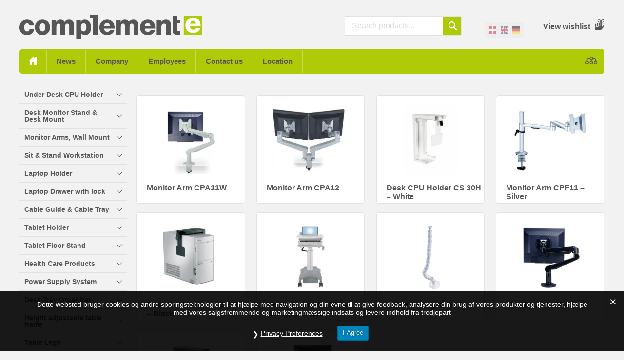

--- FILE ---
content_type: text/html; charset=UTF-8
request_url: https://complement.dk/
body_size: 44663
content:
<!DOCTYPE html PUBLIC "-//W3C//DTD XHTML 1.0 Transitional//EN" "http://www.w3.org/TR/xhtml1/DTD/xhtml1-transitional.dtd"><html xmlns="http://www.w3.org/1999/xhtml" lang="en-US" prefix="og: http://ogp.me/ns#"><head> <script type="text/javascript">
/* <![CDATA[ */
var gform;gform||(document.addEventListener("gform_main_scripts_loaded",function(){gform.scriptsLoaded=!0}),document.addEventListener("gform/theme/scripts_loaded",function(){gform.themeScriptsLoaded=!0}),window.addEventListener("DOMContentLoaded",function(){gform.domLoaded=!0}),gform={domLoaded:!1,scriptsLoaded:!1,themeScriptsLoaded:!1,isFormEditor:()=>"function"==typeof InitializeEditor,callIfLoaded:function(o){return!(!gform.domLoaded||!gform.scriptsLoaded||!gform.themeScriptsLoaded&&!gform.isFormEditor()||(gform.isFormEditor()&&console.warn("The use of gform.initializeOnLoaded() is deprecated in the form editor context and will be removed in Gravity Forms 3.1."),o(),0))},initializeOnLoaded:function(o){gform.callIfLoaded(o)||(document.addEventListener("gform_main_scripts_loaded",()=>{gform.scriptsLoaded=!0,gform.callIfLoaded(o)}),document.addEventListener("gform/theme/scripts_loaded",()=>{gform.themeScriptsLoaded=!0,gform.callIfLoaded(o)}),window.addEventListener("DOMContentLoaded",()=>{gform.domLoaded=!0,gform.callIfLoaded(o)}))},hooks:{action:{},filter:{}},addAction:function(o,r,e,t){gform.addHook("action",o,r,e,t)},addFilter:function(o,r,e,t){gform.addHook("filter",o,r,e,t)},doAction:function(o){gform.doHook("action",o,arguments)},applyFilters:function(o){return gform.doHook("filter",o,arguments)},removeAction:function(o,r){gform.removeHook("action",o,r)},removeFilter:function(o,r,e){gform.removeHook("filter",o,r,e)},addHook:function(o,r,e,t,n){null==gform.hooks[o][r]&&(gform.hooks[o][r]=[]);var d=gform.hooks[o][r];null==n&&(n=r+"_"+d.length),gform.hooks[o][r].push({tag:n,callable:e,priority:t=null==t?10:t})},doHook:function(r,o,e){var t;if(e=Array.prototype.slice.call(e,1),null!=gform.hooks[r][o]&&((o=gform.hooks[r][o]).sort(function(o,r){return o.priority-r.priority}),o.forEach(function(o){"function"!=typeof(t=o.callable)&&(t=window[t]),"action"==r?t.apply(null,e):e[0]=t.apply(null,e)})),"filter"==r)return e[0]},removeHook:function(o,r,t,n){var e;null!=gform.hooks[o][r]&&(e=(e=gform.hooks[o][r]).filter(function(o,r,e){return!!(null!=n&&n!=o.tag||null!=t&&t!=o.priority)}),gform.hooks[o][r]=e)}});
/* ]]> */
</script>
<meta http-equiv="content-type" content="text/html; charset=UTF-8" /><meta name="viewport" content="width=device-width, initial-scale=1.0"><meta name="google-site-verification" content="E2LRQE3pVuAPduRE7uhzJG6sWS7d3j8tcLX4w3rpSEE" /><meta name="google-site-verification" content="I2_5jCyFmWaqh8ipRAOU08aYqJ7iTEbfFfzX6I1gDmw" /> <script type="text/javascript">var templateUrl = "https://www.complement-ltd.co.uk/wp-content/themes/complement";</script> <link rel="shortcut icon" type="image/x-icon" href="https://www.complement-ltd.co.uk/wp-content/themes/complement/favicon.ico"><link rel="apple-touch-icon" href="https://www.complement-ltd.co.uk/wp-content/themes/complement/images/touch-icon-512.png" /><link rel="apple-touch-icon" sizes="72x72" href="https://www.complement-ltd.co.uk/wp-content/themes/complement/images/touch-icon-72.png" /><link rel="apple-touch-icon" sizes="114x114" href="https://www.complement-ltd.co.uk/wp-content/themes/complement/images/touch-icon-114.png" /><link rel="apple-touch-icon-precomposed" href="https://www.complement-ltd.co.uk/wp-content/themes/complement/images/touch-icon-256.png"/><link media="print" rel="stylesheet/less" type="text/css" href="/wp-content/themes/complement/css/print.less" /> <!--[if lte IE 8]><link rel="stylesheet" type="text/css" href="/wp-content/themes/complement/css/ie.css" media="all" /> <![endif]-->  <script async src="https://www.googletagmanager.com/gtag/js?id=UA-99857422-2"></script> <script>window.dataLayer = window.dataLayer || [];
	  function gtag(){dataLayer.push(arguments);}
	  gtag('js', new Date());
	  gtag('config', 'UA-99857422-2', { 'anonymize_ip': true });</script> <script type="text/javascript">/*<![CDATA[*/var contactform = [];
		var checkIfCalled = true;
		var renderGoogleInvisibleRecaptchaFront = function() {
			// prevent form submit from enter key
			jQuery("input[name=_wpcf7]").attr("class","formid");
				jQuery('.wpcf7-form').on('keyup keypress', "input", function(e) {
				  var keyCode = e.keyCode || e.which;
				  if (keyCode === 13) {
					e.preventDefault();
					return false;
				  }
				});

			jQuery('.wpcf7-submit').each(function(index){

				var checkexclude = 0;
				var form = jQuery(this).closest('.wpcf7-form');
				var value = jQuery(form).find(".formid").val();
				// check form exclude from invisible recaptcha
								if(checkexclude == 0){
					// Hide the form orig submit button
					form.find('.wpcf7-submit').hide();

					// Fetch class and value of orig submit button
					btnClasses = form.find('.wpcf7-submit').attr('class');
					btnValue = form.find('.wpcf7-submit').attr('value');

					// Add custom button and recaptcha holder

					form.find('.wpcf7-submit').after('<input type="button" id="wpcf-custom-btn-'+index+'" class="'+btnClasses+'  recaptcha-btn recaptcha-btn-type-css" value="'+btnValue+'" title="'+btnValue+'" >');
					form.append('<div class="recaptcha-holder" id="recaptcha-holder-'+index+'"></div>');
					// Recaptcha rendenr from here
					var holderId = grecaptcha.render('recaptcha-holder-'+index,{
								'sitekey':'6LeEz0wUAAAAAIa22IFxiEEqDFl2G4c-2PqCEThG',
								'size': 'invisible',
								'badge' : 'bottomright', // possible values: bottomright, bottomleft, inline
								'callback' : function (recaptchaToken) {
									//console.log(recaptchaToken);
									var response=jQuery('#recaptcha-holder-'+index).find('.g-recaptcha-response').val();
									//console.log(response);
									//Remove old response and store new respone
									jQuery('#recaptcha-holder-'+index).parent().find(".respose_post").remove();
									jQuery('#recaptcha-holder-'+index).after('<input type="hidden" name="g-recaptcha-response"  value="'+response+'" class="respose_post">')
									grecaptcha.reset(holderId);

									if(typeof customCF7Validator !== 'undefined'){
										if(!customCF7Validator(form)){
											return;
										}
									}
									// Call default Validator function
									else if(contactFormDefaultValidator(form)){
										return;
									}
									else{
										// hide the custom button and show orig submit button again and submit the form
										jQuery('#wpcf-custom-btn-'+index).hide();
										form.find('input[type=submit]').show();
										form.find("input[type=submit]").click();
										form.find('input[type=submit]').hide();
										jQuery('#wpcf-custom-btn-'+index).attr('style','');
									}
								}
						},false);

					// action call when click on custom button
					jQuery('#wpcf-custom-btn-'+index).click(function(event){
						event.preventDefault();
						// Call custom validator function
						if(typeof customCF7Validator == 'function'){
							if(!customCF7Validator(form)){
								return false;
							}
						}
						// Call default Validator function
						else if(contactFormDefaultValidator(form)){
							return false;
						}
						else if(grecaptcha.getResponse(holderId) != ''){
							grecaptcha.reset(holderId);
						}
						else{
							// execute the recaptcha challenge
							grecaptcha.execute(holderId);
						}
					});
				}
			});
		}/*]]>*/</script><script  src="https://www.google.com/recaptcha/api.js?onload=renderGoogleInvisibleRecaptchaFront&render=explicit" async defer></script><meta name='robots' content='max-image-preview:large' /><link rel="alternate" hreflang="da-dk" href="https://www.complement.dk/" /><link rel="alternate" hreflang="en-us" href="https://www.complement-ltd.co.uk/" /><link rel="alternate" hreflang="de-de" href="https://www.complement-ag.de/" /><link rel="alternate" hreflang="x-default" href="https://www.complement-ltd.co.uk/" /> <style media="all">/*<![CDATA[*/html,body,div,span,applet,object,iframe,h1,h2,h3,h4,h5,h6,p,blockquote,pre,hr,a,abbr,address,cite,code,del,dfn,em,img,ins,kbd,q,s,samp,small,strong,sub,sup,tt,var,b,u,i,dl,dt,dd,ol,ul,li,fieldset,form,label,legend,table,caption,tbody,tfoot,thead,tr,th,td,article,aside,canvas,details,figcaption,figure,footer,header,hgroup,menu,widget_nav,section,summary,time,mark,audio,video{margin:0;padding:0}article,aside,details,figcaption,figure,footer,header,hgroup,menu,widget_nav,section{display:block}ul{list-style-type:none}a,u,ins{text-decoration:none}a,img{outline:none;margin:0;padding:0}a,a span,label,button,input[type=submit],input[type=button]{cursor:pointer}table,img,hr{border:0 none}input,select,option,optgroup,textarea{font:inherit}input,button,textarea{padding:0;vertical-align:middle;border:none}textarea{overflow:auto}.clr{clear:both;height:0;line-height:0;font-size:0}
.wpcf7-submit{display:none}.recaptcha-btn{display:block}.grecaptcha-badge{display:none}
img:is([sizes="auto" i],[sizes^="auto," i]){contain-intrinsic-size:3000px 1500px}
/*! This file is auto-generated */
.wp-block-button__link{color:#fff;background-color:#32373c;border-radius:9999px;box-shadow:none;text-decoration:none;padding:calc(.667em + 2px) calc(1.333em + 2px);font-size:1.125em}.wp-block-file__button{background:#32373c;color:#fff;text-decoration:none}
:root{--wp--preset--aspect-ratio--square:1;--wp--preset--aspect-ratio--4-3:4/3;--wp--preset--aspect-ratio--3-4:3/4;--wp--preset--aspect-ratio--3-2:3/2;--wp--preset--aspect-ratio--2-3:2/3;--wp--preset--aspect-ratio--16-9:16/9;--wp--preset--aspect-ratio--9-16:9/16;--wp--preset--color--black:#000;--wp--preset--color--cyan-bluish-gray:#abb8c3;--wp--preset--color--white:#fff;--wp--preset--color--pale-pink:#f78da7;--wp--preset--color--vivid-red:#cf2e2e;--wp--preset--color--luminous-vivid-orange:#ff6900;--wp--preset--color--luminous-vivid-amber:#fcb900;--wp--preset--color--light-green-cyan:#7bdcb5;--wp--preset--color--vivid-green-cyan:#00d084;--wp--preset--color--pale-cyan-blue:#8ed1fc;--wp--preset--color--vivid-cyan-blue:#0693e3;--wp--preset--color--vivid-purple:#9b51e0;--wp--preset--gradient--vivid-cyan-blue-to-vivid-purple:linear-gradient(135deg,rgba(6,147,227,1) 0%,#9b51e0 100%);--wp--preset--gradient--light-green-cyan-to-vivid-green-cyan:linear-gradient(135deg,#7adcb4 0%,#00d082 100%);--wp--preset--gradient--luminous-vivid-amber-to-luminous-vivid-orange:linear-gradient(135deg,rgba(252,185,0,1) 0%,rgba(255,105,0,1) 100%);--wp--preset--gradient--luminous-vivid-orange-to-vivid-red:linear-gradient(135deg,rgba(255,105,0,1) 0%,#cf2e2e 100%);--wp--preset--gradient--very-light-gray-to-cyan-bluish-gray:linear-gradient(135deg,#eee 0%,#a9b8c3 100%);--wp--preset--gradient--cool-to-warm-spectrum:linear-gradient(135deg,#4aeadc 0%,#9778d1 20%,#cf2aba 40%,#ee2c82 60%,#fb6962 80%,#fef84c 100%);--wp--preset--gradient--blush-light-purple:linear-gradient(135deg,#ffceec 0%,#9896f0 100%);--wp--preset--gradient--blush-bordeaux:linear-gradient(135deg,#fecda5 0%,#fe2d2d 50%,#6b003e 100%);--wp--preset--gradient--luminous-dusk:linear-gradient(135deg,#ffcb70 0%,#c751c0 50%,#4158d0 100%);--wp--preset--gradient--pale-ocean:linear-gradient(135deg,#fff5cb 0%,#b6e3d4 50%,#33a7b5 100%);--wp--preset--gradient--electric-grass:linear-gradient(135deg,#caf880 0%,#71ce7e 100%);--wp--preset--gradient--midnight:linear-gradient(135deg,#020381 0%,#2874fc 100%);--wp--preset--font-size--small:13px;--wp--preset--font-size--medium:20px;--wp--preset--font-size--large:36px;--wp--preset--font-size--x-large:42px;--wp--preset--spacing--20:.44rem;--wp--preset--spacing--30:.67rem;--wp--preset--spacing--40:1rem;--wp--preset--spacing--50:1.5rem;--wp--preset--spacing--60:2.25rem;--wp--preset--spacing--70:3.38rem;--wp--preset--spacing--80:5.06rem;--wp--preset--shadow--natural:6px 6px 9px rgba(0,0,0,.2);--wp--preset--shadow--deep:12px 12px 50px rgba(0,0,0,.4);--wp--preset--shadow--sharp:6px 6px 0px rgba(0,0,0,.2);--wp--preset--shadow--outlined:6px 6px 0px -3px rgba(255,255,255,1),6px 6px rgba(0,0,0,1);--wp--preset--shadow--crisp:6px 6px 0px rgba(0,0,0,1)}:where(.is-layout-flex){gap:.5em}:where(.is-layout-grid){gap:.5em}body .is-layout-flex{display:flex}.is-layout-flex{flex-wrap:wrap;align-items:center}.is-layout-flex>:is(*,div){margin:0}body .is-layout-grid{display:grid}.is-layout-grid>:is(*,div){margin:0}:where(.wp-block-columns.is-layout-flex){gap:2em}:where(.wp-block-columns.is-layout-grid){gap:2em}:where(.wp-block-post-template.is-layout-flex){gap:1.25em}:where(.wp-block-post-template.is-layout-grid){gap:1.25em}.has-black-color{color:var(--wp--preset--color--black) !important}.has-cyan-bluish-gray-color{color:var(--wp--preset--color--cyan-bluish-gray) !important}.has-white-color{color:var(--wp--preset--color--white) !important}.has-pale-pink-color{color:var(--wp--preset--color--pale-pink) !important}.has-vivid-red-color{color:var(--wp--preset--color--vivid-red) !important}.has-luminous-vivid-orange-color{color:var(--wp--preset--color--luminous-vivid-orange) !important}.has-luminous-vivid-amber-color{color:var(--wp--preset--color--luminous-vivid-amber) !important}.has-light-green-cyan-color{color:var(--wp--preset--color--light-green-cyan) !important}.has-vivid-green-cyan-color{color:var(--wp--preset--color--vivid-green-cyan) !important}.has-pale-cyan-blue-color{color:var(--wp--preset--color--pale-cyan-blue) !important}.has-vivid-cyan-blue-color{color:var(--wp--preset--color--vivid-cyan-blue) !important}.has-vivid-purple-color{color:var(--wp--preset--color--vivid-purple) !important}.has-black-background-color{background-color:var(--wp--preset--color--black) !important}.has-cyan-bluish-gray-background-color{background-color:var(--wp--preset--color--cyan-bluish-gray) !important}.has-white-background-color{background-color:var(--wp--preset--color--white) !important}.has-pale-pink-background-color{background-color:var(--wp--preset--color--pale-pink) !important}.has-vivid-red-background-color{background-color:var(--wp--preset--color--vivid-red) !important}.has-luminous-vivid-orange-background-color{background-color:var(--wp--preset--color--luminous-vivid-orange) !important}.has-luminous-vivid-amber-background-color{background-color:var(--wp--preset--color--luminous-vivid-amber) !important}.has-light-green-cyan-background-color{background-color:var(--wp--preset--color--light-green-cyan) !important}.has-vivid-green-cyan-background-color{background-color:var(--wp--preset--color--vivid-green-cyan) !important}.has-pale-cyan-blue-background-color{background-color:var(--wp--preset--color--pale-cyan-blue) !important}.has-vivid-cyan-blue-background-color{background-color:var(--wp--preset--color--vivid-cyan-blue) !important}.has-vivid-purple-background-color{background-color:var(--wp--preset--color--vivid-purple) !important}.has-black-border-color{border-color:var(--wp--preset--color--black) !important}.has-cyan-bluish-gray-border-color{border-color:var(--wp--preset--color--cyan-bluish-gray) !important}.has-white-border-color{border-color:var(--wp--preset--color--white) !important}.has-pale-pink-border-color{border-color:var(--wp--preset--color--pale-pink) !important}.has-vivid-red-border-color{border-color:var(--wp--preset--color--vivid-red) !important}.has-luminous-vivid-orange-border-color{border-color:var(--wp--preset--color--luminous-vivid-orange) !important}.has-luminous-vivid-amber-border-color{border-color:var(--wp--preset--color--luminous-vivid-amber) !important}.has-light-green-cyan-border-color{border-color:var(--wp--preset--color--light-green-cyan) !important}.has-vivid-green-cyan-border-color{border-color:var(--wp--preset--color--vivid-green-cyan) !important}.has-pale-cyan-blue-border-color{border-color:var(--wp--preset--color--pale-cyan-blue) !important}.has-vivid-cyan-blue-border-color{border-color:var(--wp--preset--color--vivid-cyan-blue) !important}.has-vivid-purple-border-color{border-color:var(--wp--preset--color--vivid-purple) !important}.has-vivid-cyan-blue-to-vivid-purple-gradient-background{background:var(--wp--preset--gradient--vivid-cyan-blue-to-vivid-purple) !important}.has-light-green-cyan-to-vivid-green-cyan-gradient-background{background:var(--wp--preset--gradient--light-green-cyan-to-vivid-green-cyan) !important}.has-luminous-vivid-amber-to-luminous-vivid-orange-gradient-background{background:var(--wp--preset--gradient--luminous-vivid-amber-to-luminous-vivid-orange) !important}.has-luminous-vivid-orange-to-vivid-red-gradient-background{background:var(--wp--preset--gradient--luminous-vivid-orange-to-vivid-red) !important}.has-very-light-gray-to-cyan-bluish-gray-gradient-background{background:var(--wp--preset--gradient--very-light-gray-to-cyan-bluish-gray) !important}.has-cool-to-warm-spectrum-gradient-background{background:var(--wp--preset--gradient--cool-to-warm-spectrum) !important}.has-blush-light-purple-gradient-background{background:var(--wp--preset--gradient--blush-light-purple) !important}.has-blush-bordeaux-gradient-background{background:var(--wp--preset--gradient--blush-bordeaux) !important}.has-luminous-dusk-gradient-background{background:var(--wp--preset--gradient--luminous-dusk) !important}.has-pale-ocean-gradient-background{background:var(--wp--preset--gradient--pale-ocean) !important}.has-electric-grass-gradient-background{background:var(--wp--preset--gradient--electric-grass) !important}.has-midnight-gradient-background{background:var(--wp--preset--gradient--midnight) !important}.has-small-font-size{font-size:var(--wp--preset--font-size--small) !important}.has-medium-font-size{font-size:var(--wp--preset--font-size--medium) !important}.has-large-font-size{font-size:var(--wp--preset--font-size--large) !important}.has-x-large-font-size{font-size:var(--wp--preset--font-size--x-large) !important}:where(.wp-block-post-template.is-layout-flex){gap:1.25em}:where(.wp-block-post-template.is-layout-grid){gap:1.25em}:where(.wp-block-columns.is-layout-flex){gap:2em}:where(.wp-block-columns.is-layout-grid){gap:2em}:root :where(.wp-block-pullquote){font-size:1.5em;line-height:1.6}
.woocommerce form .form-row .required{visibility:visible}
.wpml-ls-statics-shortcode_actions{background-color:#eee}.wpml-ls-statics-shortcode_actions,.wpml-ls-statics-shortcode_actions .wpml-ls-sub-menu,.wpml-ls-statics-shortcode_actions a{border-color:#cdcdcd}.wpml-ls-statics-shortcode_actions a,.wpml-ls-statics-shortcode_actions .wpml-ls-sub-menu a,.wpml-ls-statics-shortcode_actions .wpml-ls-sub-menu a:link,.wpml-ls-statics-shortcode_actions li:not(.wpml-ls-current-language) .wpml-ls-link,.wpml-ls-statics-shortcode_actions li:not(.wpml-ls-current-language) .wpml-ls-link:link{color:#444;background-color:#fff}.wpml-ls-statics-shortcode_actions .wpml-ls-sub-menu a:hover,.wpml-ls-statics-shortcode_actions .wpml-ls-sub-menu a:focus,.wpml-ls-statics-shortcode_actions .wpml-ls-sub-menu a:link:hover,.wpml-ls-statics-shortcode_actions .wpml-ls-sub-menu a:link:focus{color:#000;background-color:#eee}.wpml-ls-statics-shortcode_actions .wpml-ls-current-language>a{color:#444;background-color:#fff}.wpml-ls-statics-shortcode_actions .wpml-ls-current-language:hover>a,.wpml-ls-statics-shortcode_actions .wpml-ls-current-language>a:focus{color:#000;background-color:#eee}
.fancybox-slide--image .fancybox-content{background-color:#fff}div.fancybox-caption{display:none !important}img.fancybox-image{border-width:10px;border-color:#fff;border-style:solid}div.fancybox-bg{background-color:rgba(102,102,102,.3);opacity:1 !important}div.fancybox-content{border-color:#fff}div#fancybox-title{background-color:#fff}div.fancybox-content{background-color:#fff}div#fancybox-title-inside{color:#333}div.fancybox-caption p.caption-title{display:inline-block}div.fancybox-caption p.caption-title{font-size:14px}div.fancybox-caption p.caption-title{color:#333}div.fancybox-caption{color:#333}div.fancybox-caption p.caption-title{background:#fff;width:auto;padding:10px 30px}div.fancybox-content p.caption-title{color:#333;margin:0;padding:5px 0}body.fancybox-active .fancybox-container .fancybox-stage .fancybox-content .fancybox-close-small{display:block}
#footer input.button[type=submit]:nth-child(3){padding:8px 12px}.products h3{font-size:17px}/*]]>*/</style><style media="screen">.ath-viewport *{-webkit-box-sizing:border-box;-moz-box-sizing:border-box;box-sizing:border-box}.ath-viewport{position:relative;z-index:2147483641;pointer-events:none;-webkit-tap-highlight-color:rgba(0,0,0,0);-webkit-touch-callout:none;-webkit-user-select:none;-moz-user-select:none;-ms-user-select:none;user-select:none;-webkit-text-size-adjust:none;-moz-text-size-adjust:none;-ms-text-size-adjust:none;-o-text-size-adjust:none;text-size-adjust:none}.ath-modal{pointer-events:auto !important;background:rgba(0,0,0,.6)}.ath-mandatory{background:#000}.ath-container{pointer-events:auto !important;position:absolute;z-index:2147483641;padding:.7em .6em;width:18em;background:#eee;background-size:100% auto;box-shadow:0 .2em 0 #d1d1d1;font-family:sans-serif;font-size:15px;line-height:1.5em;text-align:center}.ath-ios.ath-phone{bottom:1.8em;left:50%;margin-left:-9em}.ath-ios7.ath-tablet{left:.7em;top:1.8em}.ath-ios6.ath-tablet{left:5em;top:1.8em}.ath-android{right:1.5em;top:1.8em}.ath-container:before{content:'';position:relative;display:block;float:right;margin:-.7em -.6em 0 .5em;background-image:url([data-uri]);background-color:rgba(255,255,255,.8);background-size:50%;background-repeat:no-repeat;background-position:50%;width:2.7em;height:2.7em;text-align:center;overflow:hidden;color:#a33;z-index:2147483642}.ath-container.ath-icon:before{position:absolute;top:0;right:0;margin:0;float:none}.ath-mandatory .ath-container:before{display:none}.ath-container.ath-android:before{float:left;margin:-.7em .5em 0 -.6em}.ath-container.ath-android.ath-icon:before{position:absolute;right:auto;left:0;margin:0;float:none}.ath-action-icon{display:inline-block;vertical-align:middle;background-position:50%;background-repeat:no-repeat;text-indent:-9999em;overflow:hidden}.ath-android .ath-action-icon{width:1.2em;height:1.8em;background-image:url([data-uri]);background-size:auto 100%}.ath-ios7 .ath-action-icon{width:1.6em;height:1.6em;background-image:url([data-uri]);margin-top:-.3em;background-size:auto 100%}.ath-ios6 .ath-action-icon{width:1.8em;height:1.8em;background-image:url([data-uri]);margin-bottom:.4em;background-size:100% auto}.ath-container p{margin:0;padding:0;position:relative;z-index:2147483642;text-shadow:0 .1em 0 #fff;font-size:1.1em}.ath-ios.ath-phone:after{content:'';background:#eee;position:absolute;width:2em;height:2em;bottom:-.9em;left:50%;margin-left:-1em;-webkit-transform:scaleX(.9) rotate(45deg);transform:scaleX(.9) rotate(45deg);box-shadow:.2em .2em 0 #d1d1d1}.ath-ios.ath-tablet:after{content:'';background:#eee;position:absolute;width:2em;height:2em;top:-.9em;left:50%;margin-left:-1em;-webkit-transform:scaleX(.9) rotate(45deg);transform:scaleX(.9) rotate(45deg);z-index:2147483641}.ath-android:after{content:'';background:#eee;background:-webkit-linear-gradient(-45deg,rgba(238,238,238,0) 0%,rgba(238,238,238,0) 50%,rgba(238,238,238,1) 50%,rgba(238,238,238,1) 100%);position:absolute;width:2em;height:2em;top:-1.5em;right:0}.ath-application-icon{position:relative;padding:0;border:0;margin:0 auto .2em auto;height:6em;width:6em;z-index:2147483642}.ath-container.ath-ios .ath-application-icon{border-radius:1em;box-shadow:0 .2em .4em rgba(0,0,0,.3),inset 0 .07em 0 rgba(255,255,255,.5);margin:0 auto .4em auto}@media only screen and (orientation:landscape){.ath-container.ath-phone{width:24em}.ath-ios.ath-phone{margin-left:-12em}.ath-ios6:after{left:39%}}
body{font-size:14px;font-family:Arial,sans-serif;color:#575756;background:#f2f2f2}h1,h2,h3,h4,h5,h6{margin:0;padding:0;font-weight:700}ul{margin:0 0 20px;padding:0}p{margin:0 0 15px;padding:0}a{color:#afcb08;text-decoration:none;-webkit-transition:all .15s ease-in-out;-moz-transition:all .15s ease-in-out;-o-transition:all .15s ease-in-out;-ms-transition:all .15s ease-in-out;transition:all .15s ease-in-out}a:hover{text-decoration:underline}img{max-width:100%;height:auto}.clear{clear:both}.clearfix{*zoom:1;}.clearfix:after{content:"";display:table;clear:both}::-webkit-input-placeholder{color:#9d9d9c}:-moz-placeholder{color:#9d9d9c}::-moz-placeholder{color:#9d9d9c}:-ms-input-placeholder{color:#9d9d9c}form input[type=text],form input[type=email],form input[type=date],form input[type=url],form input[type=number],form input[type=phone],form input[type=password],form textarea,form .input,form input.vfb-text,form input[type=text].vfb-text,form input[type=tel].vfb-text,form input[type=email].vfb-text,form input[type=url].vfb-text,form textarea.vfb-textarea{box-sizing:border-box;margin:0;padding:7px 10px;font-size:14px;color:#575756;border:1px solid #e3e3e3;background:#f2f2f2;-webkit-border-radius:3px;-moz-border-radius:3px;border-radius:3px;-webkit-transition:border-color .15s ease-in-out;-moz-transition:border-color .15s ease-in-out;-o-transition:border-color .15s ease-in-out;-ms-transition:border-color .15s ease-in-out;transition:border-color .15s ease-in-out}form input[type=text]:focus,form input[type=email]:focus,form input[type=date]:focus,form input[type=url]:focus,form input[type=number]:focus,form input[type=phone]:focus,form input[type=password]:focus,form textarea:focus,form .input:focus,form input.vfb-text:focus,form input[type=text].vfb-text:focus,form input[type=tel].vfb-text:focus,form input[type=email].vfb-text:focus,form input[type=url].vfb-text:focus,form textarea.vfb-textarea:focus,form input[type=text]:active,form input[type=email]:active,form input[type=date]:active,form input[type=url]:active,form input[type=number]:active,form input[type=phone]:active,form input[type=password]:active,form textarea:active,form .input:active,form input.vfb-text:active,form input[type=text].vfb-text:active,form input[type=tel].vfb-text:active,form input[type=email].vfb-text:active,form input[type=url].vfb-text:active,form textarea.vfb-textarea:active{outline:none;border-color:#afcb08 !important;box-shadow:0 0 8px rgba(175,203,8,.6);-moz-box-shadow:0 0 8px rgba(175,203,8,.6);-webkit-box-shadow:0 0 8px rgba(175,203,8,.6)}form input[type=text].error,form input[type=email].error,form input[type=date].error,form input[type=url].error,form input[type=number].error,form input[type=phone].error,form input[type=password].error,form textarea.error,form .input.error,form input.vfb-text.error,form input[type=text].vfb-text.error,form input[type=tel].vfb-text.error,form input[type=email].vfb-text.error,form input[type=url].vfb-text.error,form textarea.vfb-textarea.error,form input[type=text].vfb-error,form input[type=email].vfb-error,form input[type=date].vfb-error,form input[type=url].vfb-error,form input[type=number].vfb-error,form input[type=phone].vfb-error,form input[type=password].vfb-error,form textarea.vfb-error,form .input.vfb-error,form input.vfb-text.vfb-error,form input[type=text].vfb-text.vfb-error,form input[type=tel].vfb-text.vfb-error,form input[type=email].vfb-text.vfb-error,form input[type=url].vfb-text.vfb-error,form textarea.vfb-textarea.vfb-error{border-color:#f93737}form input[type=text].error:focus,form input[type=email].error:focus,form input[type=date].error:focus,form input[type=url].error:focus,form input[type=number].error:focus,form input[type=phone].error:focus,form input[type=password].error:focus,form textarea.error:focus,form .input.error:focus,form input.vfb-text.error:focus,form input[type=text].vfb-text.error:focus,form input[type=tel].vfb-text.error:focus,form input[type=email].vfb-text.error:focus,form input[type=url].vfb-text.error:focus,form textarea.vfb-textarea.error:focus,form input[type=text].vfb-error:focus,form input[type=email].vfb-error:focus,form input[type=date].vfb-error:focus,form input[type=url].vfb-error:focus,form input[type=number].vfb-error:focus,form input[type=phone].vfb-error:focus,form input[type=password].vfb-error:focus,form textarea.vfb-error:focus,form .input.vfb-error:focus,form input.vfb-text.vfb-error:focus,form input[type=text].vfb-text.vfb-error:focus,form input[type=tel].vfb-text.vfb-error:focus,form input[type=email].vfb-text.vfb-error:focus,form input[type=url].vfb-text.vfb-error:focus,form textarea.vfb-textarea.vfb-error:focus,form input[type=text].error:active,form input[type=email].error:active,form input[type=date].error:active,form input[type=url].error:active,form input[type=number].error:active,form input[type=phone].error:active,form input[type=password].error:active,form textarea.error:active,form .input.error:active,form input.vfb-text.error:active,form input[type=text].vfb-text.error:active,form input[type=tel].vfb-text.error:active,form input[type=email].vfb-text.error:active,form input[type=url].vfb-text.error:active,form textarea.vfb-textarea.error:active,form input[type=text].vfb-error:active,form input[type=email].vfb-error:active,form input[type=date].vfb-error:active,form input[type=url].vfb-error:active,form input[type=number].vfb-error:active,form input[type=phone].vfb-error:active,form input[type=password].vfb-error:active,form textarea.vfb-error:active,form .input.vfb-error:active,form input.vfb-text.vfb-error:active,form input[type=text].vfb-text.vfb-error:active,form input[type=tel].vfb-text.vfb-error:active,form input[type=email].vfb-text.vfb-error:active,form input[type=url].vfb-text.vfb-error:active,form textarea.vfb-textarea.vfb-error:active{border-color:#f93737 !important}form label.vfb-error{padding-top:3px}form .vfb-item-secret{display:none}.page_content form.visual-form-builder{clear:both;margin:15px 0;padding:0;border:1px solid #d3d3d3;border-radius:3px;background-color:#eee}.page_content form.visual-form-builder fieldset{margin:0;padding:0;border:none;border-radius:0;background:0 0}.page_content form.visual-form-builder fieldset.verification{margin-top:-17px}.page_content form.visual-form-builder fieldset.verification .vfb-legend,.page_content form.visual-form-builder fieldset.verification h3{display:none}.button{display:inline-block;min-width:68px;padding:0 10px;line-height:33px;font-size:16px;font-weight:700;text-decoration:none;color:#fff;background:#afcb08;-webkit-transition:all .15s ease-in-out;-moz-transition:all .15s ease-in-out;-o-transition:all .15s ease-in-out;-ms-transition:all .15s ease-in-out;transition:all .15s ease-in-out;-webkit-border-radius:5px;-moz-border-radius:5px;border-radius:5px}.button:hover{curosr:pointer;color:#fff;background:#96af02;text-decoration:none}.icon{display:block;-webkit-transition:all .15s ease-in-out;-moz-transition:all .15s ease-in-out;-o-transition:all .15s ease-in-out;-ms-transition:all .15s ease-in-out;transition:all .15s ease-in-out}.icon_small{display:inline-block;-webkit-transition:all .15s ease-in-out;-moz-transition:all .15s ease-in-out;-o-transition:all .15s ease-in-out;-ms-transition:all .15s ease-in-out;transition:all .15s ease-in-out}.search_form{float:left;position:relative}.search_form ::-webkit-input-placeholder{color:#dadada}.search_form :-moz-placeholder{color:#dadada}.search_form ::-moz-placeholder{color:#dadada}.search_form :-ms-input-placeholder{color:#dadada}.search_form .input{box-sizing:content-box;width:170px;height:16px;padding:11px 54px 11px 14px;font-size:16px;line-height:16px;color:#575756;border-color:#e3e3e3;background:#fff;-webkit-border-radius:2px;-moz-border-radius:2px;border-radius:2px}.search_form .input ::-webkit-input-placeholder{color:red}.search_form .icon.search{position:absolute;top:1px;right:1px;width:38px;height:38px;border-left:1px solid #e3e3e3;background:url(//www.complement-ltd.co.uk/wp-content/themes/complement/css/../images/images_sprite.png) no-repeat -89px 10px;background-color:#afcb08;border-top-right-radius:1px;border-bottom-right-radius:1px}.search_form .icon.search:hover{background-color:#c7db53}#header_holder{margin:0;padding:0;background:}#header_holder #header{margin:0 auto;padding:30px 30px 20px;max-width:1200px}#header_holder #header .header_left{float:left}#header_holder #header .header_right{min-width:525px;margin-top:3px;float:right}#header_holder #header .header_right .languages{margin:13px 0 0 48px;float:left}#header_holder #header .header_right .languages .icon_small{margin-left:5px;width:15px;height:15px;opacity:.3}#header_holder #header .header_right .languages .icon_small:hover,#header_holder #header .header_right .languages .icon_small.selected{opacity:1}#header_holder #header .header_right .languages .icon_small:first-child{margin-left:0}#header_holder #header .header_right .languages .icon_small.flag_dk{background:url(//www.complement-ltd.co.uk/wp-content/themes/complement/css/../images/images_sprite.png) no-repeat 0px -120px}#header_holder #header .header_right .languages .icon_small.flag_uk{background:url(//www.complement-ltd.co.uk/wp-content/themes/complement/css/../images/images_sprite.png) no-repeat -30px -120px}#header_holder #header .header_right .languages .icon_small.flag_de{background:url(//www.complement-ltd.co.uk/wp-content/themes/complement/css/../images/images_sprite.png) no-repeat -60px -120px}#header_holder #header .header_right .languages #lang_sel_list{display:block;position:static;height:auto;z-index:1}#header_holder #header .header_right .languages #lang_sel_list li a{display:block;margin-left:9px;padding:0;width:15px;height:15px;opacity:.5}#header_holder #header .header_right .languages #lang_sel_list li a:hover,#header_holder #header .header_right .languages #lang_sel_list li a.lang_sel_sel{opacity:1}#header_holder #header .header_right .languages #lang_sel_list li a img{display:none}#header_holder #header .header_right .languages #lang_sel_list li.icl-da a{margin-left:0}#header_holder #header .header_right .languages #lang_sel_list li.icl-da a{background:url(//www.complement-ltd.co.uk/wp-content/themes/complement/css/../images/images_sprite.png) no-repeat 0px -120px}#header_holder #header .header_right .languages #lang_sel_list li.icl-en a{background:url(//www.complement-ltd.co.uk/wp-content/themes/complement/css/../images/images_sprite.png) no-repeat -30px -120px}#header_holder #header .header_right .languages #lang_sel_list li.icl-de a{background:url(//www.complement-ltd.co.uk/wp-content/themes/complement/css/../images/images_sprite.png) no-repeat -60px -120px}#header_holder #header .header_right .header_wishlist{margin:2px 0 0 35px;float:right}#header_holder #header .header_right .header_wishlist a{position:relative;display:block;padding:5px 0 2px 5px;font-size:16px;line-height:30px;font-weight:700;color:#575756}#header_holder #header .header_right .header_wishlist a:hover{background:rgba(255,255,255,.5);text-decoration:none}#header_holder #header .header_right .header_wishlist a .icon_small.wishlist{margin:0 0 -2px 5px;width:20px;height:22px;background:url(//www.complement-ltd.co.uk/wp-content/themes/complement/css/../images/images_sprite.png) no-repeat -100px -50px}#header_holder #header .header_right .header_wishlist a .wishlist_count{display:none;position:absolute;top:-10px;right:-18px;width:25px;height:25px;line-height:25px;font-size:13px;font-weight:700;text-align:center;color:#fff;background:#afcb08;border:1px solid #f2f2f2;-webkit-border-radius:50%;-moz-border-radius:50%;border-radius:50%}#header_holder #menu_holder{position:relative;margin:0 auto;padding:0;max-width:1200px;height:48px;border-top:1px solid #afcb08;border-bottom:1px solid #afcb08;background:#afcb08;-webkit-border-radius:5px;-moz-border-radius:5px;border-radius:5px;z-index:10}#breadcrumb_holder{clear:both;max-width:1190px;margin:0 auto;padding-left:10px;margin-top:10px}#header_holder #menu_holder .main_menu>ul,#header_holder #menu_holder .main_menu{width:844px;float:left}#header_holder #menu_holder .main_menu>ul>li,#header_holder #menu_holder .main_menu>li{display:table-cell !important;float:none !important;text-align:center !important}#header_holder #menu_holder .main_menu>ul li,#header_holder #menu_holder .main_menu li{display:block;position:relative;float:left;margin:0;padding:0;border-right:1px solid #c7db53}#header_holder #menu_holder .main_menu>ul li a,#header_holder #menu_holder .main_menu li a{display:block;padding:0 20px;font-size:15px;line-height:48px;font-weight:700;text-decoration:none;color:#575756;background:#afcb08;-webkit-transition:all .15s ease-in-out;-moz-transition:all .15s ease-in-out;-o-transition:all .15s ease-in-out;-ms-transition:all .15s ease-in-out;transition:all .15s ease-in-out}#header_holder #menu_holder .main_menu>ul li a:hover,#header_holder #menu_holder .main_menu li a:hover{background:#c7db53}#header_holder #menu_holder .main_menu>ul li.current_page_ancestor>a,#header_holder #menu_holder .main_menu li.current_page_ancestor>a,#header_holder #menu_holder .main_menu>ul li.current_page_item>a,#header_holder #menu_holder .main_menu li.current_page_item>a{background:#b6ca42}#header_holder #menu_holder .main_menu>ul li.current_page_ancestor>a:hover,#header_holder #menu_holder .main_menu li.current_page_ancestor>a:hover,#header_holder #menu_holder .main_menu>ul li.current_page_item>a:hover,#header_holder #menu_holder .main_menu li.current_page_item>a:hover{background:#c7db53}#header_holder #menu_holder .main_menu>ul li ul,#header_holder #menu_holder .main_menu li ul{display:none;position:absolute;top:100%;left:0;min-width:160px}#header_holder #menu_holder .main_menu>ul li ul li,#header_holder #menu_holder .main_menu li ul li{float:none;border:none;text-align:left}#header_holder #menu_holder .main_menu>ul li ul li a,#header_holder #menu_holder .main_menu li ul li a{font-size:13px;background:#afcb08;border-top:1px solid #c7db53}#header_holder #menu_holder .main_menu>ul li ul li:last-child a,#header_holder #menu_holder .main_menu li ul li:last-child a{border-bottom:none;border-bottom-left-radius:5px;border-bottom-right-radius:5px}#header_holder #menu_holder .main_menu>ul li ul li.current_page_ancestor>a,#header_holder #menu_holder .main_menu li ul li.current_page_ancestor>a,#header_holder #menu_holder .main_menu>ul li ul li.current_page_item>a,#header_holder #menu_holder .main_menu li ul li.current_page_item>a{background:#b6ca42}#header_holder #menu_holder .main_menu>ul li ul li.current_page_ancestor>a:hover,#header_holder #menu_holder .main_menu li ul li.current_page_ancestor>a:hover,#header_holder #menu_holder .main_menu>ul li ul li.current_page_item>a:hover,#header_holder #menu_holder .main_menu li ul li.current_page_item>a:hover{background:#c7db53}#header_holder #menu_holder .icon.mobile_expanded,#header_holder #menu_holder .icon.search_expanded,#header_holder #menu_holder .icon.categories_expanded,#header_holder #menu_holder .icon:hover{cursor:pointer;background-color:#c7db53 !important}#header_holder #menu_holder .icon.home{float:left;margin-left:1px;width:54px;height:48px;border-right:1px solid #c7db53;background:url(//www.complement-ltd.co.uk/wp-content/themes/complement/css/../images/images_sprite.png) no-repeat 18px 15px;background-color:#afcb08;border-top-left-radius:4px;border-bottom-left-radius:4px}#header_holder #menu_holder .icon.sitemap{margin-right:1px;float:right;width:54px;height:48px;background:url(//www.complement-ltd.co.uk/wp-content/themes/complement/css/../images/images_sprite.png) no-repeat -34px 15px;background-color:#afcb08;border-top-right-radius:4px;border-bottom-right-radius:4px}#header_holder #menu_holder .icon.mobile_menu_icon{display:none;float:left;width:66px;height:48px;background:url(//www.complement-ltd.co.uk/wp-content/themes/complement/css/../images/images_sprite.png) no-repeat 14px -40px;background-color:#afcb08}#header_holder #menu_holder .icon.mobile_categories_icon{display:none;float:left;width:62px;height:48px;border-left:1px solid #c7db53;background:url(//www.complement-ltd.co.uk/wp-content/themes/complement/css/../images/images_sprite.png) no-repeat -102px -190px;background-color:#afcb08}#header_holder #menu_holder .icon.search_icon{display:none;float:right;width:54px;height:48px;border-right:1px solid #c7db53;background:url(//www.complement-ltd.co.uk/wp-content/themes/complement/css/../images/images_sprite.png) no-repeat -315px -36px;background-color:#afcb08}#header_holder #menu_holder .mobile_search{display:none;padding:10px 0;position:absolute;top:100%;left:0;width:100%;text-align:center;background-color:#afcb08;border-top:1px solid #c7db53;z-index:1}#header_holder #menu_holder .mobile_search .search_form{display:inline-block;float:none}#header_holder #menu_holder .mobile_search .search_form .input{border-color:#999}#header_holder #menu_holder .mobile_search .search_form .input:focus,#header_holder #menu_holder .mobile_search .search_form .input:active{border-color:#96af02 !important}#header_holder #menu_holder .mobile_search .search_form .icon.search{background-color:#575756}#header_holder #menu_holder .mobile_search .search_form .icon.search:hover{background-color:#333 !important}#header_holder #menu_holder .mobile_menu{display:none;min-width:180px;margin:0;padding:0;position:absolute;top:100%;left:55px;box-shadow:3px 3px 8px rgba(0,0,0,.1);border-bottom-left-radius:5px;border-bottom-right-radius:5px;z-index:1}#header_holder #menu_holder .mobile_menu li{display:block;margin:0;padding:0}#header_holder #menu_holder .mobile_menu li a{display:block;padding:0 20px;font-size:15px;line-height:48px;font-weight:700;text-decoration:none;color:#575756;background:#afcb08;border-top:1px solid #c7db53;-webkit-transition:all .15s ease-in-out;-moz-transition:all .15s ease-in-out;-o-transition:all .15s ease-in-out;-ms-transition:all .15s ease-in-out;transition:all .15s ease-in-out}#header_holder #menu_holder .mobile_menu li a:hover{background:#c7db53}#header_holder #menu_holder .mobile_menu li.current_page_ancestor>a,#header_holder #menu_holder .mobile_menu li.current_page_item>a{background:#b6ca42}#header_holder #menu_holder .mobile_menu li ul{margin:0;padding:0}#header_holder #menu_holder .mobile_menu li ul li a{padding-left:35px;font-size:13px;background:#afcb08}#header_holder #menu_holder .mobile_menu li ul li.current_page_ancestor>a,#header_holder #menu_holder .mobile_menu li ul li.current_page_item>a{background:#b6ca42}#header_holder #menu_holder .mobile_menu>li:last-child>a{border-bottom:none;border-bottom-left-radius:5px;border-bottom-right-radius:5px}#footer_holder{position:relative;margin:0;padding:0;background:#5c5b5b url([data-uri]) center top}#footer_holder #footer{margin:0 auto;padding:38px 10px 30px;max-width:1200px;color:#9d9d9c}#footer_holder #footer h3,#footer_holder #footer .footer_title{font-size:26px;line-height:26px;font-weight:400;margin-bottom:20px;padding-top:20px}#footer_holder #footer .input{margin-bottom:7px}#footer_holder #footer .footer_widget{margin-bottom:20px;float:left;width:25%}#footer_holder #footer .footer_widget.first{width:23.4%}#footer_holder #footer .footer_widget.first .footer_box{padding:0 20px 0 0}#footer_holder #footer .footer_widget.second{width:27.6%}#footer_holder #footer .footer_widget.second .footer_box{padding:0 20px}#footer_holder #footer .footer_widget.third{width:23.4%}#footer_holder #footer .footer_widget.third .footer_box{padding:0 20px}#footer_holder #footer .footer_widget.fourth{width:25.6%}#footer_holder #footer .footer_widget.fourth .footer_box{padding:0 0 0 20px}#footer_holder #footer .footer_widget .footer_box{border-left:1px solid #6a6969;min-height:315px}#footer_holder #footer .footer_widget .footer_box .footer_box_green{padding:0 20px 20px;background:#afcb08;color:#fff;-webkit-border-radius:6px;-moz-border-radius:6px;border-radius:6px}#footer_holder #footer .footer_widget .footer_box .footer_box_green hr{margin:10px 0 15px;border-color:#d6e481}#footer_holder #footer .footer_widget .footer_box .footer_box_green p{margin-bottom:0}#footer_holder #footer .footer_widget .footer_box .footer_box_green .icon_small.phone{width:19px;height:17px;background:url(//www.complement-ltd.co.uk/wp-content/themes/complement/css/../images/images_sprite.png) no-repeat -320px -280px}#footer_holder #footer .footer_widget .footer_box .footer_box_green .icon_small.mail{margin-bottom:-7px;width:19px;height:17px;background:url(//www.complement-ltd.co.uk/wp-content/themes/complement/css/../images/images_sprite.png) no-repeat -320px -320px}#footer_holder #footer .footer_widget .footer_box .footer_box_green .footer_contact_1{font-size:18px}#footer_holder #footer .footer_widget .footer_box .footer_box_green .footer_contact_1_number{font-size:22px;font-weight:700}#footer_holder #footer .footer_widget .footer_box .footer_box_green .footer_contact_2{line-height:18px}#footer_holder #footer .footer_widget .footer_box .footer_box_green .footer_contact_2_email{display:inline-block;margin-bottom:15px;font-style:italic;font-weight:700;color:#fff}#footer_holder #footer .footer_widget .footer_box .footer_box_green .footer_contact_2_email:hover{text-decoration:underline}#footer_holder #footer .footer_widget:first-child .footer_box{border-left:none}#footer_holder #footer .footer_widget .footer_catalogue{display:block}#footer_holder #footer .footer_widget form label.vfb-error{display:block;margin-bottom:5px;color:#ff4a4a}#footer_holder #footer .footer_widget form ul{margin:0;width:auto !important;box-sizing:border-box}#footer_holder #footer .footer_widget .footer_contact_form fieldset{border:none;background:0 0;margin:0;padding:0}#footer_holder #footer .footer_widget .footer_contact_form fieldset.verification{margin-top:-17px}#footer_holder #footer .footer_widget .footer_contact_form fieldset .vfb-legend,#footer_holder #footer .footer_widget .footer_contact_form fieldset h3{display:none}#footer_holder #footer .footer_widget .footer_contact_form ul{margin:0 !important}#footer_holder #footer .footer_widget .footer_contact_form .vfb-item{width:100%;clear:both;padding-top:2px !important;padding-bottom:3px !important}#footer_holder #footer .footer_widget .footer_contact_form .vfb-item .input{float:left;width:110px}#footer_holder #footer .footer_widget .footer_contact_form .vfb-item .icon_small{float:left;width:16px;height:14px;margin:8px 14px 0 0}#footer_holder #footer .footer_widget .footer_contact_form .vfb-item.vfb-item-text .icon_small{background:url(//www.complement-ltd.co.uk/wp-content/themes/complement/css/../images/images_sprite.png) no-repeat -320px -150px}#footer_holder #footer .footer_widget .footer_contact_form .vfb-item.vfb-item-text:nth-child(2) .icon_small{background:url(//www.complement-ltd.co.uk/wp-content/themes/complement/css/../images/images_sprite.png) no-repeat -250px -150px}#footer_holder #footer .footer_widget .footer_contact_form .vfb-item.vfb-item-text:nth-child(4) .icon_small{background:url(//www.complement-ltd.co.uk/wp-content/themes/complement/css/../images/images_sprite.png) no-repeat -320px -230px}#footer_holder #footer .footer_widget .footer_contact_form .vfb-item.vfb-item-text:nth-child(5){display:none}#footer_holder #footer .footer_widget .footer_contact_form .vfb-item.vfb-item-phone .icon_small{background:url(//www.complement-ltd.co.uk/wp-content/themes/complement/css/../images/images_sprite.png) no-repeat -320px -230px}#footer_holder #footer .footer_widget .footer_contact_form .vfb-item.vfb-item-email .icon_small{background:url(//www.complement-ltd.co.uk/wp-content/themes/complement/css/../images/images_sprite.png) no-repeat -320px -190px}#footer_holder #footer .footer_widget .footer_contact_form .vfb-item.vfb-item-secret input{float:none;width:102%}#footer_holder #footer .footer_widget .footer_contact_form .vfb-item.vfb-item-secret label{margin-bottom:10px;color:#999}#footer_holder #footer .footer_widget .footer_contact_form .vfb-item.vfb-item-secret .icon_small{display:none}#footer_holder #footer .footer_widget .footer_contact_form .vfb-item.vfb-item-textarea label{display:none}#footer_holder #footer .footer_widget .footer_contact_form .vfb-item.vfb-item-textarea .input{height:60px}#footer_holder #footer hr{width:100%;margin:10px 0 40px;border:none;border-top:1px solid #6a6969}#footer_holder #footer .clear_footer{display:none}#footer_holder #footer .footer_bottom .footer_bottom_left{width:72%;float:left}#footer_holder #footer .footer_bottom .footer_bottom_left.full_width{width:100% !important;float:none}#footer_holder #footer .footer_bottom .footer_bottom_left .footer_logo{display:inline-block;margin-bottom:25px}#footer_holder #footer .footer_bottom .footer_bottom_left .footer_bottom_contacts{margin-bottom:30px;color:#fff}#footer_holder #footer .footer_bottom .footer_bottom_left .footer_bottom_contacts a{font-weight:700;font-style:italic}#footer_holder #footer .footer_bottom .footer_bottom_left .footer_bottom_contacts a:hover{color:#afcb08;text-decoration:underline}#footer_holder #footer .footer_bottom .footer_bottom_left .footer_copyright{font-size:13px}#footer_holder #footer .footer_bottom .footer_bottom_right{padding-left:20px;width:220px;float:right}#footer_holder #footer .footer_bottom .footer_bottom_right .social_icon{display:inline-block;margin-right:5px;width:52px;height:52px;background-position:center center;background-repeat:no-repeat;background-color:rgba(157,157,157,.3);-webkit-border-radius:50%;-moz-border-radius:50%;border-radius:50%;-webkit-transition:all .15s ease-in-out;-moz-transition:all .15s ease-in-out;-o-transition:all .15s ease-in-out;-ms-transition:all .15s ease-in-out;transition:all .15s ease-in-out}#footer_holder #footer .footer_bottom .footer_bottom_right .social_icon:hover{background-color:rgba(157,157,157,.8)}#footer_holder #footer_cookies{position:absolute;bottom:0;right:0;display:block;width:82px;height:82px;background:url(//www.complement-ltd.co.uk/wp-content/themes/complement/css/../images/images_sprite.png) no-repeat 0 -200px}#content_holder{margin:0;padding:0}#content_holder #content{margin:0 auto;padding:15px 10px 40px;max-width:1200px}#content_holder #content .page_content .product_right .product_thumbnails p{font-size:17px;font-weight:700;margin-bottom:10px}#content_holder #content .page_content .product_right .product_thumbnails .woocommerce-product-gallery__image{display:inline-block}#content_holder #content .page_content .product_right .product_thumbnails a img{width:60px;height:60px;margin:0 9px 12px 0;border:1px solid #d6d6d6;box-shadow:1px 1px 2px rgba(0,0,0,.1);-webkit-transition:all .15s ease-in-out;-moz-transition:all .15s ease-in-out;-o-transition:all .15s ease-in-out;-ms-transition:all .15s ease-in-out;transition:all .15s ease-in-out}#content_holder #content .page_content .product_left .woocommerce-product-gallery{position:relative;margin-bottom:20px;overflow:hidden;-webkit-border-radius:5px;-moz-border-radius:5px;border-radius:5px}#content_holder #content .page_content .product_right .product_thumbnails .thumbnails a img:hover{border-color:#00b3ff}#content_holder #content .page_content .product_right .product_thumbnails .thumbnails a:nth-child(3n) img{margin-right:0}#content_holder #content .page_content .product_left .woocommerce-product-gallery .woocommerce-product-gallery__image{display:block;position:relative;background:#fff;max-height:300px;text-align:center}#content_holder #content .page_content .product_left .woocommerce-product-gallery .woocommerce-product-gallery__image img{max-width:100%;max-height:300px;width:auto;height:auto}#content_holder #content .page_content .product_left .woocommerce-product-gallery .icon.zoom{display:block;position:absolute;bottom:15px;right:15px;width:47px;height:47px;-webkit-border-radius:50%;-moz-border-radius:50%;border-radius:50%;background:url(//www.complement-ltd.co.uk/wp-content/themes/complement/css/../images/images_sprite.png) no-repeat -85px 15px;background-color:rgba(0,0,0,.12)}#content_holder #content .page_content .product_left .woocommerce-product-gallery .icon.zoom:hover{cursor:pointer;background-color:rgba(0,0,0,.3)}#content_holder #content #sidebar{float:left;width:220px}#content_holder #content #sidebar .categories_list{margin:0}#content_holder #content #sidebar .categories_list a{display:block;font-size:14px;line-height:14px;padding:11px 30px 11px 10px;color:#575756;font-weight:700;border-bottom:1px solid #e2e2e2}#content_holder #content #sidebar .categories_list a:hover{background:#ddd;text-decoration:none}#content_holder #content #sidebar .categories_list>li{position:relative}#content_holder #content #sidebar .categories_list>li>a{position:relative;z-index:1}#content_holder #content #sidebar .categories_list>li.expanded{background:#e1e1e1;border-bottom:1px solid #f2f2f2}#content_holder #content #sidebar .categories_list>li.expanded>a>.categories_arrow .arrow_inner .arrow_icon{background-position:center top}#content_holder #content #sidebar .categories_list>li.expanded>ul{display:block}#content_holder #content #sidebar .categories_list>li .categories_arrow{display:block;position:absolute;top:0;right:0;width:30px;height:100%;max-height:50px;-webkit-transition:all .1s ease-in-out;-moz-transition:all .1s ease-in-out;-o-transition:all .1s ease-in-out;-ms-transition:all .1s ease-in-out;transition:all .1s ease-in-out}#content_holder #content #sidebar .categories_list>li .categories_arrow .arrow_inner{display:block;position:relative;width:100%;height:100%}#content_holder #content #sidebar .categories_list>li .categories_arrow .arrow_inner .arrow_icon{display:block;width:12px;height:7px;position:absolute;top:0;bottom:0;left:0;right:0;margin:auto;background:transparent url([data-uri]) no-repeat center bottom;-webkit-transition:all .1s ease-in-out;-moz-transition:all .1s ease-in-out;-o-transition:all .1s ease-in-out;-ms-transition:all .1s ease-in-out;transition:all .1s ease-in-out}#content_holder #content #sidebar .categories_list>li .categories_arrow:hover{background-color:#d5d5d5}#content_holder #content #sidebar .categories_list>li ul{display:none;margin:0;position:relative;z-index:2}#content_holder #content #sidebar .categories_list>li ul li a{display:block;position:relative;padding:8px 10px 8px 25px;font-weight:400;font-size:13px;border:none;border-top:1px solid #f0f0f0}#content_holder #content #sidebar .categories_list>li ul li a span{display:block}#content_holder #content #sidebar .categories_list>li ul li a span.dot{display:none;position:absolute;left:15px;top:10px}#content_holder #content #sidebar .categories_list>li ul li a span.link_text{padding-left:8px;padding-left:0}#content_holder #content #sidebar .categories_list>li ul li.selected a{font-weight:700}#content_holder #content #sidebar .categories_list>li ul li.selected a span.dot{top:11px}#content_holder #content #sidebar .categories_list>li ul.sub_categories>li>a{padding:11px 30px 11px 25px;font-weight:700}#content_holder #content #sidebar .categories_list>li ul.sub_categories>li.expanded{background:#e1e1e1}#content_holder #content #sidebar .categories_list>li ul.sub_categories>li.expanded>a>.categories_arrow .arrow_inner .arrow_icon{background-position:center top}#content_holder #content #sidebar .categories_list>li ul.sub_categories>li.expanded ul{display:block}#content_holder #content #sidebar .categories_list>li ul.sub_categories>li ul{display:none}#content_holder #content #sidebar .categories_list>li ul.sub_categories>li ul a{padding-left:35px}#content_holder #content #sidebar .categories_list>li ul.sub_sub_categories>li.expanded{display:block}#content_holder #content #sidebar .categories_list>li ul.sub_sub_categories>li.expanded ul.products{display:block}#content_holder #content #sidebar .categories_list>li ul.sub_sub_categories>li ul.products{display:none}#content_holder #content #sidebar .categories_list>li ul.sub_sub_categories>li ul.products a{padding-left:45px}#content_holder #content #sidebar .text_content{padding:15px;border:5px solid #fff;background:#fffffc;-webkit-border-radius:5px;-moz-border-radius:5px;border-radius:5px}#content_holder #content #sidebar .text_content.before_menu{margin-bottom:15px}#content_holder #content #sidebar .text_content.after_menu{margin-top:15px}#content_holder #content #sidebar .text_content h1,#content_holder #content #sidebar .text_content h2,#content_holder #content #sidebar .text_content h3,#content_holder #content #sidebar .text_content h4,#content_holder #content #sidebar .text_content h5{margin-bottom:15px}#content_holder #content #sidebar .text_content h1:last-child,#content_holder #content #sidebar .text_content h2:last-child,#content_holder #content #sidebar .text_content h3:last-child,#content_holder #content #sidebar .text_content h4:last-child,#content_holder #content #sidebar .text_content h5:last-child{margin-bottom:0}#content_holder #content #sidebar .text_content p:last-child{margin-bottom:0}#content_holder #content #sidebar .text_content img:last-child{margin-bottom:0}#content_holder #content .page_content{float:right;width:74.45%}#content_holder #content .page_content h1.page_title{font-size:32px;margin-bottom:15px}#content_holder #content .page_content .text_holder ul{list-style-type:disc;margin:0 0 15px 20px}#content_holder #content .page_content .text_holder ul li{margin-bottom:5px}#content_holder #content .page_content .text_holder ul li ul{list-style-type:circle;margin:5px 0 0 20px}#content_holder #content .page_content .text_holder .visual-form-builder .vfb-item span.icon{display:inline-block;width:16px;height:15px;margin:0 8px -3px 0}#content_holder #content .page_content .text_holder .visual-form-builder .vfb-item.vfb-item-text span.icon{background:url(//www.complement-ltd.co.uk/wp-content/themes/complement/css/../images/images_sprite.png) no-repeat -320px -150px}#content_holder #content .page_content .text_holder .visual-form-builder .vfb-item.vfb-item-text:nth-child(2) span.icon{background:url(//www.complement-ltd.co.uk/wp-content/themes/complement/css/../images/images_sprite.png) no-repeat -250px -150px}#content_holder #content .page_content .text_holder .visual-form-builder .vfb-item.vfb-item-text:nth-child(4) span.icon{background:url(//www.complement-ltd.co.uk/wp-content/themes/complement/css/../images/images_sprite.png) no-repeat -320px -230px}#content_holder #content .page_content .text_holder .visual-form-builder .vfb-item.vfb-item-text:nth-child(5) span.icon{display:none}#content_holder #content .page_content .text_holder .visual-form-builder .vfb-item.vfb-item-phone span.icon{background:url(//www.complement-ltd.co.uk/wp-content/themes/complement/css/../images/images_sprite.png) no-repeat -320px -230px}#content_holder #content .page_content .text_holder .visual-form-builder .vfb-item.vfb-item-email span.icon{background:url(//www.complement-ltd.co.uk/wp-content/themes/complement/css/../images/images_sprite.png) no-repeat -320px -190px;margin-bottom:-4px}#content_holder #content .page_content .text_holder .visual-form-builder .vfb-item.vfb-item-secret span.icon{display:none}#content_holder #content .page_content .text_holder .visual-form-builder .vfb-item.vfb-item-textarea span.icon{display:none}#content_holder #content .page_content .products .product{display:block;float:left;width:23.2%;height:220px;margin:0 2.4% 20px 0}#content_holder #content .page_content .products .product:nth-child(4n){margin-right:0}#content_holder #content .page_content .products .product .product_grid_inner{position:relative;padding:20px;height:180px;background:#fff;border:1px solid #e2e2e2;-webkit-border-radius:5px;-moz-border-radius:5px;border-radius:5px}#content_holder #content .page_content .products .product .product_grid_inner .grid_image_holder{width:100%;height:140px;text-align:center;position:relative;z-index:1;vertical-align:middle}#content_holder #content .page_content .products .product .product_grid_inner .grid_image_holder img{max-width:100%;position:absolute;max-height:100%;width:auto;height:auto;top:0;bottom:0;left:0;right:0;margin:auto}#content_holder #content .page_content .products .product .product_grid_inner .grid_title{position:absolute;top:78%;left:20px;margin:0;font-size:16px;line-height:18px;font-weight:700;z-index:1}#content_holder #content .page_content .products .product .product_grid_inner .grid_ribbon{position:absolute;top:0;left:0;width:114px;height:66px;background:url(//www.complement-ltd.co.uk/wp-content/themes/complement/css/../images/images_sprite.png) no-repeat 0px -300px;z-index:2}#content_holder #content .page_content .products .product .product_grid_inner .grid_ribbon.green{background:url(//www.complement-ltd.co.uk/wp-content/themes/complement/css/../images/images_sprite.png) no-repeat -130px -300px}#content_holder #content .page_content .products .product .product_grid_inner .grid_ribbon.green .ribbon_text{color:}#content_holder #content .page_content .products .product .product_grid_inner .grid_ribbon.red{background:url(//www.complement-ltd.co.uk/wp-content/themes/complement/css/../images/images_sprite.png) no-repeat 0px -370px}#content_holder #content .page_content .products .product .product_grid_inner .grid_ribbon.red .ribbon_text{color:#fff}#content_holder #content .page_content .products .product .product_grid_inner .grid_ribbon.blue{background:url(//www.complement-ltd.co.uk/wp-content/themes/complement/css/../images/images_sprite.png) no-repeat -130px -370px}#content_holder #content .page_content .products .product .product_grid_inner .grid_ribbon.blue .ribbon_text{color:#fff}#content_holder #content .page_content .products .product .product_grid_inner .grid_ribbon .ribbon_text{display:block;width:120px;margin:15px 0 0 -20px;font-size:17px;font-weight:700;text-align:center;color:#575756;transform:rotate(-30deg);-ms-transform:rotate(-30deg);-webkit-transform:rotate(-30deg)}#content_holder #content .page_content .products .product .product_grid_inner .grid_overlay{position:absolute;top:0;left:0;width:100%;height:100%;color:#b2b2b2;background:#3c3c3b;opacity:0;z-index:2;-webkit-backface-visibility:hidden;-webkit-transition:all .2s ease-in-out;-moz-transition:all .2s ease-in-out;-o-transition:all .2s ease-in-out;-ms-transition:all .2s ease-in-out;transition:all .2s ease-in-out;-webkit-border-radius:5px;-moz-border-radius:5px;border-radius:5px}#content_holder #content .page_content .products .product .product_grid_inner .grid_overlay .grid_overlay_inner{width:100%;height:100%;position:relative}#content_holder #content .page_content .products .product .product_grid_inner .grid_overlay .grid_overlay_inner .grid_description{display:block;position:absolute;top:0;bottom:0;left:0;right:0;padding:20px;color:#fff}#content_holder #content .page_content .products .product .product_grid_inner .grid_overlay .grid_overlay_inner .grid_description .overlay_title{margin-bottom:2px;color:#fff;font-size:16px;line-height:18px;font-weight:700}#content_holder #content .page_content .products .product .product_grid_inner .grid_overlay .grid_overlay_inner .grid_description .excerpt{color:#b2b2b2}#content_holder #content .page_content .products .product .product_grid_inner .grid_overlay .grid_overlay_inner .grid_description .excerpt p{display:none}#content_holder #content .page_content .products .product .product_grid_inner .grid_overlay .grid_overlay_inner .grid_description .excerpt p:first-child{display:block}#content_holder #content .page_content .products .product .product_grid_inner .grid_overlay .grid_overlay_inner .grid_description:hover{text-decoration:none}#content_holder #content .page_content .products .product .product_grid_inner .grid_overlay .grid_overlay_inner .overlay_links{position:absolute;bottom:15px;left:0;width:100%;text-align:center}#content_holder #content .page_content .products .product .product_grid_inner .grid_overlay .grid_overlay_inner .overlay_links .icon{display:inline-block;width:47px;height:47px;margin:0 10px;-webkit-border-radius:50%;-moz-border-radius:50%;border-radius:50%}#content_holder #content .page_content .products .product .product_grid_inner .grid_overlay .grid_overlay_inner .overlay_links .icon.view_product{background:url(//www.complement-ltd.co.uk/wp-content/themes/complement/css/../images/images_sprite.png) no-repeat -187px -184px;background-color:#afcb08}#content_holder #content .page_content .products .product .product_grid_inner .grid_overlay .grid_overlay_inner .overlay_links .icon.view_product:hover{background-color:#96af02}#content_holder #content .page_content .products .product .product_grid_inner .grid_overlay .grid_overlay_inner .overlay_links .icon.add_wishlist,#content_holder #content .page_content .products .product .product_grid_inner .grid_overlay .grid_overlay_inner .overlay_links .icon.add_wishlist_new{background:url(//www.complement-ltd.co.uk/wp-content/themes/complement/css/../images/images_sprite.png) no-repeat -86px -37px;background-color:#9d9d9c}#content_holder #content .page_content .products .product .product_grid_inner .grid_overlay .grid_overlay_inner .overlay_links .icon.add_wishlist:hover,#content_holder #content .page_content .products .product .product_grid_inner .grid_overlay .grid_overlay_inner .overlay_links .icon.add_wishlist_new:hover{background-color:silver}#content_holder #content .page_content .products .product .product_grid_inner .grid_overlay .grid_overlay_inner .overlay_links .icon.add_wishlist.disabled,#content_holder #content .page_content .products .product .product_grid_inner .grid_overlay .grid_overlay_inner .overlay_links .icon.add_wishlist_new.disabled,#content_holder #content .page_content .products .product .product_grid_inner .grid_overlay .grid_overlay_inner .overlay_links .icon.add_wishlist.removeToWish,#content_holder #content .page_content .products .product .product_grid_inner .grid_overlay .grid_overlay_inner .overlay_links .icon.add_wishlist_new.removeToWish{opacity:.25;position:relative}#content_holder #content .page_content .products .product .product_grid_inner .grid_overlay .grid_overlay_inner .overlay_links .icon.add_wishlist.disabled:hover,#content_holder #content .page_content .products .product .product_grid_inner .grid_overlay .grid_overlay_inner .overlay_links .icon.add_wishlist_new.disabled:hover,#content_holder #content .page_content .products .product .product_grid_inner .grid_overlay .grid_overlay_inner .overlay_links .icon.add_wishlist.removeToWish:hover,#content_holder #content .page_content .products .product .product_grid_inner .grid_overlay .grid_overlay_inner .overlay_links .icon.add_wishlist_new.removeToWish:hover{opacity:.4;background-color:#9d9d9c}#content_holder #content .page_content .products .product .product_grid_inner:hover .grid_overlay{opacity:1}#content_holder #content .page_content .woocommerce-breadcrumb{display:none}#content_holder #content .page_content .woocommerce-message{display:none}#content_holder #content .page_content .woocommerce-result-count{display:none}#content_holder #content .page_content .woocommerce-ordering{display:none}#content_holder #content .page_content h1.page-title{margin-bottom:10px}#content_holder #content .page_content .woocommerce-pagination{clear:both}#content_holder #content .page_content .page-numbers{margin:0;clear:both;text-align:center}#content_holder #content .page_content .page-numbers li{display:inline}#content_holder #content .page_content .page-numbers li a,#content_holder #content .page_content .page-numbers li span{display:inline-block;width:25px;margin:0 1px;padding:0;line-height:27px;font-size:16px;text-align:center;color:#fff;background:#575756;-webkit-border-radius:5px;-moz-border-radius:5px;border-radius:5px;-webkit-transition:all .15s ease-in-out;-moz-transition:all .15s ease-in-out;-o-transition:all .15s ease-in-out;-ms-transition:all .15s ease-in-out;transition:all .15s ease-in-out}#content_holder #content .page_content .page-numbers li a:hover,#content_holder #content .page_content .page-numbers li span:hover{background:#afcb08;text-decoration:none}#content_holder #content .page_content .page-numbers li span{background:#afcb08}#content_holder #content .page_content .page-numbers li span:hover{cursor:default}#content_holder #content .page_content .staff_members{*zoom:1;}#content_holder #content .page_content .staff_members:after{content:"";display:table;clear:both}#content_holder #content .page_content .staff_members .single_staff{width:28%;float:left;margin-right:8%;margin-bottom:30px;text-align:center}#content_holder #content .page_content .staff_members .single_staff:nth-child(3n){margin-right:0}#content_holder #content .page_content .staff_members .single_staff img{height:125px;width:auto;margin-bottom:10px}#content_holder #content .page_content .staff_members .single_staff p{margin:0}#content_holder #content .page_content .staff_members .single_staff .staff_name{font-weight:700;font-size:18px;white-space:nowrap}#content_holder #content .page_content .staff_members .single_staff .staff_position{text-transform:uppercase;color:#777;margin-bottom:10px;height:32px}#content_holder #content .page_content .staff_members .single_staff .staff_contact.phone,#content_holder #content .page_content .staff_members .single_staff .staff_contact.mobile{white-space:nowrap;height:16px}#content_holder #content .page_content .staff_members .single_staff .staff_contact.email{display:inline-block;margin-top:5px;padding:5px 10px;background:#afcb08;color:#fff;text-decoration:none;opacity:.6;-webkit-border-radius:5px;-moz-border-radius:5px;border-radius:5px}#content_holder #content .page_content .staff_members .single_staff .staff_contact.email:hover{opacity:1}#content_holder #content .page_content .product_left{float:left;width:65.7%;padding-right:20px;border-right:1px solid #e2e2e2}#content_holder #content .page_content .product_left .product_image_holder{position:relative;margin-bottom:20px;overflow:hidden;-webkit-border-radius:5px;-moz-border-radius:5px;border-radius:5px}#content_holder #content .page_content .product_left .product_image_holder .thumbnails{display:none}#content_holder #content .page_content .product_left .product_image_holder .woocommerce-main-image{display:block;position:relative;background:#fff;max-height:300px;text-align:center}#content_holder #content .page_content .product_left .product_image_holder .woocommerce-main-image img{max-width:100%;max-height:300px;width:auto;height:auto}#content_holder #content .page_content .product_left .product_image_holder .icon.zoom{display:block;position:absolute;bottom:15px;right:15px;width:47px;height:47px;-webkit-border-radius:50%;-moz-border-radius:50%;border-radius:50%;background:url(//www.complement-ltd.co.uk/wp-content/themes/complement/css/../images/images_sprite.png) no-repeat -85px 15px;background-color:rgba(0,0,0,.12)}#content_holder #content .page_content .product_left .product_image_holder .icon.zoom:hover{cursor:pointer;background-color:rgba(0,0,0,.3)}#content_holder #content .page_content .product_left h1{margin-bottom:15px;font-size:24px}#content_holder #content .page_content .product_left h2{margin-bottom:10px}#content_holder #content .page_content .product_left .post-meta li{display:none;margin-bottom:15px}#content_holder #content .page_content .product_left .post-meta li span{display:block;font-weight:700}#content_holder #content .page_content .product_left .product_contact_info{padding-top:15px;font-size:16px;font-weight:700}#content_holder #content .page_content .product_left .product_contact_info p,#content_holder #content .page_content .product_left .product_contact_info a{margin-bottom:10px}#content_holder #content .page_content .product_left .product_contact_info .product_contact_phone{font-size:14px}#content_holder #content .page_content .product_left .product_contact_info .product_contact_email{color:#575756;font-size:14px;font-style:italic}#content_holder #content .page_content .product_left .product_contact_info .icon_small.phone{width:16px;height:14px;margin:0 8px -2px 0;background:url(//www.complement-ltd.co.uk/wp-content/themes/complement/css/../images/images_sprite.png) no-repeat -320px -230px}#content_holder #content .page_content .product_left .product_contact_info .icon_small.mail{width:16px;height:14px;margin:0 8px -3px 0;background:url(//www.complement-ltd.co.uk/wp-content/themes/complement/css/../images/images_sprite.png) no-repeat -320px -190px}#content_holder #content .page_content .product_right{float:right;width:205px}#content_holder #content .page_content .product_right .sidebar_section{margin-bottom:20px;padding-bottom:20px;border-bottom:1px solid #e2e2e2}#content_holder #content .page_content .product_right .sidebar_section:last-child{margin-bottom:0;padding-bottom:0;border:none}#content_holder #content .page_content .product_right .product_buttons{padding-bottom:10px}#content_holder #content .page_content .product_right .product_buttons>a{display:block;margin-bottom:15px;font-size:17px;line-height:47px;font-weight:700;color:#575756;white-space:nowrap;-webkit-transition:all .15s ease-in-out;-moz-transition:all .15s ease-in-out;-o-transition:all .15s ease-in-out;-ms-transition:all .15s ease-in-out;transition:all .15s ease-in-out}#content_holder #content .page_content .product_right .product_buttons>a:hover{color:#afcb08;text-decoration:none}#content_holder #content .page_content .product_right .product_buttons>a:hover .icon{background-color:#96af02 !important}#content_holder #content .page_content .product_right .product_buttons>a.download_pdf{display:none}#content_holder #content .page_content .product_right .product_buttons>a.disabled{opacity:.5}#content_holder #content .page_content .product_right .product_buttons>a.disabled:hover{cursor:default;color:#575756}#content_holder #content .page_content .product_right .product_buttons>a.disabled:hover .icon{background-color:#afcb08 !important;cursor:default}#content_holder #content .page_content .product_right .product_buttons>a span.icon{display:inline-block;width:47px;height:47px;margin:0 15px -18px 0;background-color:#afcb08 !important;-webkit-border-radius:50%;-moz-border-radius:50%;border-radius:50%}#content_holder #content .page_content .product_right .product_buttons>a span.icon.print{background:url(//www.complement-ltd.co.uk/wp-content/themes/complement/css/../images/images_sprite.png) no-repeat -137px 14px}#content_holder #content .page_content .product_right .product_buttons>a span.icon.share{background:url(//www.complement-ltd.co.uk/wp-content/themes/complement/css/../images/images_sprite.png) no-repeat -187px 15px}#content_holder #content .page_content .product_right .product_buttons>a span.icon.wishlist{background:url(//www.complement-ltd.co.uk/wp-content/themes/complement/css/../images/images_sprite.png) no-repeat -238px 13px}#content_holder #content .page_content .product_right .product_buttons>a span.icon.download{background:url(//www.complement-ltd.co.uk/wp-content/themes/complement/css/../images/images_sprite.png) no-repeat -286px 12px}#content_holder #content .page_content .product_right .product_buttons>a.add_wishlist_new .remove_text{display:none}#content_holder #content .page_content .product_right .product_buttons>a.add_wishlist_new.removeToWish{opacity:.5;position:relative}#content_holder #content .page_content .product_right .product_buttons>a.add_wishlist_new.removeToWish .add_text{display:none}#content_holder #content .page_content .product_right .product_buttons>a.add_wishlist_new.removeToWish .remove_text{display:inline}#content_holder #content .page_content .product_right .product_buttons>a.add_wishlist_new.removeToWish:hover{color:#575756;opacity:.7}#content_holder #content .page_content .product_right .product_buttons>a.add_wishlist_new.removeToWish:hover .icon{background-color:#afcb08 !important}#content_holder #content .page_content .product_right #share_icons{display:none;margin-bottom:15px}#content_holder #content .page_content .product_right .product_variations{display:none}#content_holder #content .page_content .product_right .product_variations>*{display:none !important}#content_holder #content .page_content .product_right .product_variations>.variations_form{display:block !important}#content_holder #content .page_content .product_right .product_variations>.variations_form>*{display:none !important}#content_holder #content .page_content .product_right .product_variations>.variations_form>.variations{display:block !important}#content_holder #content .page_content .product_right .product_variations>.variations_form>.variations .reset_variations{display:none !important}#content_holder #content .page_content .product_right .product_variations>.variations_form>.variations tr td{display:block}#content_holder #content .page_content .product_right .product_variations>.variations_form>.variations select{padding:3px;background:#f9f9f9;border-color:#ccc;border-radius:3px;width:100%}#content_holder #content .page_content .product_right .product_thumbnails p{font-size:17px;font-weight:700;margin-bottom:10px}#content_holder #content .page_content .product_right .product_thumbnails .thumbnails a img{width:60px;height:60px;margin:0 9px 12px 0;border:1px solid #d6d6d6;box-shadow:1px 1px 2px rgba(0,0,0,.1);-webkit-transition:all .15s ease-in-out;-moz-transition:all .15s ease-in-out;-o-transition:all .15s ease-in-out;-ms-transition:all .15s ease-in-out;transition:all .15s ease-in-out}#content_holder #content .page_content .product_right .product_thumbnails .thumbnails a img:hover{border-color:#afcb08}#content_holder #content .page_content .product_right .product_thumbnails .thumbnails a:nth-child(3n) img{margin-right:0}#content_holder #content .page_content .product_right .product_request .request_button{display:block;font-size:17px;line-height:45px;text-align:center}#content_holder #content .page_content .product_right .product_related .products{*zoom:1;}#content_holder #content .page_content .product_right .product_related .products:after{content:"";display:table;clear:both}#content_holder #content .page_content .product_right .product_related .products .overlay_links .add_wishlist_new{opacity:.2 !important;z-index:-1 !important;position:relative}#content_holder #content .page_content .single_news{padding-bottom:20px;margin-bottom:20px;border-bottom:1px solid #e2e2e2}#content_holder #content .page_content .single_news .single_news_image{position:relative;float:left;width:180px;height:150px;background:#e9e9e9;background:#fff;border:3px solid #e2e2e2;overflow:hidden;-webkit-border-radius:5px;-moz-border-radius:5px;border-radius:5px;-webkit-transition:all .15s ease-in-out;-moz-transition:all .15s ease-in-out;-o-transition:all .15s ease-in-out;-ms-transition:all .15s ease-in-out;transition:all .15s ease-in-out}#content_holder #content .page_content .single_news .single_news_image:hover{border-color:#c7db53}#content_holder #content .page_content .single_news .single_news_image img{position:absolute;top:0;left:0;right:0;bottom:0;margin:auto}#content_holder #content .page_content .single_news .single_news_text{width:490px;float:right}#content_holder #content .page_content .single_news .single_news_text h2{margin-bottom:10px}#content_holder #content .page_content .single_news .single_news_text a.single_title{color:#575756}#content_holder #content .page_content .single_news .single_news_text .single_read_more{font-size:16px;font-weight:700}#content_holder #content .page_content .wishlist_table{margin-top:20px;width:100%}#content_holder #content .page_content .wishlist_table tr th{padding:5px 5px 10px 0;text-align:left;font-size:16px}#content_holder #content .page_content .wishlist_table tr td{padding:15px 10px 15px 0;border-top:1px solid #e2e2e2}#content_holder #content .page_content .wishlist_table tr td.product-remove{width:30px}#content_holder #content .page_content .wishlist_table tr td.product-remove a{display:block;width:20px;height:20px;line-height:20px;text-align:center;color:#fff;background:#888;-webkit-border-radius:50%;-moz-border-radius:50%;border-radius:50%;-webkit-transition:all .15s ease-in-out;-moz-transition:all .15s ease-in-out;-o-transition:all .15s ease-in-out;-ms-transition:all .15s ease-in-out;transition:all .15s ease-in-out}#content_holder #content .page_content .wishlist_table tr td.product-remove a:hover{background-color:#333;text-decoration:none}#content_holder #content .page_content .wishlist_table tr td.product-thumbnail{width:100px}#content_holder #content .page_content .wishlist_table tr td.product-thumbnail a{display:block;width:90px;height:90px;position:relative;background:#fff;border:1px solid #e2e2e2;-webkit-transition:all .15s ease-in-out;-moz-transition:all .15s ease-in-out;-o-transition:all .15s ease-in-out;-ms-transition:all .15s ease-in-out;transition:all .15s ease-in-out}#content_holder #content .page_content .wishlist_table tr td.product-thumbnail a:hover{border-color:#c7db53}#content_holder #content .page_content .wishlist_table tr td.product-thumbnail a img{position:absolute;top:0;bottom:0;left:0;right:0;margin:auto}#content_holder #content .page_content .wishlist_table tr td.product-name{padding-right:0}#content_holder #content .page_content .wishlist_table tr td.product-name a{font-size:16px;font-weight:700;color:#575756;margin-bottom:10px}#content_holder #content .page_content #clear_wishlist{display:none;margin-top:10px}#content_holder #content .page_content #clear_wishlist:hover{cursor:pointer}#content_holder #content .page_content #clear_wishlist.disabled{opacity:.5}#content_holder #content .page_content #clear_wishlist.disabled:hover{cursor:default}#content_holder #content.blank_page .icon.mobile_categories_icon,#content_holder #content.modal_page .icon.mobile_categories_icon{display:none !important}#content_holder #content.blank_page #sidebar,#content_holder #content.modal_page #sidebar{display:none !important}#content_holder #content.blank_page .page_content,#content_holder #content.modal_page .page_content{width:100% !important;float:none !important}#main_slider{position:relative;margin:0 0 20px;padding:0}#main_slider .items_holder{position:relative;margin:0 auto;padding:0;max-width:960px;height:315px}#main_slider .items_holder .single_item{display:none;position:absolute;top:0;left:0;width:100%;height:100%}#main_slider .items_holder .single_item:first-child{display:block;opacity:1;z-index:3}#main_slider .items_holder .single_item:nth-child(2){z-index:2}#main_slider .items_holder .single_item .single_item_inner{position:relative;width:100%;height:100%;background:url(//www.complement-ltd.co.uk/wp-content/themes/complement/css/../images/slider_background.jpg) no-repeat center center;background-size:cover;-webkit-border-radius:5px;-moz-border-radius:5px;border-radius:5px}#main_slider .items_holder .single_item .single_item_inner.purple{background-image:url(//www.complement-ltd.co.uk/wp-content/themes/complement/css/../images/slider_background_purple.jpg)}#main_slider .items_holder .single_item .single_item_inner.red{background-image:url(//www.complement-ltd.co.uk/wp-content/themes/complement/css/../images/slider_background_red.jpg)}#main_slider .items_holder .single_item .single_item_inner.green{background-image:url(//www.complement-ltd.co.uk/wp-content/themes/complement/css/../images/slider_background_green.jpg)}#main_slider .items_holder .single_item .single_item_inner.blue{background-image:url(//www.complement-ltd.co.uk/wp-content/themes/complement/css/../images/slider_background_blue.jpg)}#main_slider .items_holder .single_item .single_item_inner .focus_ribbon{display:block;position:absoluite;top:0;left:0;width:114px;height:66px;background:transparent url(//www.complement-ltd.co.uk/wp-content/themes/complement/css/../images/slider_focus.png) no-repeat top left}#main_slider .items_holder .single_item .single_item_inner .focus_ribbon.ribbon_en{background-image:url([data-uri])}#main_slider .items_holder .single_item .single_item_inner .focus_ribbon.ribbon_de{background-image:url([data-uri])}#main_slider .items_holder .single_item .single_item_inner .slider_image{position:absolute;bottom:0;right:0;max-height:360px}#main_slider .items_holder .single_item .single_item_inner .slider_image.product_image_holder{top:30px;right:20px;bottom:40px;width:300px;background:#fff;-webkit-border-radius:10px;-moz-border-radius:10px;border-radius:10px}#main_slider .items_holder .single_item .single_item_inner .slider_image.product_image_holder .product_image_inner{width:100%;height:100%;position:relative}#main_slider .items_holder .single_item .single_item_inner .slider_image.product_image_holder .product_image_inner img{width:auto;height:auto;max-width:100%;max-height:100%;position:absolute;left:0;top:0;right:0;bottom:0;margin:auto}#main_slider .items_holder .single_item .single_item_inner .slider_inner{position:absolute;left:6.42%;top:19.04%;color:#fff;max-width:275px}#main_slider .items_holder .single_item .single_item_inner .slider_inner h1{font-size:35px;line-height:35px;margin-bottom:15px}#main_slider .items_holder .single_item .single_item_inner .slider_inner .slider_text{color:#b2b2b2;padding-bottom:15px;margin-bottom:15px;text-shadow:1px 1px #000}#main_slider .items_holder .single_item .single_item_inner .slider_inner .slider_text p{margin:0}#main_slider .items_holder .single_item .single_item_inner .slider_inner .slider_buttons a{vertical-align:top}#main_slider .items_holder .single_item .single_item_inner .slider_inner .slider_buttons .add_wishlist,#main_slider .items_holder .single_item .single_item_inner .slider_inner .slider_buttons .add_wishlist_new{max-width:70px;margin:0 0 0 10px;padding:7px 10px 6px 27px;font-size:11px;line-height:10px;color:#9d9d9c;background:url(//www.complement-ltd.co.uk/wp-content/themes/complement/css/../images/images_sprite.png) no-repeat -315px -92px;background-color:#575756}#main_slider .items_holder .single_item .single_item_inner .slider_inner .slider_buttons .add_wishlist:hover,#main_slider .items_holder .single_item .single_item_inner .slider_inner .slider_buttons .add_wishlist_new:hover{color:#bbb;background-color:#444}#main_slider .slider_nav{position:absolute;left:0;bottom:10px;width:100%;text-align:center;z-index:4}#main_slider .slider_nav .nav_dot{display:inline-block;margin:0 5px;width:9px;height:9px;background:#fff;border:1px solid rgba(0,0,0,.2);opacity:.5;-webkit-border-radius:50%;-moz-border-radius:50%;border-radius:50%;-webkit-transition:all .15s ease-in-out;-moz-transition:all .15s ease-in-out;-o-transition:all .15s ease-in-out;-ms-transition:all .15s ease-in-out;transition:all .15s ease-in-out}#main_slider .slider_nav .nav_dot.active{opacity:1}#main_slider .slider_nav .nav_dot:hover{cursor:pointer;opacity:1}#main_slider.static_text{background-repeat:no-repeat;background-position:left top;font-size:15px;font-weight:700;color:#96af02;-webkit-border-radius:5px;-moz-border-radius:5px;border-radius:5px}#main_slider.static_text .main_text{padding:30px}#main_slider.static_text h1{margin-bottom:20px;font-size:30px;line-height:28px}#side_navigation{position:fixed;right:0;top:40%;margin-top:-123px;text-align:right}#side_navigation .wishlist_count{display:none}#side_navigation a{position:relative;display:block;width:64px;height:60px;border-bottom:1px solid #e4e4e4;background-color:#cacaca !important;-webkit-transition:all .15s ease-in-out;-moz-transition:all .15s ease-in-out;-o-transition:all .15s ease-in-out;-ms-transition:all .15s ease-in-out;transition:all .15s ease-in-out}#side_navigation a.wishlist{background:url(//www.complement-ltd.co.uk/wp-content/themes/complement/css/../images/images_sprite.png) no-repeat -78px -31px}#side_navigation a.map{background:url(//www.complement-ltd.co.uk/wp-content/themes/complement/css/../images/images_sprite.png) no-repeat -136px -32px}#side_navigation a.contact_form{background:url(//www.complement-ltd.co.uk/wp-content/themes/complement/css/../images/images_sprite.png) no-repeat -198px -28px}#side_navigation a.contact_info{background:url(//www.complement-ltd.co.uk/wp-content/themes/complement/css/../images/images_sprite.png) no-repeat -258px -30px}#side_navigation a.other{background-repeat:no-repeat;background-position:center center}#side_navigation a:hover{background-color:#b5b5b5 !important}#side_navigation a:first-child{border-top-left-radius:6px}#side_navigation a:last-child{border-bottom-left-radius:6px;border-bottom:none}#side_navigation a .wishlist_count{display:none;position:absolute;top:-10px;left:-10px;width:25px;height:25px;line-height:25px;font-size:13px;font-weight:700;text-align:center;color:#fff;background:#afcb08;border:1px solid #f2f2f2;-webkit-border-radius:50%;-moz-border-radius:50%;border-radius:50%}@media screen and (min-width:681px){#content_holder #content #sidebar{display:block !important;height:auto !important}}@media screen and (min-width:501px){#header_holder #menu_holder .mobile_search{display:none !important}}@media screen and (max-width:1100px){#side_navigation{display:none}#side_navigation a .wishlist_count{display:none}#header_holder #header .header_right .header_wishlist a .wishlist_count{display:none}}@media screen and (max-width:960px){#header_holder #header{padding:20px 10px}#header_holder #header .header_right{min-width:410px}#header_holder #header .header_right .search_form .input{width:110px}#header_holder #header .header_right .languages{margin-left:15px}#header_holder #header .header_right .header_wishlist{margin-left:13px}#content_holder #content .page_content .products .product .product_grid_inner .grid_overlay .excerpt{font-size:11px}#main_slider .items_holder .single_item .single_item_inner .slider_inner .slider_text{padding:15px;color:#e2e2e2;background:rgba(0,0,0,.4)}#main_slider .items_holder .single_item.with_product .single_item_inner .slider_inner h1{padding:15px 15px 0;margin-bottom:0;background:rgba(0,0,0,.4);text-shadow:2px 2px #000}#footer_holder #footer .footer_widget{width:50% !important}#footer_holder #footer .footer_widget.second .footer_box{padding-right:0}#footer_holder #footer .footer_widget.third .footer_box{padding-left:0;border:none}#footer_holder #footer .footer_widget .footer_box{min-height:260px}#footer_holder #footer .clear_footer{display:block}}@media screen and (max-width:800px) and (min-width:681px),screen and (max-width:500px){#content_holder #content .page_content .product_left{float:none;width:100% !important;margin:0 0 20px;padding:0 0 20px;border:none;border-bottom:1px solid #e2e2e2}#content_holder #content .page_content .product_right{float:none;width:100%}#main_slider.static_text{background-size:cover;background-position:center center;text-shadow:1px 1px #fff,0 0 25px #fff}#main_slider.static_text .items_holder{height:auto}#main_slider.static_text .main_text{padding:30px;background:rgba(255,255,255,.45)}#main_slider.static_text h1{font-size:25px;line-height:24px}#main_slider.static_text h1 br{display:none}#content_holder #content .page_content .staff_members .single_staff{width:45%;margin-right:10%}#content_holder #content .page_content .staff_members .single_staff:nth-child(3n){margin-right:10%}#content_holder #content .page_content .staff_members .single_staff:nth-child(even){margin-right:0}#main_slider .items_holder .single_item .single_item_inner .slider_image.product_image_holder{display:none}}@media screen and (max-width:800px){#header_holder #header{padding:20px 10px 15px}#header_holder #header .header_left{float:none;text-align:center}#header_holder #header .header_right{min-width:0;float:none;text-align:center}#header_holder #header .header_right .search_form,#header_holder #header .header_right .languages,#header_holder #header .header_right .header_wishlist{display:inline-block;float:none}#header_holder #menu_holder .main_menu{display:none}#header_holder #menu_holder .icon.mobile_menu_icon{display:block}#content_holder #content .page_content .products .product{width:47.5%;margin-right:5%}#content_holder #content .page_content .products .product:nth-child(3n){margin-right:5%}#content_holder #content .page_content .products .product:nth-child(2n){margin-right:0 !important}#content_holder #content .page_content .products .product .product_grid_inner .grid_overlay .excerpt{font-size:14px}}@media screen and (max-width:680px){#header_holder #menu_holder .icon.mobile_categories_icon{display:block}#content_holder #content{position:relative;min-height:220px}#content_holder #content .page_content{width:100% !important}#content_holder #content #sidebar{display:none;position:absolute;top:0;left:122px;background:#ddd;box-shadow:2px 2px 3px rgba(0,0,0,.2);border-bottom-left-radius:5px;border-bottom-right-radius:5px;z-index:9}#content_holder #content #sidebar .categories_list a{border-bottom:1px solid #eee}#content_holder #content #sidebar .categories_list a:hover{background:#d5d5d5}#content_holder #content #sidebar .categories_list li.expanded{background:#ccc}#content_holder #content #sidebar .categories_list li.expanded a:hover{background:#bbb}#content_holder #content #sidebar .categories_list>li:last-child{border-bottom-left-radius:5px;border-bottom-right-radius:5px;overflow:hidden}#content_holder #content #sidebar .categories_list>li:last-child>a{border-bottom:none}#footer_holder #footer .footer_bottom .footer_bottom_left{width:100% !important;margin-bottom:20px;float:none}#footer_holder #footer .footer_bottom .footer_bottom_right{width:100%;float:none;padding-left:0}}@media screen and (max-width:500px){#header_holder #header .header_right .search_form{display:none}#header_holder #menu_holder .icon.search_icon{display:block}#content_holder #content #sidebar{left:55px}#content_holder #content .page_content .products .product .product_grid_inner .grid_overlay .excerpt{font-size:11px}#footer_holder #footer .footer_widget{margin-bottom:0 !important;width:100% !important;float:none}#footer_holder #footer .footer_widget .footer_box{min-height:0 !important;padding:0 0 20px !important;border:none !important;border-bottom:1px solid #6a6969 !important}#footer_holder #footer .footer_widget.first{margin-bottom:20px !important}#footer_holder #footer .footer_widget.fourth .footer_box{border-bottom:none !important}#main_slider.static_text{background-size:cover;background-position:center center;text-shadow:1px 1px #fff,0 0 25px #fff}#main_slider.static_text .items_holder{height:auto}#main_slider.static_text .main_text{padding:30px;background:rgba(255,255,255,.45)}#main_slider.static_text h1{font-size:25px;line-height:24px}#main_slider.static_text h1 br{display:none}}@media screen and (max-width:440px){#content_holder #content .page_content .single_news .single_news_image{display:none;margin-bottom:15px;width:100%;height:auto;float:none;text-align:center}#content_holder #content .page_content .single_news .single_news_text{float:none;width:100% !important}}@media screen and (max-width:360px){#header_holder #menu_holder .mobile_menu{width:100%;left:0}#main_slider .items_holder .single_item .single_item_inner .slider_inner{left:0;top:10%;width:88%;padding:0 6%}#main_slider .items_holder .single_item .single_item_inner .focus_ribbon{display:none}#content_holder #content #sidebar{width:100%;left:0}#content_holder #content .page_content .products .product{width:100% !important;margin-right:0 !important}#content_holder #content .page_content .products .product:nth-child(3n){margin-right:0 !important}#content_holder #content .page_content .products .product:nth-child(2n){margin-right:0 !important}#content_holder #content .page_content .products .product .product_grid_inner .grid_overlay .excerpt{font-size:14px}#content_holder #content .page_content .staff_members .single_staff{width:100% !important;float:none !important;margin-right:0 !important;margin-bottom:20px;padding-bottom:20px;border-bottom:1px solid #ddd}#content_holder #content .page_content .staff_members .single_staff:last-child{padding-bottom:none;border:none}}@media screen and (max-width:320px){#header_holder #menu_holder .icon.sitemap{display:none}#header_holder #menu_holder .icon.search_icon{margin-right:1px;border-right:none;border-top-right-radius:4px;border-bottom-right-radius:4px}}@media screen and (max-width:260px){#header_holder #menu_holder .icon.search_icon{display:none}}#subcategories .product{height:inherit !important;text-align:center;background:#afcb08;-webkit-transition:all .15s ease-in-out;-moz-transition:all .15s ease-in-out;-o-transition:all .15s ease-in-out;-ms-transition:all .15s ease-in-out;transition:all .15s ease-in-out;-webkit-border-radius:5px;-moz-border-radius:5px;border-radius:5px}#subcategories .product img{display:none}#subcategories .product a{line-height:25px;font-size:16px;font-weight:700;text-decoration:none;color:#fff}#subcategories .product a .count{display:none}#subcategories .product:hover{background:#96af02}.product_related h2{margin:0 0 10px}.product_related .product{float:none;width:100% !important;display:block}#wishList{margin-bottom:10px}#wishList .wishedItem{display:table;width:100%;table-layout:fixed}#wishList .wishedItem>div{padding:10px 0;border-top:1px solid #e2e2e2}#wishList .wishedItem .remove_holder{display:none !important;display:table-cell;vertical-align:middle;width:30px}#wishList .wishedItem .remove_holder a{display:block;width:20px;height:20px;line-height:20px;text-align:center;color:#fff;background:#888;-webkit-border-radius:50%;-moz-border-radius:50%;border-radius:50%;-webkit-transition:all .15s ease-in-out;-moz-transition:all .15s ease-in-out;-o-transition:all .15s ease-in-out;-ms-transition:all .15s ease-in-out;transition:all .15s ease-in-out}#wishList .wishedItem .remove_holder a:hover{background-color:#333;text-decoration:none}#wishList .wishedItem .image_holder{width:100px;display:table-cell;vertical-align:middle}#wishList .wishedItem .image_holder a{display:block;width:90px;height:90px;position:relative;background:#fff;border:1px solid #e2e2e2;-webkit-transition:all .15s ease-in-out;-moz-transition:all .15s ease-in-out;-o-transition:all .15s ease-in-out;-ms-transition:all .15s ease-in-out;transition:all .15s ease-in-out}#wishList .wishedItem .image_holder a:hover{border-color:#afcb08}#wishList .wishedItem .image_holder a img{dispaly:block;max-width:100%;max-height:100%;width:auto;height:auto;position:absolute;top:0;bottom:0;left:0;right:0;margin:auto}#wishList .wishedItem .text_holder{display:table-cell;vertical-align:middle;padding-left:10px;width:100%}#wishList .wishedItem .text_holder a{display:inline-block;font-size:18px;font-weight:700;color:inherit;margin-bottom:10px}#wishList .wishedItem .text_holder a:hover{text-decoration:none;color:#afcb08}.products h3{padding-top:8px !important;padding-bottom:8px !important}ul.products{display:block;clear:both}#gform_4{margin:15px 0;padding:15px;border:1px solid #d3d3d3;border-radius:3px;background-color:#eee}#gform_5{margin:15px 0;padding:15px;border:1px solid #d3d3d3;border-radius:3px;background-color:#eee}#gform_6{margin:15px 0;padding:15px;border:1px solid #d3d3d3;border-radius:3px;background-color:#eee}#footer .gform_wrapper .top_label input.medium{width:98% !important}#footer .gform_wrapper .top_label .gfield_label{display:none}#footer #recaptcha_widget_div{margin-top:5px}#footer .gfield_required{display:none}ul#menu-uk-menu{margin:0 0 5px}</style><title>Monitor Arms, CPU Holders &amp; Accessories Manufacturers - Complement UK</title><meta name="description" content="Complement is a manufacturer of CPU holders, monitor arms and accessories for organising offices and clinics, and height adjustable tables for schools, high schools, etc."/><meta name="robots" content="noodp"/><meta name="keywords" content="monitor arms uk, CPU holder manufacturers"/><link rel="canonical" href="https://www.complement-ltd.co.uk" /><link rel="publisher" href="http://google.com/+Complement-ltdCoUk"/><meta property="og:locale" content="en_US" /><meta property="og:type" content="website" /><meta property="og:title" content="Monitor Arms, CPU Holders &amp; Accessories Manufacturers - Complement UK" /><meta property="og:description" content="Complement is a manufacturer of CPU holders, monitor arms and accessories for organising offices and clinics, and height adjustable tables for schools, high schools, etc." /><meta property="og:url" content="https://www.complement-ltd.co.uk" /><meta property="og:site_name" content="Complement - Manufacturer Of CPU Holders, Monitor Arms &amp; Accessories" /><meta property="og:image" content="http://www.complement-ltd.co.uk/wp-content/uploads/2015/06/Complement-logo-facebook.jpg" /> <script type='application/ld+json'>/*<![CDATA[*/{"@context":"http:\/\/schema.org","@type":"WebSite","url":"https:\/\/www.complement-ltd.co.uk\/","name":"Complement - Manufacturer Of CPU Holders, Monitor Arms &amp; Accessories","potentialAction":{"@type":"SearchAction","target":"https:\/\/www.complement-ltd.co.uk\/?s={search_term_string}","query-input":"required name=search_term_string"}}/*]]>*/</script> <script type='application/ld+json'>{"@context":"http:\/\/schema.org","@type":"Organization","url":"https:\/\/www.complement-ltd.co.uk","sameAs":["https:\/\/www.facebook.com\/pages\/Complement\/1592770170973631","http:\/\/google.com\/+Complement-ltdCoUk"],"name":"Complement","logo":"https:\/\/www.complement-ltd.co.uk\/wp-content\/uploads\/2016\/02\/Complement-logo.jpg"}</script> <link rel='dns-prefetch' href='//www.complement-ltd.co.uk' /><link rel='dns-prefetch' href='//ws.sharethis.com' /><link href='https://fonts.gstatic.com' crossorigin='anonymous' rel='preconnect' /><link href='https://ajax.googleapis.com' rel='preconnect' /><link href='https://fonts.googleapis.com' rel='preconnect' /><link rel='stylesheet' id='wp-block-library-css' href='https://complement.dk/wp-includes/css/dist/block-library/style.min.css' type='text/css' media='all' /><link rel='stylesheet' id='fancybox-for-wp-css' href='https://complement.dk/wp-content/plugins/fancybox-for-wordpress/assets/css/fancybox.css' type='text/css' media='all' /><link rel='stylesheet' id='gdpr-css' href='https://complement.dk/wp-content/plugins/gdpr/dist/css/public.css' type='text/css' media='all' /><link rel='stylesheet' id='woocommerce-layout-css' href='https://complement.dk/wp-content/plugins/woocommerce/assets/css/woocommerce-layout.css' type='text/css' media='all' /><link rel='stylesheet' id='woocommerce-smallscreen-css' href='https://complement.dk/wp-content/plugins/woocommerce/assets/css/woocommerce-smallscreen.css' type='text/css' media='only screen and (max-width: 768px)' /><link rel='stylesheet' id='woocommerce-general-css' href='https://complement.dk/wp-content/plugins/woocommerce/assets/css/woocommerce.css' type='text/css' media='all' /><link rel='stylesheet' id='wpml-legacy-horizontal-list-0-css' href='https://complement.dk/wp-content/plugins/sitepress-multilingual-cms/templates/language-switchers/legacy-list-horizontal/style.min.css' type='text/css' media='all' /><link rel='stylesheet' id='mailchimp-for-wp-checkbox-css' href='https://complement.dk/wp-content/plugins/mailchimp-for-wp-pro/assets/css/checkbox.min.css' type='text/css' media='all' /><link rel='stylesheet' id='cms-navigation-style-base-css' href='https://complement.dk/wp-content/plugins/wpml-cms-nav/res/css/cms-navigation-base.css' type='text/css' media='screen' /><link rel='stylesheet' id='cms-navigation-style-css' href='https://complement.dk/wp-content/plugins/wpml-cms-nav/res/css/cms-navigation.css' type='text/css' media='screen' /><link rel='stylesheet' id='brands-styles-css' href='https://complement.dk/wp-content/plugins/woocommerce/assets/css/brands.css' type='text/css' media='all' /><link rel='stylesheet' id='mailchimp-for-wp-form-css' href='https://complement.dk/wp-content/plugins/mailchimp-for-wp-pro/assets/css/form.min.css' type='text/css' media='all' /> <script type="text/javascript" src="https://complement.dk/wp-includes/js/jquery/jquery.min.js" id="jquery-core-js"></script> <script type="text/javascript" src="https://complement.dk/wp-includes/js/jquery/jquery-migrate.min.js" id="jquery-migrate-js"></script> <script type="text/javascript" src="https://complement.dk/wp-content/plugins/cf7-invisible-recaptcha/js/cf7_invisible_recaptcha.js" id="cf7_invisible_recaptcha_functions-js"></script> <script type="text/javascript" src="https://complement.dk/wp-content/plugins/fancybox-for-wordpress/assets/js/purify.min.js" id="purify-js"></script> <script type="text/javascript" src="https://complement.dk/wp-content/plugins/fancybox-for-wordpress/assets/js/jquery.fancybox.js" id="fancybox-for-wp-js"></script> <script type="text/javascript" id="gdpr-js-extra">var GDPR = {"ajaxurl":"https:\/\/www.complement-ltd.co.uk\/wp-admin\/admin-ajax.php","logouturl":"","i18n":{"aborting":"Aborting","logging_out":"You are being logged out.","continue":"Continue","cancel":"Cancel","ok":"OK","close_account":"Close your account?","close_account_warning":"Your account will be closed and all data will be permanently deleted and cannot be recovered. Are you sure?","are_you_sure":"Are you sure?","policy_disagree":"By disagreeing you will no longer have access to our site and will be logged out."},"is_user_logged_in":"","refresh":"1"};</script> <script type="text/javascript" src="https://complement.dk/wp-content/plugins/gdpr/dist/js/public.js" id="gdpr-js"></script> <script id='st_insights_js' type="text/javascript" src="https://ws.sharethis.com/button/st_insights.js?publisher=4d48b7c5-0ae3-43d4-bfbe-3ff8c17a8ae6&amp;product=simpleshare&amp;ver=8.5.3" id="ssba-sharethis-js"></script> <script type="text/javascript" src="https://complement.dk/wp-content/plugins/woocommerce/assets/js/jquery-blockui/jquery.blockUI.min.js" id="wc-jquery-blockui-js" defer="defer" data-wp-strategy="defer"></script> <script type="text/javascript" id="wc-add-to-cart-js-extra">var wc_add_to_cart_params = {"ajax_url":"\/wp-admin\/admin-ajax.php","wc_ajax_url":"\/?wc-ajax=%%endpoint%%","i18n_view_cart":"View cart","cart_url":"https:\/\/www.complement-ltd.co.uk\/kurv\/","is_cart":"","cart_redirect_after_add":"no"};</script> <script type="text/javascript" src="https://complement.dk/wp-content/plugins/woocommerce/assets/js/frontend/add-to-cart.min.js" id="wc-add-to-cart-js" defer="defer" data-wp-strategy="defer"></script> <script type="text/javascript" src="https://complement.dk/wp-content/plugins/woocommerce/assets/js/js-cookie/js.cookie.min.js" id="wc-js-cookie-js" defer="defer" data-wp-strategy="defer"></script> <script type="text/javascript" id="woocommerce-js-extra">var woocommerce_params = {"ajax_url":"\/wp-admin\/admin-ajax.php","wc_ajax_url":"\/?wc-ajax=%%endpoint%%","i18n_password_show":"Show password","i18n_password_hide":"Hide password"};</script> <script type="text/javascript" src="https://complement.dk/wp-content/plugins/woocommerce/assets/js/frontend/woocommerce.min.js" id="woocommerce-js" defer="defer" data-wp-strategy="defer"></script> <script type="text/javascript" id="wpml-xdomain-data-js-extra">var wpml_xdomain_data = {"css_selector":"wpml-ls-item","ajax_url":"https:\/\/www.complement-ltd.co.uk\/wp-admin\/admin-ajax.php","current_lang":"en","_nonce":"b5ee6cd4b9"};</script> <script type="text/javascript" src="https://complement.dk/wp-content/plugins/sitepress-multilingual-cms/res/js/xdomain-data.js" id="wpml-xdomain-data-js" defer="defer" data-wp-strategy="defer"></script> <script type="text/javascript" src="https://complement.dk/wp-content/plugins/woocommerce/assets/js/jquery-cookie/jquery.cookie.min.js" id="wc-jquery-cookie-js" defer="defer" data-wp-strategy="defer"></script> <!--[if lt IE 8]> <script type="text/javascript" src="https://complement.dk/wp-includes/js/json2.min.js" id="json2-js"></script> <![endif]--> <script type="text/javascript" src="https://complement.dk/wp-content/themes/complement/scripts/addtohomescreen.min.js" id="addtohomescreen-js"></script> <script type="text/javascript" src="https://complement.dk/wp-content/themes/complement/scripts/vfp.validationerrors.en.js" id="validation-errors-js"></script> <link rel="https://api.w.org/" href="https://complement.dk/wp-json/" /><link rel="EditURI" type="application/rsd+xml" title="RSD" href="https://www.complement-ltd.co.uk/xmlrpc.php?rsd" /><meta name="generator" content="WordPress 6.8.3" /><meta name="generator" content="WooCommerce 10.3.7" /><meta name="generator" content="WPML ver:4.8.6 stt:12,1,3;" />  <script type="text/javascript">/*<![CDATA[*/jQuery(function () {

		var mobileOnly = false;
		
		if (mobileOnly) {
			return;
		}

		jQuery.fn.getTitle = function () { // Copy the title of every IMG tag and add it to its parent A so that fancybox can show titles
			var arr = jQuery("a[data-fancybox]");jQuery.each(arr, function() {var title = jQuery(this).children("img").attr("title") || '';var figCaptionHtml = jQuery(this).next("figcaption").html() || '';var processedCaption = figCaptionHtml;if (figCaptionHtml.length && typeof DOMPurify === 'function') {processedCaption = DOMPurify.sanitize(figCaptionHtml, {USE_PROFILES: {html: true}});} else if (figCaptionHtml.length) {processedCaption = jQuery("<div>").text(figCaptionHtml).html();}var newTitle = title;if (processedCaption.length) {newTitle = title.length ? title + " " + processedCaption : processedCaption;}if (newTitle.length) {jQuery(this).attr("title", newTitle);}});		}

		// Supported file extensions

				var thumbnails = jQuery("a:has(img)").not(".nolightbox").not('.envira-gallery-link').not('.ngg-simplelightbox').filter(function () {
			return /\.(jpe?g|png|gif|mp4|webp|bmp|pdf)(\?[^/]*)*$/i.test(jQuery(this).attr('href'))
		});
		

		// Add data-type iframe for links that are not images or videos.
		var iframeLinks = jQuery('.fancyboxforwp').filter(function () {
			return !/\.(jpe?g|png|gif|mp4|webp|bmp|pdf)(\?[^/]*)*$/i.test(jQuery(this).attr('href'))
		}).filter(function () {
			return !/vimeo|youtube/i.test(jQuery(this).attr('href'))
		});
		iframeLinks.attr({"data-type": "iframe"}).getTitle();

				/* Custom Expression */
		jQuery(thumbnails).addClass("fancybox").attr("data-fancybox"
,"fancybox").getTitle();		
		// Call fancybox and apply it on any link with a rel atribute that starts with "fancybox", with the options set on the admin panel
		jQuery("a.fancyboxforwp").fancyboxforwp({
			loop: false,
			smallBtn: true,
			zoomOpacity: "auto",
			animationEffect: "fade",
			animationDuration: 500,
			transitionEffect: "fade",
			transitionDuration: "300",
			overlayShow: true,
			overlayOpacity: "0.3",
			titleShow: true,
			titlePosition: "inside",
			keyboard: true,
			showCloseButton: true,
			arrows: true,
			clickContent:false,
			clickSlide: "close",
			mobile: {
				clickContent: function (current, event) {
					return current.type === "image" ? "toggleControls" : false;
				},
				clickSlide: function (current, event) {
					return current.type === "image" ? "close" : "close";
				},
			},
			wheel: false,
			toolbar: true,
			preventCaptionOverlap: true,
			onInit: function() { },			onDeactivate
	: function() { },		beforeClose: function() { },			afterShow: function(instance) { jQuery( ".fancybox-image" ).on("click", function( ){ ( instance.isScaledDown() ) ? instance.scaleToActual() : instance.scaleToFit() }) },				afterClose: function() { },					caption : function( instance, item ) {var title = "";if("undefined" != typeof jQuery(this).context ){var title = jQuery(this).context.title;} else { var title = ("undefined" != typeof jQuery(this).attr("title")) ? jQuery(this).attr("title") : false;}var caption = jQuery(this).data('caption') || '';if ( item.type === 'image' && title.length ) {caption = (caption.length ? caption + '<br />' : '') + '<p class="caption-title">'+jQuery("<div>").text(title).html()+'</p>' ;}if (typeof DOMPurify === "function" && caption.length) { return DOMPurify.sanitize(caption, {USE_PROFILES: {html: true}}); } else { return jQuery("<div>").text(caption).html(); }},
		afterLoad : function( instance, current ) {var captionContent = current.opts.caption || '';var sanitizedCaptionString = '';if (typeof DOMPurify === 'function' && captionContent.length) {sanitizedCaptionString = DOMPurify.sanitize(captionContent, {USE_PROFILES: {html: true}});} else if (captionContent.length) { sanitizedCaptionString = jQuery("<div>").text(captionContent).html();}if (sanitizedCaptionString.length) { current.$content.append(jQuery('<div class=\"fancybox-custom-caption inside-caption\" style=\" position: absolute;left:0;right:0;color:#000;margin:0 auto;bottom:0;text-align:center;background-color:#FFFFFF \"></div>').html(sanitizedCaptionString)); }},
			})
		;

			})/*]]>*/</script>  <noscript><style>.woocommerce-product-gallery{ opacity: 1 !important; }</style></noscript> <script type="text/javascript" src="https://www.complement-ltd.co.uk/wp-content/cache/autoptimize/js/autoptimize_single_1dc0aef5f9de4f6499b1782ef4e741f6.js" /></script> <meta name="geo.region" content="DK" /><meta name="geo.placename" content="Vejle" /><meta name="geo.position" content="55.674318;9.595312" /><meta name="ICBM" content="55.674318, 9.595312" /> <script type="text/javascript">function myFunction()
		{
			var myElement = document.getElementsByClassName('woocommerce columns-3');
			if(myElement != null) {
				myElement[0].className = '';
			}
		}</script> </head><body onload="myFunction();"><div id="header_holder"><div id="header"><div class="header_left"> <a class="logo" href="https://www.complement-ltd.co.uk/"> <noscript><img src="https://www.complement-ltd.co.uk/wp-content/themes/complement/images/logo.png" alt="Complement &#8211; Manufacturer Of CPU Holders, Monitor Arms &amp; Accessories" title="Complement &#8211; Manufacturer Of CPU Holders, Monitor Arms &amp; Accessories" /></noscript><img class="lazyload" src='data:image/svg+xml,%3Csvg%20xmlns=%22http://www.w3.org/2000/svg%22%20viewBox=%220%200%20210%20140%22%3E%3C/svg%3E' data-src="https://www.complement-ltd.co.uk/wp-content/themes/complement/images/logo.png" alt="Complement &#8211; Manufacturer Of CPU Holders, Monitor Arms &amp; Accessories" title="Complement &#8211; Manufacturer Of CPU Holders, Monitor Arms &amp; Accessories" /> </a></div><div class="header_right"><form class="search_form" action="https://www.complement-ltd.co.uk/" method="get"> <input class="icon search" type="submit" value="" /> <input class="input" type="text" name="s" value="" placeholder="Search products..." /></form><div class="languages"><div class="lang_sel_list_horizontal wpml-ls-statics-shortcode_actions wpml-ls wpml-ls-touch-device wpml-ls-legacy-list-horizontal" id="lang_sel_list"><ul role="menu"><li class="icl-da wpml-ls-slot-shortcode_actions wpml-ls-item wpml-ls-item-da wpml-ls-first-item wpml-ls-item-legacy-list-horizontal" role="none"> <a href="https://www.complement.dk/" class="wpml-ls-link" role="menuitem"  aria-label="Switch to Danish" title="Switch to Danish" > <noscript><img
 class="wpml-ls-flag iclflag"
 src="https://complement.dk/wp-content/plugins/sitepress-multilingual-cms/res/flags/da.png"
 alt="Danish"
 width=18
 height=12
 /></noscript><img
 class="lazyload wpml-ls-flag iclflag"
 src='data:image/svg+xml,%3Csvg%20xmlns=%22http://www.w3.org/2000/svg%22%20viewBox=%220%200%20210%20140%22%3E%3C/svg%3E' data-src="https://complement.dk/wp-content/plugins/sitepress-multilingual-cms/res/flags/da.png"
 alt="Danish"
 width=18
 height=12
 /></a></li><li class="icl-en wpml-ls-slot-shortcode_actions wpml-ls-item wpml-ls-item-en wpml-ls-current-language wpml-ls-item-legacy-list-horizontal" role="none"> <a href="https://www.complement-ltd.co.uk/" class="wpml-ls-link" role="menuitem" > <noscript><img
 class="wpml-ls-flag iclflag"
 src="https://complement.dk/wp-content/plugins/sitepress-multilingual-cms/res/flags/en.png"
 alt="English"
 width=18
 height=12
 /></noscript><img
 class="lazyload wpml-ls-flag iclflag"
 src='data:image/svg+xml,%3Csvg%20xmlns=%22http://www.w3.org/2000/svg%22%20viewBox=%220%200%20210%20140%22%3E%3C/svg%3E' data-src="https://complement.dk/wp-content/plugins/sitepress-multilingual-cms/res/flags/en.png"
 alt="English"
 width=18
 height=12
 /></a></li><li class="icl-de wpml-ls-slot-shortcode_actions wpml-ls-item wpml-ls-item-de wpml-ls-last-item wpml-ls-item-legacy-list-horizontal" role="none"> <a href="https://www.complement-ag.de/" class="wpml-ls-link" role="menuitem"  aria-label="Switch to German" title="Switch to German" > <noscript><img
 class="wpml-ls-flag iclflag"
 src="https://complement.dk/wp-content/plugins/sitepress-multilingual-cms/res/flags/de.png"
 alt="German"
 width=18
 height=12
 /></noscript><img
 class="lazyload wpml-ls-flag iclflag"
 src='data:image/svg+xml,%3Csvg%20xmlns=%22http://www.w3.org/2000/svg%22%20viewBox=%220%200%20210%20140%22%3E%3C/svg%3E' data-src="https://complement.dk/wp-content/plugins/sitepress-multilingual-cms/res/flags/de.png"
 alt="German"
 width=18
 height=12
 /></a></li></ul></div><div class="clear"></div></div><div class="header_wishlist"> <a href="/wishlist"> View wishlist <span class="icon_small wishlist"></span> <span class="wishlist_count wishCounter">0</span> </a></div><div class="clear"></div></div><div class="clear"></div></div><div id="menu_holder"> <a class="icon home" href="https://www.complement-ltd.co.uk/"></a><ul id="menu-uk-menu" class="main_menu"><li id="menu-item-1213" class="menu-item menu-item-type-post_type menu-item-object-page menu-item-1213"><a href="https://www.complement-ltd.co.uk/news/">News</a></li><li id="menu-item-1214" class="menu-item menu-item-type-post_type menu-item-object-page menu-item-1214"><a href="https://www.complement-ltd.co.uk/company/">Company</a></li><li id="menu-item-1211" class="menu-item menu-item-type-post_type menu-item-object-page menu-item-1211"><a href="https://www.complement-ltd.co.uk/employees/">Employees</a></li><li id="menu-item-1210" class="menu-item menu-item-type-post_type menu-item-object-page menu-item-1210"><a href="https://www.complement-ltd.co.uk/contact/">Contact us</a></li><li id="menu-item-1212" class="menu-item menu-item-type-post_type menu-item-object-page menu-item-1212"><a href="https://www.complement-ltd.co.uk/location/">Location</a></li></ul><div class="icon mobile_menu_icon"></div><div class="icon mobile_categories_icon"></div> <a class="icon sitemap" href="https://www.complement-ltd.co.uk/sitemap/"></a><div class="icon search_icon"></div><div class="clear"></div><ul id="menu-uk-menu-1" class="mobile_menu"><li class="menu-item menu-item-type-post_type menu-item-object-page menu-item-1213"><a href="https://www.complement-ltd.co.uk/news/">News</a></li><li class="menu-item menu-item-type-post_type menu-item-object-page menu-item-1214"><a href="https://www.complement-ltd.co.uk/company/">Company</a></li><li class="menu-item menu-item-type-post_type menu-item-object-page menu-item-1211"><a href="https://www.complement-ltd.co.uk/employees/">Employees</a></li><li class="menu-item menu-item-type-post_type menu-item-object-page menu-item-1210"><a href="https://www.complement-ltd.co.uk/contact/">Contact us</a></li><li class="menu-item menu-item-type-post_type menu-item-object-page menu-item-1212"><a href="https://www.complement-ltd.co.uk/location/">Location</a></li></ul><div class="mobile_search"><form class="search_form" action="https://www.complement-ltd.co.uk/" method="get"> <input class="icon search" type="submit" value="" /> <input class="input" type="text" name="s" value="" placeholder="Search products..." /></form></div></div><div id="breadcrumb_holder"></div></div><div id="content_holder"><div id="content"><div id="sidebar" class="multi_level"><div class="sidebar_widget product_categories"><ul class="categories_list"><li><a href="https://www.complement-ltd.co.uk/product-category/under-desk-cpu-holder/">Under Desk CPU Holder</a><ul class="products"><li > <a href="https://www.complement-ltd.co.uk/p/desk-cpu-holder-cs-30h/" title="Desk CPU Holder CS 30H - White"> <span class="dot">&#8226;</span><span class="link_text">Desk CPU Holder CS 30H &#8211; White</span> </a></li><li > <a href="https://www.complement-ltd.co.uk/p/desk-cpu-holder-cs-30/" title="Desk CPU Holder CS 30D - Black"> <span class="dot">&#8226;</span><span class="link_text">Desk CPU Holder CS 30D &#8211; Black</span> </a></li><li > <a href="https://www.complement-ltd.co.uk/p/desk-cpu-holder-cs-30s-silver/" title="Desk CPU Holder CS 30S - Silver"> <span class="dot">&#8226;</span><span class="link_text">Desk CPU Holder CS 30S &#8211; Silver</span> </a></li><li > <a href="https://www.complement-ltd.co.uk/p/cs-31-accessories-to-cs-30/" title="CS-31 Accessories to CS-30"> <span class="dot">&#8226;</span><span class="link_text">CS-31 Accessories to CS-30</span> </a></li><li > <a href="https://www.complement-ltd.co.uk/p/desk-cpu-holder-cs-50/" title="Desk CPU Holder CS-50"> <span class="dot">&#8226;</span><span class="link_text">Desk CPU Holder CS-50</span> </a></li><li > <a href="https://www.complement-ltd.co.uk/p/desk-cpu-holder-cs-52/" title="Desk CPU Holder CS-52"> <span class="dot">&#8226;</span><span class="link_text">Desk CPU Holder CS-52</span> </a></li><li > <a href="https://www.complement-ltd.co.uk/p/desk-cpu-holder-cs-21/" title="Desk CPU Holder CS-21"> <span class="dot">&#8226;</span><span class="link_text">Desk CPU Holder CS-21</span> </a></li><li > <a href="https://www.complement-ltd.co.uk/p/desk-cpu-holder-cs-22/" title="Desk CPU Holder CS-22"> <span class="dot">&#8226;</span><span class="link_text">Desk CPU Holder CS-22</span> </a></li><li > <a href="https://www.complement-ltd.co.uk/p/desk-cpu-holder-cs-35/" title="Desk CPU Holder CS-35"> <span class="dot">&#8226;</span><span class="link_text">Desk CPU Holder CS-35</span> </a></li><li > <a href="https://www.complement-ltd.co.uk/p/desk-cpu-holder-cs-02/" title="Desk CPU Holder CS-02"> <span class="dot">&#8226;</span><span class="link_text">Desk CPU Holder CS-02</span> </a></li></ul></li><li><a href="https://www.complement-ltd.co.uk/product-category/desk-monitor-stand/">Desk Monitor Stand &amp; Desk Mount</a><ul class="sub_categories"><li><a href="https://www.complement-ltd.co.uk/product-category/desk-monitor-stand/one-monitor/">1 monitor</a><ul class="products"><li > <a href="https://www.complement-ltd.co.uk/p/workstation-for-monitor/" title="Workstation for monitor"> <span class="dot">&#8226;</span><span class="link_text">Workstation for monitor</span> </a></li><li > <a href="https://www.complement-ltd.co.uk/p/monitor-arm-cpa11w/" title="Monitor Arm CPA11W"> <span class="dot">&#8226;</span><span class="link_text">Monitor Arm CPA11W</span> </a></li><li > <a href="https://www.complement-ltd.co.uk/p/monitor-arm-cpf11/" title="Monitor Arm CPF11 - Silver"> <span class="dot">&#8226;</span><span class="link_text">Monitor Arm CPF11 &#8211; Silver</span> </a></li><li > <a href="https://www.complement-ltd.co.uk/p/monitor-arm-ea-119-toolbar-system/" title="Monitor Arm EA-119 for toolbar system"> <span class="dot">&#8226;</span><span class="link_text">Monitor Arm EA-119 for toolbar system</span> </a></li><li > <a href="https://www.complement-ltd.co.uk/p/monitor-arm-cpa11b/" title="Monitor Arm CPA11B"> <span class="dot">&#8226;</span><span class="link_text">Monitor Arm CPA11B</span> </a></li><li > <a href="https://www.complement-ltd.co.uk/p/monitor-arm-ea-211-heavy-weight/" title="Monitor Arm EA-211 - Heavy Weight"> <span class="dot">&#8226;</span><span class="link_text">Monitor Arm EA-211 &#8211; Heavy Weight</span> </a></li><li > <a href="https://www.complement-ltd.co.uk/p/toolbar-system-pa-102/" title="Toolbar System PA-102"> <span class="dot">&#8226;</span><span class="link_text">Toolbar System PA-102</span> </a></li><li > <a href="https://www.complement-ltd.co.uk/p/toolbar-system-pa-101/" title="Toolbar System PA-101"> <span class="dot">&#8226;</span><span class="link_text">Toolbar System PA-101</span> </a></li><li > <a href="https://www.complement-ltd.co.uk/p/monitor-arm-la-933/" title="Monitor Arm LA-933"> <span class="dot">&#8226;</span><span class="link_text">Monitor Arm LA-933</span> </a></li><li > <a href="https://www.complement-ltd.co.uk/p/monitor-arm-la-911/" title="Monitor Arm LA-911"> <span class="dot">&#8226;</span><span class="link_text">Monitor Arm LA-911</span> </a></li><li > <a href="https://www.complement-ltd.co.uk/p/monitor-arm-la-6a-3/" title="Monitor Arm LA-6A-3"> <span class="dot">&#8226;</span><span class="link_text">Monitor Arm LA-6A-3</span> </a></li><li > <a href="https://www.complement-ltd.co.uk/p/monitor-arm-la-6a-2/" title="Monitor Arm LA-6A-2"> <span class="dot">&#8226;</span><span class="link_text">Monitor Arm LA-6A-2</span> </a></li></ul><li><a href="https://www.complement-ltd.co.uk/product-category/desk-monitor-stand/2-monitors/">2 monitors</a><ul class="products"><li > <a href="https://www.complement-ltd.co.uk/p/monitor-arm-cpa12/" title="Monitor Arm CPA12"> <span class="dot">&#8226;</span><span class="link_text">Monitor Arm CPA12</span> </a></li><li > <a href="https://www.complement-ltd.co.uk/p/double-monitor-arm-fa-215-copy/" title="Double Monitor Arm FA-215 - Black"> <span class="dot">&#8226;</span><span class="link_text">Double Monitor Arm FA-215 &#8211; Black</span> </a></li><li > <a href="https://www.complement-ltd.co.uk/p/double-monitor-arm-fa-215/" title="Double Monitor Arm FA-215 - Silver"> <span class="dot">&#8226;</span><span class="link_text">Double Monitor Arm FA-215 &#8211; Silver</span> </a></li><li > <a href="https://www.complement-ltd.co.uk/p/double-monitor-arm-fa-215-white/" title="Double Monitor Arm FA-215 - White"> <span class="dot">&#8226;</span><span class="link_text">Double Monitor Arm FA-215 &#8211; White</span> </a></li><li > <a href="https://www.complement-ltd.co.uk/p/monitor-arm-for-two-screens-fa-515/" title="Monitor Arm For Two Screens FA-515"> <span class="dot">&#8226;</span><span class="link_text">Monitor Arm For Two Screens FA-515</span> </a></li><li > <a href="https://www.complement-ltd.co.uk/p/double-monitor-arm-ea-215-heavy-weight/" title="Double Monitor Arm EA-215 - Heavy Weight"> <span class="dot">&#8226;</span><span class="link_text">Double Monitor Arm EA-215 &#8211; Heavy Weight</span> </a></li><li > <a href="https://www.complement-ltd.co.uk/p/toolbar-system-pa-102/" title="Toolbar System PA-102"> <span class="dot">&#8226;</span><span class="link_text">Toolbar System PA-102</span> </a></li><li > <a href="https://www.complement-ltd.co.uk/p/toolbar-system-pa-101/" title="Toolbar System PA-101"> <span class="dot">&#8226;</span><span class="link_text">Toolbar System PA-101</span> </a></li><li > <a href="https://www.complement-ltd.co.uk/p/monitor-arm-la-935/" title="Monitor Arm LA-935"> <span class="dot">&#8226;</span><span class="link_text">Monitor Arm LA-935</span> </a></li><li > <a href="https://www.complement-ltd.co.uk/p/menu-item-monitor-arm-la-915-link-to-monitorarm-cpa11/" title="Monitor Arm LA-915"> <span class="dot">&#8226;</span><span class="link_text">Monitor Arm LA-915</span> </a></li><li > <a href="https://www.complement-ltd.co.uk/p/monitor-arm-la-615-1/" title="Monitor Arm LA-615-1"> <span class="dot">&#8226;</span><span class="link_text">Monitor Arm LA-615-1</span> </a></li><li > <a href="https://www.complement-ltd.co.uk/p/double-monitor-arm-ea-212-2/" title="Double monitor arm EA-212"> <span class="dot">&#8226;</span><span class="link_text">Double monitor arm EA-212</span> </a></li></ul><li><a href="https://www.complement-ltd.co.uk/product-category/desk-monitor-stand/three-or-more-monitors/">3 or more monitors</a><ul class="products"><li > <a href="https://www.complement-ltd.co.uk/p/ea-n333a-sl/" title="Monitor Arm for three screens EA-N333A-Sl"> <span class="dot">&#8226;</span><span class="link_text">Monitor Arm for three screens EA-N333A-Sl</span> </a></li><li > <a href="https://www.complement-ltd.co.uk/p/hexa-monitor-arm-la-518-1/" title="Hexa Monitor Arm LA-518-1"> <span class="dot">&#8226;</span><span class="link_text">Hexa Monitor Arm LA-518-1</span> </a></li><li > <a href="https://www.complement-ltd.co.uk/p/quad-monitor-arm-la-517-1/" title="Quad Monitor Arm LA-517-1"> <span class="dot">&#8226;</span><span class="link_text">Quad Monitor Arm LA-517-1</span> </a></li><li > <a href="https://www.complement-ltd.co.uk/p/triple-monitor-arm-la-516-1/" title="Triple Monitor Arm LA-516-1"> <span class="dot">&#8226;</span><span class="link_text">Triple Monitor Arm LA-516-1</span> </a></li><li > <a href="https://www.complement-ltd.co.uk/p/monitor-arm-for-four-screens-fa-517/" title="Monitor Arm For Four Screens FA-517"> <span class="dot">&#8226;</span><span class="link_text">Monitor Arm For Four Screens FA-517</span> </a></li><li > <a href="https://www.complement-ltd.co.uk/p/monitor-arm-for-six-screens-fa-518/" title="Monitor Arm For Six Screens FA-518"> <span class="dot">&#8226;</span><span class="link_text">Monitor Arm For Six Screens FA-518</span> </a></li><li > <a href="https://www.complement-ltd.co.uk/p/monitor-arm-for-three-screens-fa-516/" title="Monitor Arm For Three Screens FA-516"> <span class="dot">&#8226;</span><span class="link_text">Monitor Arm For Three Screens FA-516</span> </a></li><li > <a href="https://www.complement-ltd.co.uk/p/toolbar-system-pa-102/" title="Toolbar System PA-102"> <span class="dot">&#8226;</span><span class="link_text">Toolbar System PA-102</span> </a></li><li > <a href="https://www.complement-ltd.co.uk/p/toolbar-system-pa-101/" title="Toolbar System PA-101"> <span class="dot">&#8226;</span><span class="link_text">Toolbar System PA-101</span> </a></li><li > <a href="https://www.complement-ltd.co.uk/p/monitor-arm-la-6a7-1/" title="Monitor Arm LA-6A7-1"> <span class="dot">&#8226;</span><span class="link_text">Monitor Arm LA-6A7-1</span> </a></li></ul><li><a href="https://www.complement-ltd.co.uk/product-category/desk-monitor-stand/toolbar-system-desk-monitor-stand/">Toolbar System</a><ul class="products"><li > <a href="https://www.complement-ltd.co.uk/p/workstation-for-monitor/" title="Workstation for monitor"> <span class="dot">&#8226;</span><span class="link_text">Workstation for monitor</span> </a></li><li > <a href="https://www.complement-ltd.co.uk/p/monitor-arm-ea-119-toolbar-system/" title="Monitor Arm EA-119 for toolbar system"> <span class="dot">&#8226;</span><span class="link_text">Monitor Arm EA-119 for toolbar system</span> </a></li><li > <a href="https://www.complement-ltd.co.uk/p/monitor-mount-la-37p-toolbar-system/" title="Monitor Mount LA-37P for toolbar system"> <span class="dot">&#8226;</span><span class="link_text">Monitor Mount LA-37P for toolbar system</span> </a></li><li > <a href="https://www.complement-ltd.co.uk/p/monitor-mount-la-17p-toolbar-system/" title="Monitor Mount LA-17P for toolbar system"> <span class="dot">&#8226;</span><span class="link_text">Monitor Mount LA-17P for toolbar system</span> </a></li><li > <a href="https://www.complement-ltd.co.uk/p/toolbar-system-pa-102/" title="Toolbar System PA-102"> <span class="dot">&#8226;</span><span class="link_text">Toolbar System PA-102</span> </a></li><li > <a href="https://www.complement-ltd.co.uk/p/toolbar-system-pa-101/" title="Toolbar System PA-101"> <span class="dot">&#8226;</span><span class="link_text">Toolbar System PA-101</span> </a></li></ul></ul></li><li><a href="https://www.complement-ltd.co.uk/product-category/monitor-arms-wall-mount/">Monitor Arms, Wall Mount</a><ul class="sub_categories"><li><a href="https://www.complement-ltd.co.uk/product-category/monitor-arms-wall-mount/gasspring-monitor-arms-wall-mount/">Gasspring</a><ul class="products"><li > <a href="https://www.complement-ltd.co.uk/p/hospital-monitor-arm-ha-325/" title="Hospital Monitor Arm HA-325"> <span class="dot">&#8226;</span><span class="link_text">Hospital Monitor Arm HA-325</span> </a></li><li > <a href="https://www.complement-ltd.co.uk/p/hospital-arm-ha-305/" title="Hospital Arm HA-305"> <span class="dot">&#8226;</span><span class="link_text">Hospital Arm HA-305</span> </a></li><li > <a href="https://www.complement-ltd.co.uk/p/hospital-arm-ha-501/" title="Hospital Arm HA-501"> <span class="dot">&#8226;</span><span class="link_text">Hospital Arm HA-501</span> </a></li><li > <a href="https://www.complement-ltd.co.uk/p/monitor-arm-ea-151/" title="Monitor Arm EA-151"> <span class="dot">&#8226;</span><span class="link_text">Monitor Arm EA-151</span> </a></li><li > <a href="https://www.complement-ltd.co.uk/p/monitor-arm-la-951/" title="Monitor Arm LA-951"> <span class="dot">&#8226;</span><span class="link_text">Monitor Arm LA-951</span> </a></li></ul><li><a href="https://www.complement-ltd.co.uk/product-category/monitor-arms-wall-mount/toolbar-system-monitor-arms-wall-mount-monitor-arms-wall-mount/">Toolbar System</a><ul class="products"><li > <a href="https://www.complement-ltd.co.uk/p/monitor-arm-ea-119-toolbar-system/" title="Monitor Arm EA-119 for toolbar system"> <span class="dot">&#8226;</span><span class="link_text">Monitor Arm EA-119 for toolbar system</span> </a></li><li > <a href="https://www.complement-ltd.co.uk/p/monitor-mount-la-37p-toolbar-system/" title="Monitor Mount LA-37P for toolbar system"> <span class="dot">&#8226;</span><span class="link_text">Monitor Mount LA-37P for toolbar system</span> </a></li><li > <a href="https://www.complement-ltd.co.uk/p/monitor-mount-la-17p-toolbar-system/" title="Monitor Mount LA-17P for toolbar system"> <span class="dot">&#8226;</span><span class="link_text">Monitor Mount LA-17P for toolbar system</span> </a></li><li > <a href="https://www.complement-ltd.co.uk/p/toolbar-system-pa-103/" title="Toolbar System PA-103"> <span class="dot">&#8226;</span><span class="link_text">Toolbar System PA-103</span> </a></li></ul><li><a href="https://www.complement-ltd.co.uk/product-category/monitor-arms-wall-mount/wall-rail-system-monitor-arms-wall-mount/">Wall Rail System</a><ul class="products"><li > <a href="https://www.complement-ltd.co.uk/p/wall-rail-system/" title="Wall Rail Brackets System"> <span class="dot">&#8226;</span><span class="link_text">Wall Rail Brackets System</span> </a></li></ul></ul></li><li><a href="https://www.complement-ltd.co.uk/product-category/sit-stand-workstation/">Sit &amp; Stand Workstation</a><ul class="products"><li > <a href="https://www.complement-ltd.co.uk/p/workstation-for-pc-pa-23/" title="Workstation For Pc PA-23"> <span class="dot">&#8226;</span><span class="link_text">Workstation For Pc PA-23</span> </a></li></ul></li><li><a href="https://www.complement-ltd.co.uk/product-category/wall-mount-laptop-holder/">Laptop Holder</a><ul class="products"><li > <a href="https://www.complement-ltd.co.uk/p/laptop-holder-cs-lhs/" title="Laptop holder CS-LHS"> <span class="dot">&#8226;</span><span class="link_text">Laptop holder CS-LHS</span> </a></li><li > <a href="https://www.complement-ltd.co.uk/p/cs-31-tilbehor-til-cs-lhs/" title="CS-31 Accessory to CS-LHS"> <span class="dot">&#8226;</span><span class="link_text">CS-31 Accessory to CS-LHS</span> </a></li><li > <a href="https://www.complement-ltd.co.uk/p/laptop-arm-holder-la-911n/" title="Laptop Arm LA-911N"> <span class="dot">&#8226;</span><span class="link_text">Laptop Arm LA-911N</span> </a></li></ul></li><li><a href="https://www.complement-ltd.co.uk/product-category/laptop-drawer-with-lock/">Laptop Drawer with lock</a><ul class="products"><li > <a href="https://www.complement-ltd.co.uk/p/mobile-pedestal-l-dl-006/" title="Mobile Pedestal L-DL-006"> <span class="dot">&#8226;</span><span class="link_text">Mobile Pedestal L-DL-006</span> </a></li><li > <a href="https://www.complement-ltd.co.uk/p/laptop-drawer-with-lock/" title="Laptop drawer with lock"> <span class="dot">&#8226;</span><span class="link_text">Laptop drawer with lock</span> </a></li><li > <a href="https://www.complement-ltd.co.uk/p/laptop-drawer-t-com600b/" title="Laptop drawer T-COM600B"> <span class="dot">&#8226;</span><span class="link_text">Laptop drawer T-COM600B</span> </a></li></ul></li><li><a href="https://www.complement-ltd.co.uk/product-category/cable-guide-cable-tray/">Cable Guide &amp; Cable Tray</a><ul class="sub_categories"><li><a href="https://www.complement-ltd.co.uk/product-category/cable-guide-cable-tray/cable-outlet/">Cable Outlet</a><ul class="products"><li > <a href="https://www.complement-ltd.co.uk/p/cable-outlet-oe-60-mm-chrome/" title="Cable outlet, Ø 60 mm - Chrome"> <span class="dot">&#8226;</span><span class="link_text">Cable outlet, Ø 60 mm &#8211; Chrome</span> </a></li><li > <a href="https://www.complement-ltd.co.uk/p/cable-outlet-oe-60-mm-brushed-nickel/" title="Cable outlet, Ø 60 mm - Brushed nickel"> <span class="dot">&#8226;</span><span class="link_text">Cable outlet, Ø 60 mm &#8211; Brushed nickel</span> </a></li><li > <a href="https://www.complement-ltd.co.uk/p/cable-outlet-oe-60-mm-aluminium-color/" title="Cable outlet, Ø 60 mm - Aluminium Color"> <span class="dot">&#8226;</span><span class="link_text">Cable outlet, Ø 60 mm &#8211; Aluminium Color</span> </a></li><li > <a href="https://www.complement-ltd.co.uk/p/cable-outlet-mat-black/" title="Cable outlet, Ø 60 mm - Mat black"> <span class="dot">&#8226;</span><span class="link_text">Cable outlet, Ø 60 mm &#8211; Mat black</span> </a></li><li > <a href="https://www.complement-ltd.co.uk/p/cable-guide-bc/" title="Cable outlet, Ø 80 mm - Chrome"> <span class="dot">&#8226;</span><span class="link_text">Cable outlet, Ø 80 mm &#8211; Chrome</span> </a></li><li > <a href="https://www.complement-ltd.co.uk/p/cable-guide-bn/" title="Cable outlet Ø 80 mm - Brushed nickel"> <span class="dot">&#8226;</span><span class="link_text">Cable outlet Ø 80 mm &#8211; Brushed nickel</span> </a></li><li > <a href="https://www.complement-ltd.co.uk/p/cable-guide-ba/" title="Cable outlet, Ø 80 mm - Aluminium Color"> <span class="dot">&#8226;</span><span class="link_text">Cable outlet, Ø 80 mm &#8211; Aluminium Color</span> </a></li><li > <a href="https://www.complement-ltd.co.uk/p/cable-outlet-oe-80-mm-mat-black/" title="Cable outlet, Ø 80 mm - Mat black"> <span class="dot">&#8226;</span><span class="link_text">Cable outlet, Ø 80 mm &#8211; Mat black</span> </a></li><li > <a href="https://www.complement-ltd.co.uk/p/cable-outlet-120x120/" title="Desk cable outlet in aluminium 120x120 mm"> <span class="dot">&#8226;</span><span class="link_text">Desk cable outlet in aluminium 120&#215;120 mm</span> </a></li><li > <a href="https://www.complement-ltd.co.uk/p/desk-cable-outlet-120x240/" title="Desk Cable Outlet In Aluminium 120x240 mm"> <span class="dot">&#8226;</span><span class="link_text">Desk Cable Outlet In Aluminium 120&#215;240 mm</span> </a></li><li > <a href="https://www.complement-ltd.co.uk/p/desk-cable-outlet-120x360-mm/" title="Desk Cable Outlet In Aluminium 120x360 mm"> <span class="dot">&#8226;</span><span class="link_text">Desk Cable Outlet In Aluminium 120&#215;360 mm</span> </a></li></ul><li><a href="https://www.complement-ltd.co.uk/product-category/cable-guide-cable-tray/cable-manager/">Cable Manager</a><ul class="products"><li > <a href="https://www.complement-ltd.co.uk/p/cable-spiral/" title="Cable spiral"> <span class="dot">&#8226;</span><span class="link_text">Cable spiral</span> </a></li><li > <a href="https://www.complement-ltd.co.uk/p/cable-manager-op-500/" title="Cable manager, Silver"> <span class="dot">&#8226;</span><span class="link_text">Cable manager, Silver</span> </a></li><li > <a href="https://www.complement-ltd.co.uk/p/cable-manager-black/" title="Cable manager, Black"> <span class="dot">&#8226;</span><span class="link_text">Cable manager, Black</span> </a></li><li > <a href="https://www.complement-ltd.co.uk/p/cable-manager-white/" title="Cable manager, White"> <span class="dot">&#8226;</span><span class="link_text">Cable manager, White</span> </a></li><li > <a href="https://www.complement-ltd.co.uk/p/cable-manager-transculent/" title="Cable manager, Translucent"> <span class="dot">&#8226;</span><span class="link_text">Cable manager, Translucent</span> </a></li></ul><li><a href="https://www.complement-ltd.co.uk/product-category/cable-guide-cable-tray/cable-tray/">Cable Tray</a><ul class="products"><li > <a href="https://www.complement-ltd.co.uk/p/cable-tray-white/" title="Cable Tray - White"> <span class="dot">&#8226;</span><span class="link_text">Cable Tray &#8211; White</span> </a></li><li > <a href="https://www.complement-ltd.co.uk/p/cable-tray-silver/" title="Cable Tray - Silver"> <span class="dot">&#8226;</span><span class="link_text">Cable Tray &#8211; Silver</span> </a></li><li > <a href="https://www.complement-ltd.co.uk/p/cable-tray-black/" title="Cable tray - Black"> <span class="dot">&#8226;</span><span class="link_text">Cable tray &#8211; Black</span> </a></li><li > <a href="https://www.complement-ltd.co.uk/p/cable-tray-cc-silver/" title="Cable Tray CC-Silver"> <span class="dot">&#8226;</span><span class="link_text">Cable Tray CC-Silver</span> </a></li><li > <a href="https://www.complement-ltd.co.uk/p/cable-tray-bl-moon1100-black/" title="Cable Tray BL-MOON1100 - Black"> <span class="dot">&#8226;</span><span class="link_text">Cable Tray BL-MOON1100 &#8211; Black</span> </a></li><li > <a href="https://www.complement-ltd.co.uk/p/cable-tray-bl-moon1100/" title="Cable Tray BL-MOON1100 - Silver"> <span class="dot">&#8226;</span><span class="link_text">Cable Tray BL-MOON1100 &#8211; Silver</span> </a></li><li > <a href="https://www.complement-ltd.co.uk/p/cable-tray-bl-moon1100-white/" title="Cable Tray BL-MOON1100 - White"> <span class="dot">&#8226;</span><span class="link_text">Cable Tray BL-MOON1100 &#8211; White</span> </a></li><li > <a href="https://www.complement-ltd.co.uk/p/cable-tray-bl-moon1470-black/" title="Cable Tray BL-MOON1470 - Black"> <span class="dot">&#8226;</span><span class="link_text">Cable Tray BL-MOON1470 &#8211; Black</span> </a></li><li > <a href="https://www.complement-ltd.co.uk/p/cable-tray-bl-moon1470s/" title="Cable Tray BL-MOON1470 - Silver"> <span class="dot">&#8226;</span><span class="link_text">Cable Tray BL-MOON1470 &#8211; Silver</span> </a></li><li > <a href="https://www.complement-ltd.co.uk/p/cable-tray-bl-moon1470-white/" title="Cable Tray BL-MOON1470 - White"> <span class="dot">&#8226;</span><span class="link_text">Cable Tray BL-MOON1470 &#8211; White</span> </a></li><li > <a href="https://www.complement-ltd.co.uk/p/cable-manager/" title="Cable manager"> <span class="dot">&#8226;</span><span class="link_text">Cable manager</span> </a></li><li > <a href="https://www.complement-ltd.co.uk/p/cable-tray-cc-black/" title="Cable Tray CC-Black"> <span class="dot">&#8226;</span><span class="link_text">Cable Tray CC-Black</span> </a></li></ul></ul></li><li><a href="https://www.complement-ltd.co.uk/product-category/tablet-holder/">Tablet Holder</a><ul class="products"><li > <a href="https://www.complement-ltd.co.uk/p/tablet-holder-white/" title="Tablet holder - White"> <span class="dot">&#8226;</span><span class="link_text">Tablet holder &#8211; White</span> </a></li><li > <a href="https://www.complement-ltd.co.uk/p/tablet-holder-silver/" title="Tablet holder - Silver"> <span class="dot">&#8226;</span><span class="link_text">Tablet holder &#8211; Silver</span> </a></li><li > <a href="https://www.complement-ltd.co.uk/p/tablet-holder-black/" title="Tablet holder - Black"> <span class="dot">&#8226;</span><span class="link_text">Tablet holder &#8211; Black</span> </a></li><li > <a href="https://www.complement-ltd.co.uk/p/tablet-holder/" title="Tablet Holder"> <span class="dot">&#8226;</span><span class="link_text">Tablet Holder</span> </a></li></ul></li><li><a href="https://www.complement-ltd.co.uk/product-category/tablet-floor-stand/">Tablet Floor Stand</a><ul class="products"><li > <a href="https://www.complement-ltd.co.uk/p/31163/" title="Tablet floor stand"> <span class="dot">&#8226;</span><span class="link_text">Tablet floor stand</span> </a></li></ul></li><li><a href="https://www.complement-ltd.co.uk/product-category/health-care-products/">Health Care Products</a><ul class="sub_categories"><li><a href="https://www.complement-ltd.co.uk/product-category/health-care-products/medical-carts/">Medical Carts</a><ul class="sub_categories sub_sub_categories"><li><a href="https://www.complement-ltd.co.uk/product-category/health-care-products/medical-carts/medical-carts-with-power/">Medical Carts with power</a><ul class="products"><li > <a href="https://www.complement-ltd.co.uk/p/medical-cart-hc-120-power-230v/" title="Medical Cart HC-120 - With power 230V"> <span class="dot">&#8226;</span><span class="link_text">Medical Cart HC-120 &#8211; With power 230V</span> </a></li></ul></li><li><a href="https://www.complement-ltd.co.uk/product-category/health-care-products/medical-carts/medical-carts-without-power/">Medical carts without power</a><ul class="products"><li > <a href="https://www.complement-ltd.co.uk/p/overbed-table-bt-111/" title="Overbed Table BT-111"> <span class="dot">&#8226;</span><span class="link_text">Overbed Table BT-111</span> </a></li><li > <a href="https://www.complement-ltd.co.uk/p/medical-cart-hc-100-without-power-system/" title="Medical Cart HC-100 - Without power system"> <span class="dot">&#8226;</span><span class="link_text">Medical Cart HC-100 &#8211; Without power system</span> </a></li><li > <a href="https://www.complement-ltd.co.uk/p/medical-cart-hc-101-without-power-system/" title="Medical Cart HC-101 - Without power system"> <span class="dot">&#8226;</span><span class="link_text">Medical Cart HC-101 &#8211; Without power system</span> </a></li><li > <a href="https://www.complement-ltd.co.uk/p/medical-cart-hc-102-without-power-system/" title="Medical Cart HC-102 - Without power system"> <span class="dot">&#8226;</span><span class="link_text">Medical Cart HC-102 &#8211; Without power system</span> </a></li><li > <a href="https://www.complement-ltd.co.uk/p/medical-cart-hc-151/" title="Medical Cart HC-151"> <span class="dot">&#8226;</span><span class="link_text">Medical Cart HC-151</span> </a></li><li > <a href="https://www.complement-ltd.co.uk/p/medical-cart-hc-160-without-power/" title="Medical Cart HC-160"> <span class="dot">&#8226;</span><span class="link_text">Medical Cart HC-160</span> </a></li><li > <a href="https://www.complement-ltd.co.uk/p/medical-cart-hc-150-without-power/" title="Medical Cart HC-150"> <span class="dot">&#8226;</span><span class="link_text">Medical Cart HC-150</span> </a></li></ul></li><li><a href="https://www.complement-ltd.co.uk/product-category/health-care-products/medical-carts/accessory-to-medical-carts/">Accessory to medical carts</a><ul class="products"><li > <a href="https://www.complement-ltd.co.uk/p/universal-cpu-holder-for-medical-carts/" title="Universal CPU-Holder for Medical Carts"> <span class="dot">&#8226;</span><span class="link_text">Universal CPU-Holder for Medical Carts</span> </a></li><li > <a href="https://www.complement-ltd.co.uk/p/medication-drawer-tray-medical-carts/" title="Medication Drawer Tray for Medical Carts"> <span class="dot">&#8226;</span><span class="link_text">Medication Drawer Tray for Medical Carts</span> </a></li><li > <a href="https://www.complement-ltd.co.uk/p/steel-handle-medical-carts/" title="Steel Handle for Medical Carts"> <span class="dot">&#8226;</span><span class="link_text">Steel Handle for Medical Carts</span> </a></li><li > <a href="https://www.complement-ltd.co.uk/p/sliding-keyboard-shelf-tray-keylock/" title="Sliding Keyboard Shelf Tray With Keylock"> <span class="dot">&#8226;</span><span class="link_text">Sliding Keyboard Shelf Tray With Keylock</span> </a></li></ul></li></ul><li><a href="https://www.complement-ltd.co.uk/product-category/health-care-products/hospital-arm/">Hospital Arm</a><ul class="sub_categories sub_sub_categories"><li><a href="https://www.complement-ltd.co.uk/product-category/health-care-products/hospital-arm/hospital-arm-accessory/">Hospital Arm Accessory</a><ul class="products"><li > <a href="https://www.complement-ltd.co.uk/p/keyboard-tray-haa-11/" title="Keyboard Tray HAA-11"> <span class="dot">&#8226;</span><span class="link_text">Keyboard Tray HAA-11</span> </a></li><li > <a href="https://www.complement-ltd.co.uk/p/ceiling-mount-ha-237p/" title="Ceiling Mount HA-237P"> <span class="dot">&#8226;</span><span class="link_text">Ceiling Mount HA-237P</span> </a></li><li > <a href="https://www.complement-ltd.co.uk/p/wall-box-haa-01/" title="Wall Box HAA-01"> <span class="dot">&#8226;</span><span class="link_text">Wall Box HAA-01</span> </a></li></ul></li></ul></ul></li><li><a href="https://www.complement-ltd.co.uk/product-category/power-supply-system/">Power Supply System</a><ul class="products"><li > <a href="https://www.complement-ltd.co.uk/p/di-power-60/" title="DI-POWER 60"> <span class="dot">&#8226;</span><span class="link_text">DI-POWER 60</span> </a></li><li > <a href="https://www.complement-ltd.co.uk/p/power-supply-di-clamp2/" title="Power Supply DI-CLAMP2"> <span class="dot">&#8226;</span><span class="link_text">Power Supply DI-CLAMP2</span> </a></li><li > <a href="https://www.complement-ltd.co.uk/p/cable-guide-with-power-supply/" title="Cable Guide With Power Supply"> <span class="dot">&#8226;</span><span class="link_text">Cable Guide With Power Supply</span> </a></li><li > <a href="https://www.complement-ltd.co.uk/p/power-supply-di-flap-80/" title="Power Supply DI-FLAP 80"> <span class="dot">&#8226;</span><span class="link_text">Power Supply DI-FLAP 80</span> </a></li><li > <a href="https://www.complement-ltd.co.uk/p/power-supply-di-tower-80/" title="Power Supply DI-TOWER 80"> <span class="dot">&#8226;</span><span class="link_text">Power Supply DI-TOWER 80</span> </a></li><li > <a href="https://www.complement-ltd.co.uk/p/rotating-power-supply-btcm/" title="Rotating Power Supply BTCM"> <span class="dot">&#8226;</span><span class="link_text">Rotating Power Supply BTCM</span> </a></li><li > <a href="https://www.complement-ltd.co.uk/p/rotating-power-supply-btcmp/" title="Rotating Power Supply BTCMP"> <span class="dot">&#8226;</span><span class="link_text">Rotating Power Supply BTCMP</span> </a></li></ul></li><li><a href="https://www.complement-ltd.co.uk/product-category/desk-tray-organizer/">Desk Tray Organizer</a><ul class="products"><li > <a href="https://www.complement-ltd.co.uk/p/keyboard-tray-ka-20/" title="Keyboard Tray KA-20"> <span class="dot">&#8226;</span><span class="link_text">Keyboard Tray KA-20</span> </a></li><li > <a href="https://www.complement-ltd.co.uk/p/pen-tray-op-301/" title="Pen tray OP-301B"> <span class="dot">&#8226;</span><span class="link_text">Pen tray OP-301B</span> </a></li><li > <a href="https://www.complement-ltd.co.uk/p/pen-tray-op-301w/" title="Pen tray OP-301W"> <span class="dot">&#8226;</span><span class="link_text">Pen tray OP-301W</span> </a></li><li > <a href="https://www.complement-ltd.co.uk/p/mobile-pedestal-l-dl-006/" title="Mobile Pedestal L-DL-006"> <span class="dot">&#8226;</span><span class="link_text">Mobile Pedestal L-DL-006</span> </a></li><li > <a href="https://www.complement-ltd.co.uk/p/desk-accessories-pen-tray-black/" title="Pen tray - Black"> <span class="dot">&#8226;</span><span class="link_text">Pen tray &#8211; Black</span> </a></li><li > <a href="https://www.complement-ltd.co.uk/p/pen-tray-silver/" title="Pen tray - Silver"> <span class="dot">&#8226;</span><span class="link_text">Pen tray &#8211; Silver</span> </a></li><li > <a href="https://www.complement-ltd.co.uk/p/pen-tray-1/" title="Pen tray - Light Grey"> <span class="dot">&#8226;</span><span class="link_text">Pen tray &#8211; Light Grey</span> </a></li><li > <a href="https://www.complement-ltd.co.uk/p/pen-tray-translucent/" title="Pen tray - Translucent"> <span class="dot">&#8226;</span><span class="link_text">Pen tray &#8211; Translucent</span> </a></li><li > <a href="https://www.complement-ltd.co.uk/p/pen-drawer-t-com850b/" title="Pen drawer T-COM850B"> <span class="dot">&#8226;</span><span class="link_text">Pen drawer T-COM850B</span> </a></li><li > <a href="https://www.complement-ltd.co.uk/p/pen-drawer-t-com850b-copy/" title="Pen drawer T-COM850W"> <span class="dot">&#8226;</span><span class="link_text">Pen drawer T-COM850W</span> </a></li><li > <a href="https://www.complement-ltd.co.uk/p/pen-drawer-t-com220b/" title="Pen drawer T-COM220B"> <span class="dot">&#8226;</span><span class="link_text">Pen drawer T-COM220B</span> </a></li><li > <a href="https://www.complement-ltd.co.uk/p/pen-drawer-t-com500b/" title="Pen drawer T-COM500B"> <span class="dot">&#8226;</span><span class="link_text">Pen drawer T-COM500B</span> </a></li></ul></li><li><a href="https://www.complement-ltd.co.uk/product-category/height-adjustable-table/">Height adjustable table frame</a><ul class="products"><li > <a href="https://www.complement-ltd.co.uk/p/4-leg-table-mz4/" title="4 Leg Table MZ4"> <span class="dot">&#8226;</span><span class="link_text">4 Leg Table MZ4</span> </a></li><li > <a href="https://www.complement-ltd.co.uk/p/side-table-mz2/" title="Side Table MZ2"> <span class="dot">&#8226;</span><span class="link_text">Side Table MZ2</span> </a></li><li > <a href="https://www.complement-ltd.co.uk/p/electric-height-adjustable-table-frame-2/" title="Solo Table MZ1"> <span class="dot">&#8226;</span><span class="link_text">Solo Table MZ1</span> </a></li><li > <a href="https://www.complement-ltd.co.uk/p/twin-table-mz3/" title="Twin Table MZ3"> <span class="dot">&#8226;</span><span class="link_text">Twin Table MZ3</span> </a></li><li > <a href="https://www.complement-ltd.co.uk/p/adjustable-height-side-table-ft-101b-black/" title="Adjustable Height Side Table FT-101B - Black"> <span class="dot">&#8226;</span><span class="link_text">Adjustable Height Side Table FT-101B &#8211; Black</span> </a></li><li > <a href="https://www.complement-ltd.co.uk/p/adjustable-height-side-table-ft-101b/" title="Adjustable Height Side Table FT-101B - White"> <span class="dot">&#8226;</span><span class="link_text">Adjustable Height Side Table FT-101B &#8211; White</span> </a></li></ul></li><li><a href="https://www.complement-ltd.co.uk/product-category/table-legs/">Table Legs</a><ul class="sub_categories"><li><a href="https://www.complement-ltd.co.uk/product-category/table-legs/table-legs-table-legs/">Table legs</a><ul class="products"><li > <a href="https://www.complement-ltd.co.uk/p/conference-table/" title="Conference Table FCUOF126 - Black"> <span class="dot">&#8226;</span><span class="link_text">Conference Table FCUOF126 &#8211; Black</span> </a></li><li > <a href="https://www.complement-ltd.co.uk/p/conference-table-fcuof126-silver/" title="Conference Table FCUOF126 - Silver"> <span class="dot">&#8226;</span><span class="link_text">Conference Table FCUOF126 &#8211; Silver</span> </a></li><li > <a href="https://www.complement-ltd.co.uk/p/table-leg-65a/" title="Table leg 65A"> <span class="dot">&#8226;</span><span class="link_text">Table leg 65A</span> </a></li><li > <a href="https://www.complement-ltd.co.uk/p/table-leg-644/" title="Table leg 644"> <span class="dot">&#8226;</span><span class="link_text">Table leg 644</span> </a></li><li > <a href="https://www.complement-ltd.co.uk/p/table-leg-610615/" title="Table leg 610/615"> <span class="dot">&#8226;</span><span class="link_text">Table leg 610/615</span> </a></li><li > <a href="https://www.complement-ltd.co.uk/p/table-leg-653/" title="Table leg 653"> <span class="dot">&#8226;</span><span class="link_text">Table leg 653</span> </a></li></ul><li><a href="https://www.complement-ltd.co.uk/product-category/table-legs/column-legs/">Column Legs</a><ul class="products"><li > <a href="https://www.complement-ltd.co.uk/p/column-leg-aserie/" title="Column Leg A-Serie"> <span class="dot">&#8226;</span><span class="link_text">Column Leg A-Serie</span> </a></li><li > <a href="https://www.complement-ltd.co.uk/p/column-leg-m-black/" title="Column Leg M - Black"> <span class="dot">&#8226;</span><span class="link_text">Column Leg M &#8211; Black</span> </a></li><li > <a href="https://www.complement-ltd.co.uk/p/column-leg-m-chrome/" title="Column Leg M - Chrome"> <span class="dot">&#8226;</span><span class="link_text">Column Leg M &#8211; Chrome</span> </a></li><li > <a href="https://www.complement-ltd.co.uk/p/column-leg-m-silver/" title="Column Leg M - Silver"> <span class="dot">&#8226;</span><span class="link_text">Column Leg M &#8211; Silver</span> </a></li></ul><li><a href="https://www.complement-ltd.co.uk/product-category/table-legs/folding-table-legs/">Folding Table legs</a><ul class="products"><li > <a href="https://www.complement-ltd.co.uk/p/folding-table-leg-eg/" title="Folding Table Leg EG"> <span class="dot">&#8226;</span><span class="link_text">Folding Table Leg EG</span> </a></li><li > <a href="https://www.complement-ltd.co.uk/p/folding-leg-tables-656/" title="Folding Table leg 656"> <span class="dot">&#8226;</span><span class="link_text">Folding Table leg 656</span> </a></li></ul></ul></li><li><a href="https://www.complement-ltd.co.uk/product-category/ipad-accessories/">iPad Accessories</a><ul class="products"><li > <a href="https://www.complement-ltd.co.uk/p/tablet-holder-white/" title="Tablet holder - White"> <span class="dot">&#8226;</span><span class="link_text">Tablet holder &#8211; White</span> </a></li><li > <a href="https://www.complement-ltd.co.uk/p/tablet-holder-silver/" title="Tablet holder - Silver"> <span class="dot">&#8226;</span><span class="link_text">Tablet holder &#8211; Silver</span> </a></li><li > <a href="https://www.complement-ltd.co.uk/p/tablet-holder-black/" title="Tablet holder - Black"> <span class="dot">&#8226;</span><span class="link_text">Tablet holder &#8211; Black</span> </a></li><li > <a href="https://www.complement-ltd.co.uk/p/ipad-2-beanpad-black/" title="iPad beanpad - Black"> <span class="dot">&#8226;</span><span class="link_text">iPad beanpad &#8211; Black</span> </a></li><li > <a href="https://www.complement-ltd.co.uk/p/ipad-2-beanpad-pink/" title="iPad beanpad- Pink"> <span class="dot">&#8226;</span><span class="link_text">iPad beanpad- Pink</span> </a></li><li > <a href="https://www.complement-ltd.co.uk/p/ipad-2-beanpad-whitegray/" title="iPad beanpad - white/gray"> <span class="dot">&#8226;</span><span class="link_text">iPad beanpad &#8211; white/gray</span> </a></li><li > <a href="https://www.complement-ltd.co.uk/p/ipad-2-beanpad-all/" title="iPad 2 Beanpad - All"> <span class="dot">&#8226;</span><span class="link_text">iPad 2 Beanpad &#8211; All</span> </a></li></ul></li><li><a href="https://www.complement-ltd.co.uk/product-category/glass-shelves/">Glass Shelves</a><ul class="products"><li > <a href="https://www.complement-ltd.co.uk/p/aluminium-glass-shelf/" title="Aluminium glass shelf"> <span class="dot">&#8226;</span><span class="link_text">Aluminium glass shelf</span> </a></li></ul></li><li><a href="https://www.complement-ltd.co.uk/product-category/monitor-arms-phoenix-series/">Monitor Arms - Phoenix Series</a><ul class="products"><li > <a href="https://www.complement-ltd.co.uk/p/monitorarm-la-925/" title="Monitorarm LA-925"> <span class="dot">&#8226;</span><span class="link_text">Monitorarm LA-925</span> </a></li><li > <a href="https://www.complement-ltd.co.uk/p/monitorarm-la-935/" title="Monitorarm LA-935"> <span class="dot">&#8226;</span><span class="link_text">Monitorarm LA-935</span> </a></li><li > <a href="https://www.complement-ltd.co.uk/p/monitorarm-la-953/" title="Monitorarm LA-953"> <span class="dot">&#8226;</span><span class="link_text">Monitorarm LA-953</span> </a></li><li > <a href="https://www.complement-ltd.co.uk/p/monitorarm-la-915/" title="Monitorarm LA-915"> <span class="dot">&#8226;</span><span class="link_text">Monitorarm LA-915</span> </a></li><li > <a href="https://www.complement-ltd.co.uk/p/monitorarm-la-913/" title="Monitorarm LA-913"> <span class="dot">&#8226;</span><span class="link_text">Monitorarm LA-913</span> </a></li><li > <a href="https://www.complement-ltd.co.uk/p/monitorarm-la-951-2/" title="Monitorarm LA-951"> <span class="dot">&#8226;</span><span class="link_text">Monitorarm LA-951</span> </a></li><li > <a href="https://www.complement-ltd.co.uk/p/monitorarm-la-911-912-921-922/" title="Monitorarm LA-911/912/921/922"> <span class="dot">&#8226;</span><span class="link_text">Monitorarm LA-911/912/921/922</span> </a></li></ul></li><li><a href="https://www.complement-ltd.co.uk/product-category/monitor-arms-and-mounting/">Monitor Arms and Mounting</a><ul class="products"><li > <a href="https://www.complement-ltd.co.uk/p/monitorarm-la-61-1/" title="Monitorarm LA-61-1"> <span class="dot">&#8226;</span><span class="link_text">Monitorarm LA-61-1</span> </a></li><li > <a href="https://www.complement-ltd.co.uk/p/monitorarm-la-615-1/" title="Monitorarm LA-615-1"> <span class="dot">&#8226;</span><span class="link_text">Monitorarm LA-615-1</span> </a></li><li > <a href="https://www.complement-ltd.co.uk/p/monitorarm-la-6a7-1/" title="Monitorarm LA-6A7-1"> <span class="dot">&#8226;</span><span class="link_text">Monitorarm LA-6A7-1</span> </a></li><li > <a href="https://www.complement-ltd.co.uk/p/monitorarm-la-65-3-2/" title="Monitorarm LA-65-3"> <span class="dot">&#8226;</span><span class="link_text">Monitorarm LA-65-3</span> </a></li><li > <a href="https://www.complement-ltd.co.uk/p/monitorarm-la-65-1-2/" title="Monitorarm LA-65-1"> <span class="dot">&#8226;</span><span class="link_text">Monitorarm LA-65-1</span> </a></li><li > <a href="https://www.complement-ltd.co.uk/p/monitorarm-la-65-2-2/" title="Monitorarm LA-65-2"> <span class="dot">&#8226;</span><span class="link_text">Monitorarm LA-65-2</span> </a></li><li > <a href="https://www.complement-ltd.co.uk/p/monitorarm-la-6a-1/" title="Monitorarm LA-6A-1"> <span class="dot">&#8226;</span><span class="link_text">Monitorarm LA-6A-1</span> </a></li><li > <a href="https://www.complement-ltd.co.uk/p/monitorarm-la-6a-2/" title="Monitorarm LA-6A-2"> <span class="dot">&#8226;</span><span class="link_text">Monitorarm LA-6A-2</span> </a></li><li > <a href="https://www.complement-ltd.co.uk/p/monitorarm-la-6a-3/" title="Monitorarm LA-6A-3"> <span class="dot">&#8226;</span><span class="link_text">Monitorarm LA-6A-3</span> </a></li><li > <a href="https://www.complement-ltd.co.uk/p/monitor-arm-la-61-2-2/" title="Monitorarm LA-61-2"> <span class="dot">&#8226;</span><span class="link_text">Monitorarm LA-61-2</span> </a></li><li > <a href="https://www.complement-ltd.co.uk/p/monitorarm-la-61-3/" title="Monitorarm LA-61-3"> <span class="dot">&#8226;</span><span class="link_text">Monitorarm LA-61-3</span> </a></li></ul></li></ul></div><div class="clear"></div></div><div class="page_content index"><div id="main_slider" style="display: none;"><div class="items_holder"><div class="single_item"><div class="single_item_inner green"> <noscript><img class="slider_image" src="https://www.complement-ltd.co.uk/wp-content/uploads/2022/10/116785-A4_Brochure_Mockup.png" alt="" title="" /></noscript><img class="lazyload slider_image" src='data:image/svg+xml,%3Csvg%20xmlns=%22http://www.w3.org/2000/svg%22%20viewBox=%220%200%20210%20140%22%3E%3C/svg%3E' data-src="https://www.complement-ltd.co.uk/wp-content/uploads/2022/10/116785-A4_Brochure_Mockup.png" alt="" title="" /><div class="slider_inner"><h1>New Complement 7.0 catalogue</h1><div class="slider_text"><div class="tG QF"></div><div class="Ct">The all new Complement 7.0 catalogue is now online and can be seen by clicking on the "Read more" button</div></div><div class="slider_buttons"> <a class="button" href="https://issuu.com/grafiskforum/docs/116785_katalog_7.0_samlet_web?fr=sZDg2NzIxNTA2Mzk">Read more</a></div></div></div></div><div class="single_item"><div class="single_item_inner black"><div class="focus_ribbon ribbon_en"></div> <noscript><img class="slider_image" src="https://www.complement-ltd.co.uk/wp-content/uploads/2014/03/slider_monitor.png" alt="Dual Monitor Arms & Computer Monitor Arms Manufacturers In UK" title="" /></noscript><img class="lazyload slider_image" src='data:image/svg+xml,%3Csvg%20xmlns=%22http://www.w3.org/2000/svg%22%20viewBox=%220%200%20210%20140%22%3E%3C/svg%3E' data-src="https://www.complement-ltd.co.uk/wp-content/uploads/2014/03/slider_monitor.png" alt="Dual Monitor Arms & Computer Monitor Arms Manufacturers In UK" title="" /><div class="slider_inner"><h1>Monitorarm CPA11</h1><div class="slider_text">Is an elegant monitor arm in silver, combining strength with freedom of movement. Thanks to an internal gas spring, it allows users fingertip control of the monitors weighing up to 8 Kg.</div><div class="slider_buttons"> <a class="button" href="http://www.complement.dk/produkt/monitor-arm-cpa11-2/">Read more</a></div></div></div></div><div class="single_item with_product"><div class="single_item_inner blue"><div class="focus_ribbon ribbon_en"></div><div class="product_image_holder slider_image"><div class="product_image_inner"> <noscript><img class="product_image" src="https://www.complement-ltd.co.uk/wp-content/uploads/2014/04/s4CS30mCPUbig3.gif" alt="CPU Holder & Under Desk CPU Holder Manufacturers In UK" title="" /></noscript><img class="lazyload product_image" src='data:image/svg+xml,%3Csvg%20xmlns=%22http://www.w3.org/2000/svg%22%20viewBox=%220%200%20210%20140%22%3E%3C/svg%3E' data-src="https://www.complement-ltd.co.uk/wp-content/uploads/2014/04/s4CS30mCPUbig3.gif" alt="CPU Holder & Under Desk CPU Holder Manufacturers In UK" title="" /></div></div><div class="slider_inner"><h1>Desk CPU Holder CS 30D &#8211; Black</h1><div class="slider_text"> Strong and nice CPU holder as Easily installed vertically beneath the console or on the end gable. Can be operated with one hand. With continuously adjustable locking device.</div><div class="slider_buttons"> <a class="button" href="https://www.complement-ltd.co.uk/p/desk-cpu-holder-cs-30/">Read more</a></div></div></div></div><div class="single_item with_product"><div class="single_item_inner green"><div class="focus_ribbon ribbon_en"></div><div class="product_image_holder slider_image"><div class="product_image_inner"> <noscript><img class="product_image" src="https://www.complement-ltd.co.uk/wp-content/uploads/2014/04/CPF11_1.jpg" alt="Monitor Arms And Stands And Monitor Arms For Desks" title="" /></noscript><img class="lazyload product_image" src='data:image/svg+xml,%3Csvg%20xmlns=%22http://www.w3.org/2000/svg%22%20viewBox=%220%200%20210%20140%22%3E%3C/svg%3E' data-src="https://www.complement-ltd.co.uk/wp-content/uploads/2014/04/CPF11_1.jpg" alt="Monitor Arms And Stands And Monitor Arms For Desks" title="" /></div></div><div class="slider_inner"><h1>Monitor Arm CPF11 &#8211; Silver</h1><div class="slider_text"> This Monitorarm has a light and simple design. Easily installed and adjusted.</div><div class="slider_buttons"> <a class="button" href="https://www.complement-ltd.co.uk/p/monitor-arm-cpf11/">Read more</a></div></div></div></div><div class="single_item with_product"><div class="single_item_inner black"><div class="focus_ribbon ribbon_en"></div><div class="product_image_holder slider_image"><div class="product_image_inner"> <noscript><img class="product_image" src="https://www.complement-ltd.co.uk/wp-content/uploads/2015/01/Monitor-Arm-CPA11Bblack_9_Complement.jpg" alt="" title="" /></noscript><img class="lazyload product_image" src='data:image/svg+xml,%3Csvg%20xmlns=%22http://www.w3.org/2000/svg%22%20viewBox=%220%200%20210%20140%22%3E%3C/svg%3E' data-src="https://www.complement-ltd.co.uk/wp-content/uploads/2015/01/Monitor-Arm-CPA11Bblack_9_Complement.jpg" alt="" title="" /></div></div><div class="slider_inner"><h1>Monitor Arm CPA11B</h1><div class="slider_text"> Is an elegant monitor arm in black, combining strength with freedom of movement. Thanks to an internal gas spring, it allows users fingertip control of the monitors weighing up to 8 Kg</div><div class="slider_buttons"> <a class="button" href="https://www.complement-ltd.co.uk/p/monitor-arm-cpa11b/">Read more</a></div></div></div></div><div class="single_item with_product"><div class="single_item_inner black"><div class="focus_ribbon ribbon_en"></div><div class="product_image_holder slider_image"><div class="product_image_inner"> <noscript><img class="product_image" src="https://www.complement-ltd.co.uk/wp-content/uploads/2015/03/Hospital-arm-HA-305_1_Complement.jpg" alt="Hospital Monitor Arm Manufacturer In UK" title="" /></noscript><img class="lazyload product_image" src='data:image/svg+xml,%3Csvg%20xmlns=%22http://www.w3.org/2000/svg%22%20viewBox=%220%200%20210%20140%22%3E%3C/svg%3E' data-src="https://www.complement-ltd.co.uk/wp-content/uploads/2015/03/Hospital-arm-HA-305_1_Complement.jpg" alt="Hospital Monitor Arm Manufacturer In UK" title="" /></div></div><div class="slider_inner"><h1>Hospital Arm HA-305</h1><div class="slider_text"> Complement offers a wide range of medical products and innovations. That helps your entire facility improve interaction and communication between both personal and patients. Ex. this Hospital Arm HA-305</div><div class="slider_buttons"> <a class="button" href="https://www.complement-ltd.co.uk/p/hospital-arm-ha-305/">Read more</a></div></div></div></div></div><div class="slider_nav"><div class="nav_dot"></div><div class="nav_dot"></div><div class="nav_dot"></div><div class="nav_dot"></div><div class="nav_dot"></div><div class="nav_dot"></div></div></div><div class="clear"></div><div class="clear"></div><div class="clear"></div><div class="clear"></div><div class="clear"></div><div class="clear"></div><div class="clear"></div><div class="clear"></div><div class="woocommerce columns-3 "><ul class="products columns-3"><li class="post-29604 product type-product status-publish has-post-thumbnail product_cat-one-monitor product_cat-desk-monitor-stand product_cat-homepage  instock shipping-taxable product-type-simple"><div class="product_grid_inner"><div class="grid_image_holder"> <noscript><img decoding="async" width="180" height="189" src="https://www.complement-ltd.co.uk/wp-content/uploads/2015/01/CPA11W_1_Complement.jpg" class="attachment-woocommerce_thumbnail size-woocommerce_thumbnail" alt="Desk Monitor Stand - Monitor Arm CPA11W" srcset="https://www.complement-ltd.co.uk/wp-content/uploads/2015/01/CPA11W_1_Complement.jpg 1127w, https://www.complement-ltd.co.uk/wp-content/uploads/2015/01/CPA11W_1_Complement-143x150.jpg 143w, https://www.complement-ltd.co.uk/wp-content/uploads/2015/01/CPA11W_1_Complement-319x335.jpg 319w, https://www.complement-ltd.co.uk/wp-content/uploads/2015/01/CPA11W_1_Complement-977x1024.jpg 977w" sizes="(max-width: 180px) 100vw, 180px" /></noscript><img decoding="async" width="180" height="189" src='data:image/svg+xml,%3Csvg%20xmlns=%22http://www.w3.org/2000/svg%22%20viewBox=%220%200%20180%20189%22%3E%3C/svg%3E' data-src="https://www.complement-ltd.co.uk/wp-content/uploads/2015/01/CPA11W_1_Complement.jpg" class="lazyload attachment-woocommerce_thumbnail size-woocommerce_thumbnail" alt="Desk Monitor Stand - Monitor Arm CPA11W" data-srcset="https://www.complement-ltd.co.uk/wp-content/uploads/2015/01/CPA11W_1_Complement.jpg 1127w, https://www.complement-ltd.co.uk/wp-content/uploads/2015/01/CPA11W_1_Complement-143x150.jpg 143w, https://www.complement-ltd.co.uk/wp-content/uploads/2015/01/CPA11W_1_Complement-319x335.jpg 319w, https://www.complement-ltd.co.uk/wp-content/uploads/2015/01/CPA11W_1_Complement-977x1024.jpg 977w" data-sizes="(max-width: 180px) 100vw, 180px" /></div><h3 class="grid_title">Monitor Arm CPA11W</h3><div class="grid_overlay item wishItem"><div class="grid_overlay_inner"> <a class="grid_description" href="https://www.complement-ltd.co.uk/p/monitor-arm-cpa11w/"><p class="overlay_title">Monitor Arm CPA11W</p><div class="excerpt"><p>This monitor arm CPA11W is an elegant monitor arm in white that combines strength with ease of movement. Thanks to an intern[...]</p></div> </a><div class="overlay_links"> <a class="icon view_product" href="https://www.complement-ltd.co.uk/p/monitor-arm-cpa11w/"></a> <a class="icon add_wishlist_new wishAction addToWish" href="" data-img="https://www.complement-ltd.co.uk/wp-content/uploads/2015/01/CPA11W_1_Complement-100x100.jpg" data-desc="This monitor arm CPA11W is an elegant monitor arm in white that combines strength with ease of movement. Thanks to an intern[...]" data-title="Monitor Arm CPA11W" data-id="29604" data-link="https://www.complement-ltd.co.uk/p/monitor-arm-cpa11w/"></a></div></div></div></div></li><li class="post-373 product type-product status-publish has-post-thumbnail product_cat-2-monitors product_cat-homepage first instock featured shipping-taxable product-type-simple"><div class="product_grid_inner"><div class="grid_image_holder"> <noscript><img decoding="async" width="180" height="154" src="https://www.complement-ltd.co.uk/wp-content/uploads/2014/04/CPA112.jpg" class="attachment-woocommerce_thumbnail size-woocommerce_thumbnail" alt="Desk Monitor Stand - Monitor Arm CPA12" srcset="https://www.complement-ltd.co.uk/wp-content/uploads/2014/04/CPA112.jpg 1657w, https://www.complement-ltd.co.uk/wp-content/uploads/2014/04/CPA112-174x150.jpg 174w, https://www.complement-ltd.co.uk/wp-content/uploads/2014/04/CPA112-390x335.jpg 390w, https://www.complement-ltd.co.uk/wp-content/uploads/2014/04/CPA112-1024x878.jpg 1024w" sizes="(max-width: 180px) 100vw, 180px" /></noscript><img decoding="async" width="180" height="154" src='data:image/svg+xml,%3Csvg%20xmlns=%22http://www.w3.org/2000/svg%22%20viewBox=%220%200%20180%20154%22%3E%3C/svg%3E' data-src="https://www.complement-ltd.co.uk/wp-content/uploads/2014/04/CPA112.jpg" class="lazyload attachment-woocommerce_thumbnail size-woocommerce_thumbnail" alt="Desk Monitor Stand - Monitor Arm CPA12" data-srcset="https://www.complement-ltd.co.uk/wp-content/uploads/2014/04/CPA112.jpg 1657w, https://www.complement-ltd.co.uk/wp-content/uploads/2014/04/CPA112-174x150.jpg 174w, https://www.complement-ltd.co.uk/wp-content/uploads/2014/04/CPA112-390x335.jpg 390w, https://www.complement-ltd.co.uk/wp-content/uploads/2014/04/CPA112-1024x878.jpg 1024w" data-sizes="(max-width: 180px) 100vw, 180px" /></div><h3 class="grid_title">Monitor Arm CPA12</h3><div class="grid_overlay item wishItem"><div class="grid_overlay_inner"> <a class="grid_description" href="https://www.complement-ltd.co.uk/p/monitor-arm-cpa12/"><p class="overlay_title">Monitor Arm CPA12</p><div class="excerpt"><p>Get organized with this beautiful and practical monitor arm for four monitors&#8230;[...]</p></div> </a><div class="overlay_links"> <a class="icon view_product" href="https://www.complement-ltd.co.uk/p/monitor-arm-cpa12/"></a> <a class="icon add_wishlist_new wishAction addToWish" href="" data-img="https://www.complement-ltd.co.uk/wp-content/uploads/2014/04/CPA112-100x100.jpg" data-desc="Get organized with this beautiful and practical monitor arm for four monitors&#8230;[...]" data-title="Monitor Arm CPA12" data-id="373" data-link="https://www.complement-ltd.co.uk/p/monitor-arm-cpa12/"></a></div></div></div></div></li><li class="post-30882 product type-product status-publish has-post-thumbnail product_cat-homepage product_cat-under-desk-cpu-holder product_tag-cpu-holder last instock featured shipping-taxable product-type-simple"><div class="product_grid_inner"><div class="grid_image_holder"> <noscript><img decoding="async" width="180" height="220" src="https://www.complement-ltd.co.uk/wp-content/uploads/2016/11/CPU-holder-CS-30H-in-white-by-Complement.jpg" class="attachment-woocommerce_thumbnail size-woocommerce_thumbnail" alt="Desk CPU Holder CS 30H - White" srcset="https://www.complement-ltd.co.uk/wp-content/uploads/2016/11/CPU-holder-CS-30H-in-white-by-Complement.jpg 1080w, https://www.complement-ltd.co.uk/wp-content/uploads/2016/11/CPU-holder-CS-30H-in-white-by-Complement-123x150.jpg 123w, https://www.complement-ltd.co.uk/wp-content/uploads/2016/11/CPU-holder-CS-30H-in-white-by-Complement-274x335.jpg 274w, https://www.complement-ltd.co.uk/wp-content/uploads/2016/11/CPU-holder-CS-30H-in-white-by-Complement-768x940.jpg 768w, https://www.complement-ltd.co.uk/wp-content/uploads/2016/11/CPU-holder-CS-30H-in-white-by-Complement-837x1024.jpg 837w" sizes="(max-width: 180px) 100vw, 180px" /></noscript><img decoding="async" width="180" height="220" src='data:image/svg+xml,%3Csvg%20xmlns=%22http://www.w3.org/2000/svg%22%20viewBox=%220%200%20180%20220%22%3E%3C/svg%3E' data-src="https://www.complement-ltd.co.uk/wp-content/uploads/2016/11/CPU-holder-CS-30H-in-white-by-Complement.jpg" class="lazyload attachment-woocommerce_thumbnail size-woocommerce_thumbnail" alt="Desk CPU Holder CS 30H - White" data-srcset="https://www.complement-ltd.co.uk/wp-content/uploads/2016/11/CPU-holder-CS-30H-in-white-by-Complement.jpg 1080w, https://www.complement-ltd.co.uk/wp-content/uploads/2016/11/CPU-holder-CS-30H-in-white-by-Complement-123x150.jpg 123w, https://www.complement-ltd.co.uk/wp-content/uploads/2016/11/CPU-holder-CS-30H-in-white-by-Complement-274x335.jpg 274w, https://www.complement-ltd.co.uk/wp-content/uploads/2016/11/CPU-holder-CS-30H-in-white-by-Complement-768x940.jpg 768w, https://www.complement-ltd.co.uk/wp-content/uploads/2016/11/CPU-holder-CS-30H-in-white-by-Complement-837x1024.jpg 837w" data-sizes="(max-width: 180px) 100vw, 180px" /></div><h3 class="grid_title">Desk CPU Holder CS 30H &#8211; White</h3><div class="grid_overlay item wishItem"><div class="grid_overlay_inner"> <a class="grid_description" href="https://www.complement-ltd.co.uk/p/desk-cpu-holder-cs-30h/"><p class="overlay_title">Desk CPU Holder CS 30H &#8211; White</p><div class="excerpt"><p>Adjustable CPU holder with fixing kit is designed to hold most CPUs&#8230;[...]</p></div> </a><div class="overlay_links"> <a class="icon view_product" href="https://www.complement-ltd.co.uk/p/desk-cpu-holder-cs-30h/"></a> <a class="icon add_wishlist_new wishAction addToWish" href="" data-img="https://www.complement-ltd.co.uk/wp-content/uploads/2016/11/CPU-holder-CS-30H-in-white-by-Complement-100x100.jpg" data-desc="Adjustable CPU holder with fixing kit is designed to hold most CPUs&#8230;[...]" data-title="Desk CPU Holder CS 30H &#8211; White" data-id="30882" data-link="https://www.complement-ltd.co.uk/p/desk-cpu-holder-cs-30h/"></a></div></div></div></div></li><li class="post-393 product type-product status-publish has-post-thumbnail product_cat-one-monitor product_cat-desk-monitor-stand product_cat-homepage  instock featured shipping-taxable product-type-simple"><div class="product_grid_inner"><div class="grid_image_holder"> <noscript><img decoding="async" width="180" height="158" src="https://www.complement-ltd.co.uk/wp-content/uploads/2014/04/CPF11_1.jpg" class="attachment-woocommerce_thumbnail size-woocommerce_thumbnail" alt="Desk Monitor Stand - Monitor Arm CPF11" srcset="https://www.complement-ltd.co.uk/wp-content/uploads/2014/04/CPF11_1.jpg 1181w, https://www.complement-ltd.co.uk/wp-content/uploads/2014/04/CPF11_1-170x150.jpg 170w, https://www.complement-ltd.co.uk/wp-content/uploads/2014/04/CPF11_1-380x335.jpg 380w, https://www.complement-ltd.co.uk/wp-content/uploads/2014/04/CPF11_1-1024x900.jpg 1024w" sizes="(max-width: 180px) 100vw, 180px" /></noscript><img decoding="async" width="180" height="158" src='data:image/svg+xml,%3Csvg%20xmlns=%22http://www.w3.org/2000/svg%22%20viewBox=%220%200%20180%20158%22%3E%3C/svg%3E' data-src="https://www.complement-ltd.co.uk/wp-content/uploads/2014/04/CPF11_1.jpg" class="lazyload attachment-woocommerce_thumbnail size-woocommerce_thumbnail" alt="Desk Monitor Stand - Monitor Arm CPF11" data-srcset="https://www.complement-ltd.co.uk/wp-content/uploads/2014/04/CPF11_1.jpg 1181w, https://www.complement-ltd.co.uk/wp-content/uploads/2014/04/CPF11_1-170x150.jpg 170w, https://www.complement-ltd.co.uk/wp-content/uploads/2014/04/CPF11_1-380x335.jpg 380w, https://www.complement-ltd.co.uk/wp-content/uploads/2014/04/CPF11_1-1024x900.jpg 1024w" data-sizes="(max-width: 180px) 100vw, 180px" /></div><h3 class="grid_title">Monitor Arm CPF11 &#8211; Silver</h3><div class="grid_overlay item wishItem"><div class="grid_overlay_inner"> <a class="grid_description" href="https://www.complement-ltd.co.uk/p/monitor-arm-cpf11/"><p class="overlay_title">Monitor Arm CPF11 &#8211; Silver</p><div class="excerpt"><p>This monitor arm with cable management is a real system arm with a classic design. Which makes it ideal for mounting multipl[...]</p></div> </a><div class="overlay_links"> <a class="icon view_product" href="https://www.complement-ltd.co.uk/p/monitor-arm-cpf11/"></a> <a class="icon add_wishlist_new wishAction addToWish" href="" data-img="https://www.complement-ltd.co.uk/wp-content/uploads/2014/04/CPF11_1-100x100.jpg" data-desc="This monitor arm with cable management is a real system arm with a classic design. Which makes it ideal for mounting multipl[...]" data-title="Monitor Arm CPF11 &#8211; Silver" data-id="393" data-link="https://www.complement-ltd.co.uk/p/monitor-arm-cpf11/"></a></div></div></div></div></li><li class="post-318 product type-product status-publish has-post-thumbnail product_cat-homepage product_cat-under-desk-cpu-holder first instock featured shipping-taxable product-type-simple"><div class="product_grid_inner"><div class="grid_image_holder"> <noscript><img decoding="async" width="180" height="180" src="https://www.complement-ltd.co.uk/wp-content/uploads/2014/04/s4CS30mCPUbig3.gif" class="attachment-woocommerce_thumbnail size-woocommerce_thumbnail" alt="Under desk CPU holder - Desk CPU Holder CS 30" /></noscript><img decoding="async" width="180" height="180" src='data:image/svg+xml,%3Csvg%20xmlns=%22http://www.w3.org/2000/svg%22%20viewBox=%220%200%20180%20180%22%3E%3C/svg%3E' data-src="https://www.complement-ltd.co.uk/wp-content/uploads/2014/04/s4CS30mCPUbig3.gif" class="lazyload attachment-woocommerce_thumbnail size-woocommerce_thumbnail" alt="Under desk CPU holder - Desk CPU Holder CS 30" /></div><h3 class="grid_title">Desk CPU Holder CS 30D &#8211; Black</h3><div class="grid_overlay item wishItem"><div class="grid_overlay_inner"> <a class="grid_description" href="https://www.complement-ltd.co.uk/p/desk-cpu-holder-cs-30/"><p class="overlay_title">Desk CPU Holder CS 30D &#8211; Black</p><div class="excerpt"><p>Adjustable CPU holder with fixing kit is designed to hold most CPUs&#8230;[...]</p></div> </a><div class="overlay_links"> <a class="icon view_product" href="https://www.complement-ltd.co.uk/p/desk-cpu-holder-cs-30/"></a> <a class="icon add_wishlist_new wishAction addToWish" href="" data-img="https://www.complement-ltd.co.uk/wp-content/uploads/2014/04/s4CS30mCPUbig3-90x90.gif" data-desc="Adjustable CPU holder with fixing kit is designed to hold most CPUs&#8230;[...]" data-title="Desk CPU Holder CS 30D &#8211; Black" data-id="318" data-link="https://www.complement-ltd.co.uk/p/desk-cpu-holder-cs-30/"></a></div></div></div></div></li><li class="post-29780 product type-product status-publish has-post-thumbnail product_cat-health-care-products product_cat-homepage product_cat-medical-carts product_cat-medical-carts-with-power last instock shipping-taxable product-type-simple"><div class="product_grid_inner"><div class="grid_image_holder"> <noscript><img decoding="async" width="180" height="271" src="https://www.complement-ltd.co.uk/wp-content/uploads/2015/01/Medical-Cart-HC-120_1_complement.jpg" class="attachment-woocommerce_thumbnail size-woocommerce_thumbnail" alt="Medical Cart HC-120 - With power 230V" srcset="https://www.complement-ltd.co.uk/wp-content/uploads/2015/01/Medical-Cart-HC-120_1_complement.jpg 783w, https://www.complement-ltd.co.uk/wp-content/uploads/2015/01/Medical-Cart-HC-120_1_complement-99x150.jpg 99w, https://www.complement-ltd.co.uk/wp-content/uploads/2015/01/Medical-Cart-HC-120_1_complement-222x335.jpg 222w, https://www.complement-ltd.co.uk/wp-content/uploads/2015/01/Medical-Cart-HC-120_1_complement-679x1024.jpg 679w" sizes="(max-width: 180px) 100vw, 180px" /></noscript><img decoding="async" width="180" height="271" src='data:image/svg+xml,%3Csvg%20xmlns=%22http://www.w3.org/2000/svg%22%20viewBox=%220%200%20180%20271%22%3E%3C/svg%3E' data-src="https://www.complement-ltd.co.uk/wp-content/uploads/2015/01/Medical-Cart-HC-120_1_complement.jpg" class="lazyload attachment-woocommerce_thumbnail size-woocommerce_thumbnail" alt="Medical Cart HC-120 - With power 230V" data-srcset="https://www.complement-ltd.co.uk/wp-content/uploads/2015/01/Medical-Cart-HC-120_1_complement.jpg 783w, https://www.complement-ltd.co.uk/wp-content/uploads/2015/01/Medical-Cart-HC-120_1_complement-99x150.jpg 99w, https://www.complement-ltd.co.uk/wp-content/uploads/2015/01/Medical-Cart-HC-120_1_complement-222x335.jpg 222w, https://www.complement-ltd.co.uk/wp-content/uploads/2015/01/Medical-Cart-HC-120_1_complement-679x1024.jpg 679w" data-sizes="(max-width: 180px) 100vw, 180px" /></div><h3 class="grid_title">Medical Cart HC-120 &#8211; With power 230V</h3><div class="grid_overlay item wishItem"><div class="grid_overlay_inner"> <a class="grid_description" href="https://www.complement-ltd.co.uk/p/medical-cart-hc-120-power-230v/"><p class="overlay_title">Medical Cart HC-120 &#8211; With power 230V</p><div class="excerpt"><p>Medical Cart HC-120 with power 230V AC, is a medical cart design to be used with at laptop (Medical laptop cart). This medic[...]</p></div> </a><div class="overlay_links"> <a class="icon view_product" href="https://www.complement-ltd.co.uk/p/medical-cart-hc-120-power-230v/"></a> <a class="icon add_wishlist_new wishAction addToWish" href="" data-img="https://www.complement-ltd.co.uk/wp-content/uploads/2015/01/Medical-Cart-HC-120_1_complement-100x100.jpg" data-desc="Medical Cart HC-120 with power 230V AC, is a medical cart design to be used with at laptop (Medical laptop cart). This medic[...]" data-title="Medical Cart HC-120 &#8211; With power 230V" data-id="29780" data-link="https://www.complement-ltd.co.uk/p/medical-cart-hc-120-power-230v/"></a></div></div></div></div></li><li class="post-657 product type-product status-publish has-post-thumbnail product_cat-cable-guide-cable-tray product_cat-cable-manager product_cat-homepage  instock shipping-taxable product-type-simple"><div class="product_grid_inner"><div class="grid_image_holder"> <noscript><img decoding="async" width="180" height="451" src="https://www.complement-ltd.co.uk/wp-content/uploads/2014/04/Complement-OP-500white-21.jpg" class="attachment-woocommerce_thumbnail size-woocommerce_thumbnail" alt="Cable manager, White" srcset="https://www.complement-ltd.co.uk/wp-content/uploads/2014/04/Complement-OP-500white-21.jpg 471w, https://www.complement-ltd.co.uk/wp-content/uploads/2014/04/Complement-OP-500white-21-60x150.jpg 60w, https://www.complement-ltd.co.uk/wp-content/uploads/2014/04/Complement-OP-500white-21-134x335.jpg 134w, https://www.complement-ltd.co.uk/wp-content/uploads/2014/04/Complement-OP-500white-21-408x1024.jpg 408w" sizes="(max-width: 180px) 100vw, 180px" /></noscript><img decoding="async" width="180" height="451" src='data:image/svg+xml,%3Csvg%20xmlns=%22http://www.w3.org/2000/svg%22%20viewBox=%220%200%20180%20451%22%3E%3C/svg%3E' data-src="https://www.complement-ltd.co.uk/wp-content/uploads/2014/04/Complement-OP-500white-21.jpg" class="lazyload attachment-woocommerce_thumbnail size-woocommerce_thumbnail" alt="Cable manager, White" data-srcset="https://www.complement-ltd.co.uk/wp-content/uploads/2014/04/Complement-OP-500white-21.jpg 471w, https://www.complement-ltd.co.uk/wp-content/uploads/2014/04/Complement-OP-500white-21-60x150.jpg 60w, https://www.complement-ltd.co.uk/wp-content/uploads/2014/04/Complement-OP-500white-21-134x335.jpg 134w, https://www.complement-ltd.co.uk/wp-content/uploads/2014/04/Complement-OP-500white-21-408x1024.jpg 408w" data-sizes="(max-width: 180px) 100vw, 180px" /></div><h3 class="grid_title">Cable manager, White</h3><div class="grid_overlay item wishItem"><div class="grid_overlay_inner"> <a class="grid_description" href="https://www.complement-ltd.co.uk/p/cable-manager-white/"><p class="overlay_title">Cable manager, White</p><div class="excerpt"><p>The cable manager OP-500H (White) is a &#8220;spine&#8221; type flexible cable manager that leads power, data and other cabl[...]</p></div> </a><div class="overlay_links"> <a class="icon view_product" href="https://www.complement-ltd.co.uk/p/cable-manager-white/"></a> <a class="icon add_wishlist_new wishAction addToWish" href="" data-img="https://www.complement-ltd.co.uk/wp-content/uploads/2014/04/Complement-OP-500white-21-100x100.jpg" data-desc="The cable manager OP-500H (White) is a &#8220;spine&#8221; type flexible cable manager that leads power, data and other cabl[...]" data-title="Cable manager, White" data-id="657" data-link="https://www.complement-ltd.co.uk/p/cable-manager-white/"></a></div></div></div></div></li><li class="post-29727 product type-product status-publish has-post-thumbnail product_cat-one-monitor product_cat-desk-monitor-stand product_cat-homepage first instock featured shipping-taxable product-type-simple"><div class="product_grid_inner"><div class="grid_image_holder"> <noscript><img decoding="async" width="180" height="188" src="https://www.complement-ltd.co.uk/wp-content/uploads/2015/01/Monitor-Arm-CPA11Bblack_9_Complement.jpg" class="attachment-woocommerce_thumbnail size-woocommerce_thumbnail" alt="Desk Monitor Stand - Monitor Arm CPA11B" srcset="https://www.complement-ltd.co.uk/wp-content/uploads/2015/01/Monitor-Arm-CPA11Bblack_9_Complement.jpg 1129w, https://www.complement-ltd.co.uk/wp-content/uploads/2015/01/Monitor-Arm-CPA11Bblack_9_Complement-143x150.jpg 143w, https://www.complement-ltd.co.uk/wp-content/uploads/2015/01/Monitor-Arm-CPA11Bblack_9_Complement-320x335.jpg 320w, https://www.complement-ltd.co.uk/wp-content/uploads/2015/01/Monitor-Arm-CPA11Bblack_9_Complement-978x1024.jpg 978w" sizes="(max-width: 180px) 100vw, 180px" /></noscript><img decoding="async" width="180" height="188" src='data:image/svg+xml,%3Csvg%20xmlns=%22http://www.w3.org/2000/svg%22%20viewBox=%220%200%20180%20188%22%3E%3C/svg%3E' data-src="https://www.complement-ltd.co.uk/wp-content/uploads/2015/01/Monitor-Arm-CPA11Bblack_9_Complement.jpg" class="lazyload attachment-woocommerce_thumbnail size-woocommerce_thumbnail" alt="Desk Monitor Stand - Monitor Arm CPA11B" data-srcset="https://www.complement-ltd.co.uk/wp-content/uploads/2015/01/Monitor-Arm-CPA11Bblack_9_Complement.jpg 1129w, https://www.complement-ltd.co.uk/wp-content/uploads/2015/01/Monitor-Arm-CPA11Bblack_9_Complement-143x150.jpg 143w, https://www.complement-ltd.co.uk/wp-content/uploads/2015/01/Monitor-Arm-CPA11Bblack_9_Complement-320x335.jpg 320w, https://www.complement-ltd.co.uk/wp-content/uploads/2015/01/Monitor-Arm-CPA11Bblack_9_Complement-978x1024.jpg 978w" data-sizes="(max-width: 180px) 100vw, 180px" /></div><h3 class="grid_title">Monitor Arm CPA11B</h3><div class="grid_overlay item wishItem"><div class="grid_overlay_inner"> <a class="grid_description" href="https://www.complement-ltd.co.uk/p/monitor-arm-cpa11b/"><p class="overlay_title">Monitor Arm CPA11B</p><div class="excerpt"><p>This monitor arm CPA11B  is an elegant monitor arm in white that combines strength with ease of movement. Thanks to an inte[...]</p></div> </a><div class="overlay_links"> <a class="icon view_product" href="https://www.complement-ltd.co.uk/p/monitor-arm-cpa11b/"></a> <a class="icon add_wishlist_new wishAction addToWish" href="" data-img="https://www.complement-ltd.co.uk/wp-content/uploads/2015/01/Monitor-Arm-CPA11Bblack_9_Complement-100x100.jpg" data-desc="This monitor arm CPA11B  is an elegant monitor arm in white that combines strength with ease of movement. Thanks to an inte[...]" data-title="Monitor Arm CPA11B" data-id="29727" data-link="https://www.complement-ltd.co.uk/p/monitor-arm-cpa11b/"></a></div></div></div></div></li><li class="post-30877 product type-product status-publish has-post-thumbnail product_cat-homepage product_cat-under-desk-cpu-holder product_tag-cpu-holder last instock featured shipping-taxable product-type-simple"><div class="product_grid_inner"><div class="grid_image_holder"> <noscript><img decoding="async" width="180" height="199" src="https://www.complement-ltd.co.uk/wp-content/uploads/2016/11/CPU-holder-CS-30S-by-Complement.jpg" class="attachment-woocommerce_thumbnail size-woocommerce_thumbnail" alt="Desk CPU Holder CS 30S - Silver" srcset="https://www.complement-ltd.co.uk/wp-content/uploads/2016/11/CPU-holder-CS-30S-by-Complement.jpg 1080w, https://www.complement-ltd.co.uk/wp-content/uploads/2016/11/CPU-holder-CS-30S-by-Complement-136x150.jpg 136w, https://www.complement-ltd.co.uk/wp-content/uploads/2016/11/CPU-holder-CS-30S-by-Complement-303x335.jpg 303w, https://www.complement-ltd.co.uk/wp-content/uploads/2016/11/CPU-holder-CS-30S-by-Complement-768x849.jpg 768w, https://www.complement-ltd.co.uk/wp-content/uploads/2016/11/CPU-holder-CS-30S-by-Complement-926x1024.jpg 926w" sizes="(max-width: 180px) 100vw, 180px" /></noscript><img decoding="async" width="180" height="199" src='data:image/svg+xml,%3Csvg%20xmlns=%22http://www.w3.org/2000/svg%22%20viewBox=%220%200%20180%20199%22%3E%3C/svg%3E' data-src="https://www.complement-ltd.co.uk/wp-content/uploads/2016/11/CPU-holder-CS-30S-by-Complement.jpg" class="lazyload attachment-woocommerce_thumbnail size-woocommerce_thumbnail" alt="Desk CPU Holder CS 30S - Silver" data-srcset="https://www.complement-ltd.co.uk/wp-content/uploads/2016/11/CPU-holder-CS-30S-by-Complement.jpg 1080w, https://www.complement-ltd.co.uk/wp-content/uploads/2016/11/CPU-holder-CS-30S-by-Complement-136x150.jpg 136w, https://www.complement-ltd.co.uk/wp-content/uploads/2016/11/CPU-holder-CS-30S-by-Complement-303x335.jpg 303w, https://www.complement-ltd.co.uk/wp-content/uploads/2016/11/CPU-holder-CS-30S-by-Complement-768x849.jpg 768w, https://www.complement-ltd.co.uk/wp-content/uploads/2016/11/CPU-holder-CS-30S-by-Complement-926x1024.jpg 926w" data-sizes="(max-width: 180px) 100vw, 180px" /></div><h3 class="grid_title">Desk CPU Holder CS 30S &#8211; Silver</h3><div class="grid_overlay item wishItem"><div class="grid_overlay_inner"> <a class="grid_description" href="https://www.complement-ltd.co.uk/p/desk-cpu-holder-cs-30s-silver/"><p class="overlay_title">Desk CPU Holder CS 30S &#8211; Silver</p><div class="excerpt"><p>Adjustable CPU holder with fixing kit is designed to hold most CPUs&#8230;[...]</p></div> </a><div class="overlay_links"> <a class="icon view_product" href="https://www.complement-ltd.co.uk/p/desk-cpu-holder-cs-30s-silver/"></a> <a class="icon add_wishlist_new wishAction addToWish" href="" data-img="https://www.complement-ltd.co.uk/wp-content/uploads/2016/11/CPU-holder-CS-30S-by-Complement-100x100.jpg" data-desc="Adjustable CPU holder with fixing kit is designed to hold most CPUs&#8230;[...]" data-title="Desk CPU Holder CS 30S &#8211; Silver" data-id="30877" data-link="https://www.complement-ltd.co.uk/p/desk-cpu-holder-cs-30s-silver/"></a></div></div></div></div></li><li class="post-369 product type-product status-publish has-post-thumbnail product_cat-one-monitor product_cat-desk-monitor-stand product_cat-homepage  instock featured shipping-taxable product-type-simple"><div class="product_grid_inner"><div class="grid_image_holder"> <noscript><img decoding="async" width="180" height="184" src="https://www.complement-ltd.co.uk/wp-content/uploads/2014/04/Monitor-arm-CPA11silver_7_Complement.jpg" class="attachment-woocommerce_thumbnail size-woocommerce_thumbnail" alt="Dual monitor arms and computer monitor arms manufacturers in UK" srcset="https://www.complement-ltd.co.uk/wp-content/uploads/2014/04/Monitor-arm-CPA11silver_7_Complement.jpg 1157w, https://www.complement-ltd.co.uk/wp-content/uploads/2014/04/Monitor-arm-CPA11silver_7_Complement-147x150.jpg 147w, https://www.complement-ltd.co.uk/wp-content/uploads/2014/04/Monitor-arm-CPA11silver_7_Complement-328x335.jpg 328w, https://www.complement-ltd.co.uk/wp-content/uploads/2014/04/Monitor-arm-CPA11silver_7_Complement-1003x1024.jpg 1003w" sizes="(max-width: 180px) 100vw, 180px" /></noscript><img decoding="async" width="180" height="184" src='data:image/svg+xml,%3Csvg%20xmlns=%22http://www.w3.org/2000/svg%22%20viewBox=%220%200%20180%20184%22%3E%3C/svg%3E' data-src="https://www.complement-ltd.co.uk/wp-content/uploads/2014/04/Monitor-arm-CPA11silver_7_Complement.jpg" class="lazyload attachment-woocommerce_thumbnail size-woocommerce_thumbnail" alt="Dual monitor arms and computer monitor arms manufacturers in UK" data-srcset="https://www.complement-ltd.co.uk/wp-content/uploads/2014/04/Monitor-arm-CPA11silver_7_Complement.jpg 1157w, https://www.complement-ltd.co.uk/wp-content/uploads/2014/04/Monitor-arm-CPA11silver_7_Complement-147x150.jpg 147w, https://www.complement-ltd.co.uk/wp-content/uploads/2014/04/Monitor-arm-CPA11silver_7_Complement-328x335.jpg 328w, https://www.complement-ltd.co.uk/wp-content/uploads/2014/04/Monitor-arm-CPA11silver_7_Complement-1003x1024.jpg 1003w" data-sizes="(max-width: 180px) 100vw, 180px" /></div><h3 class="grid_title">Monitor Arm CPA11</h3><div class="grid_overlay item wishItem"><div class="grid_overlay_inner"> <a class="grid_description" href="https://www.complement-ltd.co.uk/p/monitor-arm-cpa11/"><p class="overlay_title">Monitor Arm CPA11</p><div class="excerpt"><p>This monitor arm CPA11 is an elegant monitor arm in silver that combines strength with ease of movement. Thanks to an intern[...]</p></div> </a><div class="overlay_links"> <a class="icon view_product" href="https://www.complement-ltd.co.uk/p/monitor-arm-cpa11/"></a> <a class="icon add_wishlist_new wishAction addToWish" href="" data-img="https://www.complement-ltd.co.uk/wp-content/uploads/2014/04/Monitor-arm-CPA11silver_7_Complement-100x100.jpg" data-desc="This monitor arm CPA11 is an elegant monitor arm in silver that combines strength with ease of movement. Thanks to an intern[...]" data-title="Monitor Arm CPA11" data-id="369" data-link="https://www.complement-ltd.co.uk/p/monitor-arm-cpa11/"></a></div></div></div></div></li></ul></div><div class="clear"></div></div><div class="clear"></div></div></div><div id="footer_holder"><div id="footer"><div class="footer_widget first" 
 id="newsletter_en"
 ><div class="footer_box"><p class="footer_title">Sign up for our newsletter</p><div id="mc4wp-form-1" class="form mc4wp-form mc4wp-form-2496 mc4wp-ajax"><form method="post" ><input type="text" class="input" id="mc4wp_name" name="NAME" required placeholder="Insert name" /> <input type="email" class="input" id="mc4wp_email" name="EMAIL" required placeholder="Insert e-mail" /> <input type="submit" class="button" value="Send" /> <br><br><p>Ved at tilmelde dig vores nyhedsbrev bekræfter du at have læst og accepteret vores betingelser for <a href="/?page_id=2355">privatlivs- og cookiepolitik.</a></p><p>Du kan altid afmelde dig vores nyhedsbrev ved at klikke på det unsubscribe-link, der medfølger i hver nyhedsmail.</p><div style="display: none;"><input type="text" name="_mc4wp_ho_44e7d263a603a8a5cf29def6b48d8f4c" value="" tabindex="-1" autocomplete="off" /></div><input type="hidden" name="_mc4wp_timestamp" value="1768339708" /><input type="hidden" name="_mc4wp_form_id" value="2496" /><input type="hidden" name="_mc4wp_form_element_id" value="mc4wp-form-1" /><input type="hidden" name="_mc4wp_form_submit" value="1" /><input type="hidden" name="_mc4wp_form_nonce" value="3e161a9429" /></form><div class="mc4wp-response"></div></div></div></div><div class="footer_widget second"><div class="footer_box"><div class="footer_box_green"><p class="footer_title">Contact us</p><p class="footer_contact_1">If you have any questions, please contact us now:</p><p class="footer_contact_1_number"><span class="icon_small white phone"></span> +45 7585 8500</p><hr /><p class="footer_contact_2">General inquiries:</p> <a class="footer_contact_2_email" href="mailto:info@complement.dk"><span class="icon_small white mail"></span> info@complement.dk</a></div></div></div><div class="clear clear_footer"></div><div class="footer_widget third"><div class="footer_box"><p class="footer_title">View catalogue</p> <noscript><img class="footer_catalogue" src="https://www.complement-ltd.co.uk/wp-content/uploads/2018/11/Complement-catalog-5-300.gif" alt="" title="" /></noscript><img class="lazyload footer_catalogue" src='data:image/svg+xml,%3Csvg%20xmlns=%22http://www.w3.org/2000/svg%22%20viewBox=%220%200%20210%20140%22%3E%3C/svg%3E' data-src="https://www.complement-ltd.co.uk/wp-content/uploads/2018/11/Complement-catalog-5-300.gif" alt="" title="" /> <a class="button" target="_blank" href="https://issuu.com/grafiskforum/docs/116785_katalog_7.0_samlet_web?fr=sZDg2NzIxNTA2Mzk">View online </a></div></div><div class="footer_widget fourth"><div class="footer_box"><p class="footer_title">Contact Form</p><div class="footer_contact_form"> <script type="text/javascript">/*<![CDATA[*//*]]>*/</script> <div class='gf_browser_safari gf_browser_iphone gform_wrapper gform_legacy_markup_wrapper gform-theme--no-framework' data-form-theme='legacy' data-form-index='0' id='gform_wrapper_7' ><form method='post' enctype='multipart/form-data'  id='gform_7'  action='/' data-formid='7' novalidate><div class='gform-body gform_body'><ul id='gform_fields_7' class='gform_fields top_label form_sublabel_below description_below validation_below'><li id="field_7_9" class="gfield gfield--type-honeypot gform_validation_container field_sublabel_below gfield--has-description field_description_below field_validation_below gfield_visibility_visible"  ><label class='gfield_label gform-field-label' for='input_7_9'>Name</label><div class='ginput_container'><input name='input_9' id='input_7_9' type='text' value='' autocomplete='new-password'/></div><div class='gfield_description' id='gfield_description_7_9'>This field is for validation purposes and should be left unchanged.</div></li><li id="field_7_3" class="gfield gfield--type-text gfield_contains_required field_sublabel_below gfield--no-description field_description_below field_validation_below gfield_visibility_visible"  ><label class='gfield_label gform-field-label screen-reader-text' for='input_7_3'>Insert name<span class="gfield_required"><span class="gfield_required gfield_required_asterisk">*</span></span></label><div class='ginput_container ginput_container_text'><input name='input_3' id='input_7_3' type='text' value='' class='medium'    placeholder='Insert name' aria-required="true" aria-invalid="false"   /></div></li><li id="field_7_2" class="gfield gfield--type-text field_sublabel_below gfield--no-description field_description_below field_validation_below gfield_visibility_visible"  ><label class='gfield_label gform-field-label screen-reader-text' for='input_7_2'>Insert company name</label><div class='ginput_container ginput_container_text'><input name='input_2' id='input_7_2' type='text' value='' class='medium'    placeholder='Insert company name'  aria-invalid="false"   /></div></li><li id="field_7_4" class="gfield gfield--type-email gfield_contains_required field_sublabel_below gfield--no-description field_description_below field_validation_below gfield_visibility_visible"  ><label class='gfield_label gform-field-label screen-reader-text' for='input_7_4'>Insert email<span class="gfield_required"><span class="gfield_required gfield_required_asterisk">*</span></span></label><div class='ginput_container ginput_container_email'> <input name='input_4' id='input_7_4' type='email' value='' class='medium'   placeholder='Insert email' aria-required="true" aria-invalid="false"  /></div></li><li id="field_7_5" class="gfield gfield--type-phone field_sublabel_below gfield--no-description field_description_below field_validation_below gfield_visibility_visible"  ><label class='gfield_label gform-field-label screen-reader-text' for='input_7_5'>Insert telephone number</label><div class='ginput_container ginput_container_phone'><input name='input_5' id='input_7_5' type='tel' value='' class='medium'  placeholder='Insert telephone number'  aria-invalid="false"   /></div></li><li id="field_7_6" class="gfield gfield--type-textarea gfield_contains_required field_sublabel_below gfield--no-description field_description_below field_validation_below gfield_visibility_visible"  ><label class='gfield_label gform-field-label screen-reader-text' for='input_7_6'>Insert Message<span class="gfield_required"><span class="gfield_required gfield_required_asterisk">*</span></span></label><div class='ginput_container ginput_container_textarea'><textarea name='input_6' id='input_7_6' class='textarea medium'    placeholder='Insert Message' aria-required="true" aria-invalid="false"   rows='10' cols='50'></textarea></div></li><li id="field_7_8" class="gfield gfield--type-captcha field_sublabel_below gfield--no-description field_description_below field_validation_below gfield_visibility_visible"  ><label class='gfield_label gform-field-label' for='input_7_8'>CAPTCHA</label><div id='input_7_8' class='ginput_container ginput_recaptcha' data-sitekey='6LeEz0wUAAAAAIa22IFxiEEqDFl2G4c-2PqCEThG'  data-theme='light' data-tabindex='0'  data-badge=''></div></li><li id="field_7_7" class="gfield gfield--type-html gfield_html gfield_html_formatted gfield_no_follows_desc field_sublabel_below gfield--no-description field_description_below field_validation_below gfield_visibility_visible"  >Når du udfylder formularen accepterer du at have læst og accepteret vores betingelser for privatlivs- og cookiepolitik. Læs vores betingelser <a href="https://www.complement.dk/cookies/">her</a></li></ul></div><div class='gform-footer gform_footer top_label'> <input type='submit' id='gform_submit_button_7' class='gform_button button' onclick='gform.submission.handleButtonClick(this);' data-submission-type='submit' value='Submit'  /> <input type='hidden' class='gform_hidden' name='gform_submission_method' data-js='gform_submission_method_7' value='postback' /> <input type='hidden' class='gform_hidden' name='gform_theme' data-js='gform_theme_7' id='gform_theme_7' value='legacy' /> <input type='hidden' class='gform_hidden' name='gform_style_settings' data-js='gform_style_settings_7' id='gform_style_settings_7' value='[]' /> <input type='hidden' class='gform_hidden' name='is_submit_7' value='1' /> <input type='hidden' class='gform_hidden' name='gform_submit' value='7' /> <input type='hidden' class='gform_hidden' name='gform_unique_id' value='' /> <input type='hidden' class='gform_hidden' name='state_7' value='WyJbXSIsIjQ3Y2NiNGVjNTQ0NjYwYzM1M2M2ZDJkOTYwZmRjM2IxIl0=' /> <input type='hidden' autocomplete='off' class='gform_hidden' name='gform_target_page_number_7' id='gform_target_page_number_7' value='0' /> <input type='hidden' autocomplete='off' class='gform_hidden' name='gform_source_page_number_7' id='gform_source_page_number_7' value='1' /> <input type='hidden' name='gform_field_values' value='' /></div></form></div><script type="text/javascript">/*<![CDATA[*/gform.initializeOnLoaded( function() {gformInitSpinner( 7, 'https://www.complement-ltd.co.uk/wp-content/plugins/gravityforms/images/spinner.svg', true );jQuery('#gform_ajax_frame_7').on('load',function(){var contents = jQuery(this).contents().find('*').html();var is_postback = contents.indexOf('GF_AJAX_POSTBACK') >= 0;if(!is_postback){return;}var form_content = jQuery(this).contents().find('#gform_wrapper_7');var is_confirmation = jQuery(this).contents().find('#gform_confirmation_wrapper_7').length > 0;var is_redirect = contents.indexOf('gformRedirect(){') >= 0;var is_form = form_content.length > 0 && ! is_redirect && ! is_confirmation;var mt = parseInt(jQuery('html').css('margin-top'), 10) + parseInt(jQuery('body').css('margin-top'), 10) + 100;if(is_form){jQuery('#gform_wrapper_7').html(form_content.html());if(form_content.hasClass('gform_validation_error')){jQuery('#gform_wrapper_7').addClass('gform_validation_error');} else {jQuery('#gform_wrapper_7').removeClass('gform_validation_error');}setTimeout( function() { /* delay the scroll by 50 milliseconds to fix a bug in chrome */  }, 50 );if(window['gformInitDatepicker']) {gformInitDatepicker();}if(window['gformInitPriceFields']) {gformInitPriceFields();}var current_page = jQuery('#gform_source_page_number_7').val();gformInitSpinner( 7, 'https://www.complement-ltd.co.uk/wp-content/plugins/gravityforms/images/spinner.svg', true );jQuery(document).trigger('gform_page_loaded', [7, current_page]);window['gf_submitting_7'] = false;}else if(!is_redirect){var confirmation_content = jQuery(this).contents().find('.GF_AJAX_POSTBACK').html();if(!confirmation_content){confirmation_content = contents;}jQuery('#gform_wrapper_7').replaceWith(confirmation_content);jQuery(document).trigger('gform_confirmation_loaded', [7]);window['gf_submitting_7'] = false;wp.a11y.speak(jQuery('#gform_confirmation_message_7').text());}else{jQuery('#gform_7').append(contents);if(window['gformRedirect']) {gformRedirect();}}jQuery(document).trigger("gform_pre_post_render", [{ formId: "7", currentPage: "current_page", abort: function() { this.preventDefault(); } }]);        if (event && event.defaultPrevented) {                return;        }        const gformWrapperDiv = document.getElementById( "gform_wrapper_7" );        if ( gformWrapperDiv ) {            const visibilitySpan = document.createElement( "span" );            visibilitySpan.id = "gform_visibility_test_7";            gformWrapperDiv.insertAdjacentElement( "afterend", visibilitySpan );        }        const visibilityTestDiv = document.getElementById( "gform_visibility_test_7" );        let postRenderFired = false;        function triggerPostRender() {            if ( postRenderFired ) {                return;            }            postRenderFired = true;            gform.core.triggerPostRenderEvents( 7, current_page );            if ( visibilityTestDiv ) {                visibilityTestDiv.parentNode.removeChild( visibilityTestDiv );            }        }        function debounce( func, wait, immediate ) {            var timeout;            return function() {                var context = this, args = arguments;                var later = function() {                    timeout = null;                    if ( !immediate ) func.apply( context, args );                };                var callNow = immediate && !timeout;                clearTimeout( timeout );                timeout = setTimeout( later, wait );                if ( callNow ) func.apply( context, args );            };        }        const debouncedTriggerPostRender = debounce( function() {            triggerPostRender();        }, 200 );        if ( visibilityTestDiv && visibilityTestDiv.offsetParent === null ) {            const observer = new MutationObserver( ( mutations ) => {                mutations.forEach( ( mutation ) => {                    if ( mutation.type === 'attributes' && visibilityTestDiv.offsetParent !== null ) {                        debouncedTriggerPostRender();                        observer.disconnect();                    }                });            });            observer.observe( document.body, {                attributes: true,                childList: false,                subtree: true,                attributeFilter: [ 'style', 'class' ],            });        } else {            triggerPostRender();        }    } );} );/*]]>*/</script> </div></div></div><div class="clear"></div><hr class="footer_divider" /><div class="footer_bottom"><div class="footer_bottom_left"> <a class="footer_logo" href="https://www.complement-ltd.co.uk/"> <noscript><img src="https://www.complement-ltd.co.uk/wp-content/themes/complement/images/logo_footer.png" alt="Complement &#8211; Manufacturer Of CPU Holders, Monitor Arms &amp; Accessories" title="Complement &#8211; Manufacturer Of CPU Holders, Monitor Arms &amp; Accessories" /></noscript><img class="lazyload" src='data:image/svg+xml,%3Csvg%20xmlns=%22http://www.w3.org/2000/svg%22%20viewBox=%220%200%20210%20140%22%3E%3C/svg%3E' data-src="https://www.complement-ltd.co.uk/wp-content/themes/complement/images/logo_footer.png" alt="Complement &#8211; Manufacturer Of CPU Holders, Monitor Arms &amp; Accessories" title="Complement &#8211; Manufacturer Of CPU Holders, Monitor Arms &amp; Accessories" /> </a><div class="footer_bottom_contacts">Lanciavej 2 / DK-7100 Vejle / T. +45 75 85 85 00 / F. +45 75 85 87 17 / <a href="mailto:info@complement.dk">info@complement.dk</a></div><div class="footer_copyright">Complement is a manufacturer of CPU holders, monitor arms and accessories for organising offices and clinics, and height adjustable tables for schools, high schools, etc.  Complement © Copyright 2019  NO SALES TO PRIVATE</div></div><div class="footer_bottom_right"><p class="footer_title"></p> <a class="social_icon" href="https://www.facebook.com/pages/Complement/1592770170973631" target="_blank" style="background-image: url('https://www.complement-ltd.co.uk/wp-content/uploads/2014/03/icon_facebook.png" title="Facebook"></a> <a class="social_icon" href="http://google.com/+Complement-ltdCoUk" target="_blank" style="background-image: url('https://www.complement-ltd.co.uk/wp-content/uploads/2015/06/icon_googleplus.png" title="Google Plus"></a></div><div class="clear"></div></div></div><div id="side_navigation"> <span class="wishlist_count wishCounter">0</span></div></div> <script type="text/javascript">/*jQuery.noConflict();
		
		jQuery(document).ready(function($){
			
			$('a.fancybox_iframe').fancybox({
				width    : '75%', 
				height   : '75%', 
				autoSize    : false, 
				closeClick  : false, 
				fitToView   : false, 
				openEffect  : 'none', 
				closeEffect : 'none', 
				titleShow : false,
				type : 'iframe'
			});
		});*/</script> <script type="speculationrules">{"prefetch":[{"source":"document","where":{"and":[{"href_matches":"\/*"},{"not":{"href_matches":["\/wp-*.php","\/wp-admin\/*","\/wp-content\/uploads\/*","\/wp-content\/*","\/wp-content\/plugins\/*","\/wp-content\/themes\/complement\/*","\/*\\?(.+)"]}},{"not":{"selector_matches":"a[rel~=\"nofollow\"]"}},{"not":{"selector_matches":".no-prefetch, .no-prefetch a"}}]},"eagerness":"conservative"}]}</script> <div class="gdpr gdpr-overlay"></div><div class="gdpr gdpr-privacy-bar" style="display:none;"><div class="gdpr-wrapper"><div class="gdpr-content"><p>Dette websted bruger cookies og andre sporingsteknologier til at hjælpe med navigation og din evne til at give feedback, analysere din brug af vores produkter og tjenester, hjælpe med vores salgsfremmende og marketingmæssige indsats og levere indhold fra tredjepart</p></div><div class="gdpr-right"><div class="gdpr-buttons"> <button class="gdpr-preferences" type="button">Privacy Preferences</button> <button class="gdpr-agreement" type="button">I Agree</button></div> <span class="gdpr-close"></span></div></div></div><div class="gdpr gdpr-privacy-preferences"><div class="gdpr-wrapper"><form method="post" class="gdpr-privacy-preferences-frm"> <input type="hidden" name="action" value="gdpr_update_privacy_preferences"> <input type="hidden" id="update-privacy-preferences-nonce" name="update-privacy-preferences-nonce" value="9c4e8d6fed" /><input type="hidden" name="_wp_http_referer" value="/" /><header><div class="gdpr-box-title"><h3>Privacy Preference Center</h3> <span class="gdpr-close"></span></div></header><div class="gdpr-mobile-menu"> <button type="button">Options</button></div><div class="gdpr-content"><div class="gdpr-tabs"><ul class=""><li><button type="button" class="gdpr-tab-button gdpr-active" data-target="gdpr-consent-management">Consent Management</button></li><li><button type="button" class="gdpr-tab-button gdpr-cookie-settings" data-target="wordpress">Cookie Settings</button><ul class="gdpr-subtabs"><li><button type="button" data-target="wordpress" >Wordpress</button></li><li><button type="button" data-target="google-analytics" >Google Analytics</button></li><li><button type="button" data-target="facebook" >Facebook</button></li></ul></li></ul><ul class="gdpr-policies"></ul></div><div class="gdpr-tab-content"><div class="gdpr-consent-management gdpr-active"><header><h4>Consent Management</h4></header><div class="gdpr-info"><p></p><div class="gdpr-cookies-used"><div class="gdpr-cookie-title"><p>Privacy Policy</p> <label class="gdpr-switch"> <input type="checkbox" name="user_consents[]" value="privacy-policy" checked> <span class="gdpr-slider round"></span> <span class="gdpr-switch-indicator-on">ON</span> <span class="gdpr-switch-indicator-off">OFF</span> </label></div><div class="gdpr-cookies"> <span>You read and agreed to our <a href="" target="_blank">Privacy Policy</a>.</span></div></div></div></div><div class="wordpress"><header><h4>Wordpress</h4></header><div class="gdpr-info"><p>Gemmer oplysninger om cookie-bar er aktiveret eller ej.</p><div class="gdpr-cookies-used"><div class="gdpr-cookie-title"><p>Cookies Used</p> <label class="gdpr-switch"> <input type="checkbox" class="gdpr-cookie-category" data-category="wordpress" name="approved_cookies[]" value="[&quot;_CookieAssistant_session&quot;]"  checked='checked'> <span class="gdpr-slider round"></span> <span class="gdpr-switch-indicator-on">ON</span> <span class="gdpr-switch-indicator-off">OFF</span> </label></div><div class="gdpr-cookies"> <span>_CookieAssistant_session</span></div></div></div></div><div class="google-analytics"><header><h4>Google Analytics</h4></header><div class="gdpr-info"><p>Cookies fra google bliver burgt til at overvåge trafikken på hjemmesiden og spore hvilken kategori af besøgende du er.</p><div class="gdpr-cookies-used"><div class="gdpr-cookie-title"><p>Cookies Used</p> <label class="gdpr-switch"> <input type="checkbox" class="gdpr-cookie-category" data-category="google-analytics" name="approved_cookies[]" value="[&quot;__utmv&quot;,&quot;__utmz&quot;,&quot;__utma&quot;,&quot;__utmb&quot;]"  checked='checked'> <span class="gdpr-slider round"></span> <span class="gdpr-switch-indicator-on">ON</span> <span class="gdpr-switch-indicator-off">OFF</span> </label></div><div class="gdpr-cookies"> <span>__utmv, __utmz, __utma, __utmb</span></div></div></div></div><div class="facebook"><header><h4>Facebook</h4></header><div class="gdpr-info"><p>Facebook-cookies oprettes, når du har været på Facebook og besøger vores hjemmeside. Dette gør det muligt for Facebook at tilpasse mulige annoncer eller indlæg baseret på din browseradfærd. Alle cookies foruden datr (2 år), lu (2 år) udløber efter session-afslutning.<br /> Denne cookie bliver brugt til at målrette annoncer på Facebook.<br /></p><div class="gdpr-cookies-used"><div class="gdpr-cookie-title"><p>Cookies Used</p> <label class="gdpr-switch"> <input type="checkbox" class="gdpr-cookie-category" data-category="facebook" name="approved_cookies[]" value="[&quot;fr&quot;,&quot;datr&quot;,&quot;lu&quot;,&quot;c_user&quot;,&quot;fr&quot;,&quot;xs&quot;,&quot;p&quot;,&quot;presence&quot;,&quot;act&quot;,&quot;sub&quot;,&quot;sb&quot;]"  checked='checked'> <span class="gdpr-slider round"></span> <span class="gdpr-switch-indicator-on">ON</span> <span class="gdpr-switch-indicator-off">OFF</span> </label></div><div class="gdpr-cookies"> <span>fr, datr, lu, c_user, fr, xs, p, presence, act, sub, sb</span></div></div></div></div></div> <input type="hidden" name="all_cookies" value="[&quot;_CookieAssistant_session&quot;,&quot;__utmv&quot;,&quot;__utmz&quot;,&quot;__utma&quot;,&quot;__utmb&quot;,&quot;fr&quot;,&quot;datr&quot;,&quot;lu&quot;,&quot;c_user&quot;,&quot;fr&quot;,&quot;xs&quot;,&quot;p&quot;,&quot;presence&quot;,&quot;act&quot;,&quot;sub&quot;,&quot;sb&quot;]"></div><footer> <input type="submit" value="Save Preferences"></footer></form></div></div><div class="gdpr gdpr-general-confirmation"><div class="gdpr-wrapper"><header><div class="gdpr-box-title"><h3></h3> <span class="gdpr-close"></span></div></header><div class="gdpr-content"><p></p></div><footer> <button class="gdpr-ok" data-callback="closeNotification">OK</button></footer></div></div> <script>var $ = jQuery;
		$('.product_right .sidebar_section.product_thumbnails').append($('.thumbnails.columns-3')).removeClass('thumbnails');</script> <noscript><style>.lazyload{display:none;}</style></noscript><script data-noptimize="1">window.lazySizesConfig=window.lazySizesConfig||{};window.lazySizesConfig.loadMode=1;</script><script async data-noptimize="1" src='https://www.complement-ltd.co.uk/wp-content/plugins/autoptimize/classes/external/js/lazysizes.min.js'></script><link rel='stylesheet' id='wc-blocks-style-css' href='https://complement.dk/wp-content/plugins/woocommerce/assets/client/blocks/wc-blocks.css' type='text/css' media='all' /><link rel='stylesheet' id='gforms_reset_css-css' href='https://complement.dk/wp-content/plugins/gravityforms/legacy/css/formreset.min.css' type='text/css' media='all' /><link rel='stylesheet' id='gforms_formsmain_css-css' href='https://complement.dk/wp-content/plugins/gravityforms/legacy/css/formsmain.min.css' type='text/css' media='all' /><link rel='stylesheet' id='gforms_ready_class_css-css' href='https://complement.dk/wp-content/plugins/gravityforms/legacy/css/readyclass.min.css' type='text/css' media='all' /><link rel='stylesheet' id='gforms_browsers_css-css' href='https://complement.dk/wp-content/plugins/gravityforms/legacy/css/browsers.min.css' type='text/css' media='all' /> <script type="text/javascript" src="https://complement.dk/wp-content/plugins/simple-share-buttons-adder/js/ssba.js" id="simple-share-buttons-adder-ssba-js"></script> <script type="text/javascript" id="simple-share-buttons-adder-ssba-js-after">Main.boot( [] );</script> <script type="text/javascript" id="cart-widget-js-extra">var actions = {"is_lang_switched":"0","force_reset":"0"};</script> <script type="text/javascript" src="https://complement.dk/wp-content/plugins/woocommerce-multilingual/res/js/cart_widget.min.js" id="cart-widget-js" defer="defer" data-wp-strategy="defer"></script> <script type="text/javascript" src="https://complement.dk/wp-content/plugins/woocommerce/assets/js/sourcebuster/sourcebuster.min.js" id="sourcebuster-js-js"></script> <script type="text/javascript" id="wc-order-attribution-js-extra">var wc_order_attribution = {"params":{"lifetime":1.0e-5,"session":30,"base64":false,"ajaxurl":"https:\/\/www.complement-ltd.co.uk\/wp-admin\/admin-ajax.php","prefix":"wc_order_attribution_","allowTracking":true},"fields":{"source_type":"current.typ","referrer":"current_add.rf","utm_campaign":"current.cmp","utm_source":"current.src","utm_medium":"current.mdm","utm_content":"current.cnt","utm_id":"current.id","utm_term":"current.trm","utm_source_platform":"current.plt","utm_creative_format":"current.fmt","utm_marketing_tactic":"current.tct","session_entry":"current_add.ep","session_start_time":"current_add.fd","session_pages":"session.pgs","session_count":"udata.vst","user_agent":"udata.uag"}};</script> <script type="text/javascript" src="https://complement.dk/wp-content/plugins/woocommerce/assets/js/frontend/order-attribution.min.js" id="wc-order-attribution-js"></script> <script type="text/javascript" src="https://complement.dk/wp-includes/js/underscore.min.js" id="underscore-js"></script> <script type="text/javascript" src="https://complement.dk/wp-includes/js/backbone.min.js" id="backbone-js"></script> <script type="text/javascript" src="https://complement.dk/wp-content/themes/complement/scripts/libs/jquery-wishlist.js" id="jquery-wishlist-js"></script> <script type="text/javascript" src="https://complement.dk/wp-content/themes/complement/scripts/main.js" id="main-js"></script> <script type="text/javascript" id="mc4wp-ajax-forms-js-extra">var mc4wp_vars = {"ajaxurl":"https:\/\/www.complement-ltd.co.uk\/wp-admin\/admin-ajax.php?mc4wp_action=subscribe","ajaxloader":{"enabled":true,"imgurl":"https:\/\/www.complement-ltd.co.uk\/wp-content\/plugins\/mailchimp-for-wp-pro\/assets\/img\/ajax-loader.gif"}};</script> <script type="text/javascript" src="https://complement.dk/wp-content/plugins/mailchimp-for-wp-pro/assets/js/ajax-forms.min.js" id="mc4wp-ajax-forms-js"></script> <script type="text/javascript" src="https://complement.dk/wp-includes/js/dist/dom-ready.min.js" id="wp-dom-ready-js"></script> <script type="text/javascript" src="https://complement.dk/wp-includes/js/dist/hooks.min.js" id="wp-hooks-js"></script> <script type="text/javascript" src="https://complement.dk/wp-includes/js/dist/i18n.min.js" id="wp-i18n-js"></script> <script type="text/javascript" id="wp-i18n-js-after">wp.i18n.setLocaleData( { 'text direction\u0004ltr': [ 'ltr' ] } );</script> <script type="text/javascript" src="https://complement.dk/wp-includes/js/dist/a11y.min.js" id="wp-a11y-js"></script> <script type="text/javascript" defer='defer' src="https://complement.dk/wp-content/plugins/gravityforms/js/jquery.json.min.js" id="gform_json-js"></script> <script type="text/javascript" id="gform_gravityforms-js-extra">var gform_i18n = {"datepicker":{"days":{"monday":"Mo","tuesday":"Tu","wednesday":"We","thursday":"Th","friday":"Fr","saturday":"Sa","sunday":"Su"},"months":{"january":"January","february":"February","march":"March","april":"April","may":"May","june":"June","july":"July","august":"August","september":"September","october":"October","november":"November","december":"December"},"firstDay":1,"iconText":"Select date"}};
var gf_legacy_multi = [];
var gform_gravityforms = {"strings":{"invalid_file_extension":"This type of file is not allowed. Must be one of the following:","delete_file":"Delete this file","in_progress":"in progress","file_exceeds_limit":"File exceeds size limit","illegal_extension":"This type of file is not allowed.","max_reached":"Maximum number of files reached","unknown_error":"There was a problem while saving the file on the server","currently_uploading":"Please wait for the uploading to complete","cancel":"Cancel","cancel_upload":"Cancel this upload","cancelled":"Cancelled","error":"Error","message":"Message"},"vars":{"images_url":"https:\/\/www.complement-ltd.co.uk\/wp-content\/plugins\/gravityforms\/images"}};
var gf_global = {"gf_currency_config":{"name":"Danish Krone","symbol_left":"","symbol_right":"kr.","symbol_padding":" ","thousand_separator":".","decimal_separator":",","decimals":2,"code":"DKK"},"base_url":"https:\/\/www.complement-ltd.co.uk\/wp-content\/plugins\/gravityforms","number_formats":[],"spinnerUrl":"https:\/\/www.complement-ltd.co.uk\/wp-content\/plugins\/gravityforms\/images\/spinner.svg","version_hash":"67ce16df201afaa5b5b56b249153ea60","strings":{"newRowAdded":"New row added.","rowRemoved":"Row removed","formSaved":"The form has been saved.  The content contains the link to return and complete the form."}};</script> <script type="text/javascript" defer='defer' src="https://complement.dk/wp-content/plugins/gravityforms/js/gravityforms.min.js" id="gform_gravityforms-js"></script> <script type="text/javascript" defer='defer' src="https://www.google.com/recaptcha/api.js?hl=en&amp;ver=6.8.3#038;render=explicit" id="gform_recaptcha-js"></script> <script type="text/javascript" defer='defer' src="https://complement.dk/wp-content/plugins/gravityforms/js/placeholders.jquery.min.js" id="gform_placeholder-js"></script> <script type="text/javascript" defer='defer' src="https://complement.dk/wp-content/plugins/gravityforms/assets/js/dist/utils.min.js" id="gform_gravityforms_utils-js"></script> <script type="text/javascript" defer='defer' src="https://complement.dk/wp-content/plugins/gravityforms/assets/js/dist/vendor-theme.min.js" id="gform_gravityforms_theme_vendors-js"></script> <script type="text/javascript" id="gform_gravityforms_theme-js-extra">var gform_theme_config = {"common":{"form":{"honeypot":{"version_hash":"67ce16df201afaa5b5b56b249153ea60"},"ajax":{"ajaxurl":"https:\/\/www.complement-ltd.co.uk\/wp-admin\/admin-ajax.php","ajax_submission_nonce":"44b1046bff","i18n":{"step_announcement":"Step %1$s of %2$s, %3$s","unknown_error":"There was an unknown error processing your request. Please try again."}}}},"hmr_dev":"","public_path":"https:\/\/www.complement-ltd.co.uk\/wp-content\/plugins\/gravityforms\/assets\/js\/dist\/","config_nonce":"c57817fb46"};</script> <script type="text/javascript" defer='defer' src="https://complement.dk/wp-content/plugins/gravityforms/assets/js/dist/scripts-theme.min.js" id="gform_gravityforms_theme-js"></script> <script type="text/javascript">/*<![CDATA[*/(function() {
	function addSubmittedClassToFormContainer(e) {
		var form = e.target.form.parentNode;
		var className = 'mc4wp-form-submitted';
		(form.classList) ? form.classList.add(className) : form.className += ' ' + className;
	}

	function maybePrefixUrlField() {
		if(this.value.trim() !== '' && this.value.indexOf('http') !== 0) {
			this.value = "http://" + this.value;
		}
	}

	var forms = document.querySelectorAll('.mc4wp-form');
	for (var i = 0; i < forms.length; i++) {
		(function(f) {

			/* add class on submit */
			var b = f.querySelector('[type="submit"], [type="image"]');
			if( b ) {
				if(b.addEventListener) {
					b.addEventListener('click', addSubmittedClassToFormContainer);
				} else {
					b.attachEvent('click', addSubmittedClassToFormContainer);
				}
			}

			/* better URL fields */
			var urlFields = f.querySelectorAll('input[type="url"]');
			if( urlFields && urlFields.length > 0 ) {
				for( var j=0; j < urlFields.length; j++ ) {
					if(urlFields[j].addEventListener) {
						urlFields[j].addEventListener('blur', maybePrefixUrlField);
					} else {
						urlFields[j].attachEvent( 'blur', maybePrefixUrlField);
					}
				}
			}

		})(forms[i]);
	}
})();/*]]>*/</script><script type="text/javascript">gform.initializeOnLoaded( function() { jQuery(document).on('gform_post_render', function(event, formId, currentPage){if(formId == 7) {if(typeof Placeholders != 'undefined'){
                        Placeholders.enable();
                    }} } );jQuery(document).on('gform_post_conditional_logic', function(event, formId, fields, isInit){} ) } );</script> <script type="text/javascript">/*<![CDATA[*/gform.initializeOnLoaded( function() {jQuery(document).trigger("gform_pre_post_render", [{ formId: "7", currentPage: "1", abort: function() { this.preventDefault(); } }]);        if (event && event.defaultPrevented) {                return;        }        const gformWrapperDiv = document.getElementById( "gform_wrapper_7" );        if ( gformWrapperDiv ) {            const visibilitySpan = document.createElement( "span" );            visibilitySpan.id = "gform_visibility_test_7";            gformWrapperDiv.insertAdjacentElement( "afterend", visibilitySpan );        }        const visibilityTestDiv = document.getElementById( "gform_visibility_test_7" );        let postRenderFired = false;        function triggerPostRender() {            if ( postRenderFired ) {                return;            }            postRenderFired = true;            gform.core.triggerPostRenderEvents( 7, 1 );            if ( visibilityTestDiv ) {                visibilityTestDiv.parentNode.removeChild( visibilityTestDiv );            }        }        function debounce( func, wait, immediate ) {            var timeout;            return function() {                var context = this, args = arguments;                var later = function() {                    timeout = null;                    if ( !immediate ) func.apply( context, args );                };                var callNow = immediate && !timeout;                clearTimeout( timeout );                timeout = setTimeout( later, wait );                if ( callNow ) func.apply( context, args );            };        }        const debouncedTriggerPostRender = debounce( function() {            triggerPostRender();        }, 200 );        if ( visibilityTestDiv && visibilityTestDiv.offsetParent === null ) {            const observer = new MutationObserver( ( mutations ) => {                mutations.forEach( ( mutation ) => {                    if ( mutation.type === 'attributes' && visibilityTestDiv.offsetParent !== null ) {                        debouncedTriggerPostRender();                        observer.disconnect();                    }                });            });            observer.observe( document.body, {                attributes: true,                childList: false,                subtree: true,                attributeFilter: [ 'style', 'class' ],            });        } else {            triggerPostRender();        }    } );/*]]>*/</script> </body></html><!-- Cache Enabler by KeyCDN @ Tue, 13 Jan 2026 21:28:28 GMT (https-index-webp.html.gz) -->

--- FILE ---
content_type: text/html; charset=utf-8
request_url: https://www.google.com/recaptcha/api2/anchor?ar=1&k=6LeEz0wUAAAAAIa22IFxiEEqDFl2G4c-2PqCEThG&co=aHR0cHM6Ly9jb21wbGVtZW50LmRrOjQ0Mw..&hl=en&v=PoyoqOPhxBO7pBk68S4YbpHZ&theme=light&size=normal&anchor-ms=20000&execute-ms=30000&cb=p1pwji7m72e6
body_size: 49449
content:
<!DOCTYPE HTML><html dir="ltr" lang="en"><head><meta http-equiv="Content-Type" content="text/html; charset=UTF-8">
<meta http-equiv="X-UA-Compatible" content="IE=edge">
<title>reCAPTCHA</title>
<style type="text/css">
/* cyrillic-ext */
@font-face {
  font-family: 'Roboto';
  font-style: normal;
  font-weight: 400;
  font-stretch: 100%;
  src: url(//fonts.gstatic.com/s/roboto/v48/KFO7CnqEu92Fr1ME7kSn66aGLdTylUAMa3GUBHMdazTgWw.woff2) format('woff2');
  unicode-range: U+0460-052F, U+1C80-1C8A, U+20B4, U+2DE0-2DFF, U+A640-A69F, U+FE2E-FE2F;
}
/* cyrillic */
@font-face {
  font-family: 'Roboto';
  font-style: normal;
  font-weight: 400;
  font-stretch: 100%;
  src: url(//fonts.gstatic.com/s/roboto/v48/KFO7CnqEu92Fr1ME7kSn66aGLdTylUAMa3iUBHMdazTgWw.woff2) format('woff2');
  unicode-range: U+0301, U+0400-045F, U+0490-0491, U+04B0-04B1, U+2116;
}
/* greek-ext */
@font-face {
  font-family: 'Roboto';
  font-style: normal;
  font-weight: 400;
  font-stretch: 100%;
  src: url(//fonts.gstatic.com/s/roboto/v48/KFO7CnqEu92Fr1ME7kSn66aGLdTylUAMa3CUBHMdazTgWw.woff2) format('woff2');
  unicode-range: U+1F00-1FFF;
}
/* greek */
@font-face {
  font-family: 'Roboto';
  font-style: normal;
  font-weight: 400;
  font-stretch: 100%;
  src: url(//fonts.gstatic.com/s/roboto/v48/KFO7CnqEu92Fr1ME7kSn66aGLdTylUAMa3-UBHMdazTgWw.woff2) format('woff2');
  unicode-range: U+0370-0377, U+037A-037F, U+0384-038A, U+038C, U+038E-03A1, U+03A3-03FF;
}
/* math */
@font-face {
  font-family: 'Roboto';
  font-style: normal;
  font-weight: 400;
  font-stretch: 100%;
  src: url(//fonts.gstatic.com/s/roboto/v48/KFO7CnqEu92Fr1ME7kSn66aGLdTylUAMawCUBHMdazTgWw.woff2) format('woff2');
  unicode-range: U+0302-0303, U+0305, U+0307-0308, U+0310, U+0312, U+0315, U+031A, U+0326-0327, U+032C, U+032F-0330, U+0332-0333, U+0338, U+033A, U+0346, U+034D, U+0391-03A1, U+03A3-03A9, U+03B1-03C9, U+03D1, U+03D5-03D6, U+03F0-03F1, U+03F4-03F5, U+2016-2017, U+2034-2038, U+203C, U+2040, U+2043, U+2047, U+2050, U+2057, U+205F, U+2070-2071, U+2074-208E, U+2090-209C, U+20D0-20DC, U+20E1, U+20E5-20EF, U+2100-2112, U+2114-2115, U+2117-2121, U+2123-214F, U+2190, U+2192, U+2194-21AE, U+21B0-21E5, U+21F1-21F2, U+21F4-2211, U+2213-2214, U+2216-22FF, U+2308-230B, U+2310, U+2319, U+231C-2321, U+2336-237A, U+237C, U+2395, U+239B-23B7, U+23D0, U+23DC-23E1, U+2474-2475, U+25AF, U+25B3, U+25B7, U+25BD, U+25C1, U+25CA, U+25CC, U+25FB, U+266D-266F, U+27C0-27FF, U+2900-2AFF, U+2B0E-2B11, U+2B30-2B4C, U+2BFE, U+3030, U+FF5B, U+FF5D, U+1D400-1D7FF, U+1EE00-1EEFF;
}
/* symbols */
@font-face {
  font-family: 'Roboto';
  font-style: normal;
  font-weight: 400;
  font-stretch: 100%;
  src: url(//fonts.gstatic.com/s/roboto/v48/KFO7CnqEu92Fr1ME7kSn66aGLdTylUAMaxKUBHMdazTgWw.woff2) format('woff2');
  unicode-range: U+0001-000C, U+000E-001F, U+007F-009F, U+20DD-20E0, U+20E2-20E4, U+2150-218F, U+2190, U+2192, U+2194-2199, U+21AF, U+21E6-21F0, U+21F3, U+2218-2219, U+2299, U+22C4-22C6, U+2300-243F, U+2440-244A, U+2460-24FF, U+25A0-27BF, U+2800-28FF, U+2921-2922, U+2981, U+29BF, U+29EB, U+2B00-2BFF, U+4DC0-4DFF, U+FFF9-FFFB, U+10140-1018E, U+10190-1019C, U+101A0, U+101D0-101FD, U+102E0-102FB, U+10E60-10E7E, U+1D2C0-1D2D3, U+1D2E0-1D37F, U+1F000-1F0FF, U+1F100-1F1AD, U+1F1E6-1F1FF, U+1F30D-1F30F, U+1F315, U+1F31C, U+1F31E, U+1F320-1F32C, U+1F336, U+1F378, U+1F37D, U+1F382, U+1F393-1F39F, U+1F3A7-1F3A8, U+1F3AC-1F3AF, U+1F3C2, U+1F3C4-1F3C6, U+1F3CA-1F3CE, U+1F3D4-1F3E0, U+1F3ED, U+1F3F1-1F3F3, U+1F3F5-1F3F7, U+1F408, U+1F415, U+1F41F, U+1F426, U+1F43F, U+1F441-1F442, U+1F444, U+1F446-1F449, U+1F44C-1F44E, U+1F453, U+1F46A, U+1F47D, U+1F4A3, U+1F4B0, U+1F4B3, U+1F4B9, U+1F4BB, U+1F4BF, U+1F4C8-1F4CB, U+1F4D6, U+1F4DA, U+1F4DF, U+1F4E3-1F4E6, U+1F4EA-1F4ED, U+1F4F7, U+1F4F9-1F4FB, U+1F4FD-1F4FE, U+1F503, U+1F507-1F50B, U+1F50D, U+1F512-1F513, U+1F53E-1F54A, U+1F54F-1F5FA, U+1F610, U+1F650-1F67F, U+1F687, U+1F68D, U+1F691, U+1F694, U+1F698, U+1F6AD, U+1F6B2, U+1F6B9-1F6BA, U+1F6BC, U+1F6C6-1F6CF, U+1F6D3-1F6D7, U+1F6E0-1F6EA, U+1F6F0-1F6F3, U+1F6F7-1F6FC, U+1F700-1F7FF, U+1F800-1F80B, U+1F810-1F847, U+1F850-1F859, U+1F860-1F887, U+1F890-1F8AD, U+1F8B0-1F8BB, U+1F8C0-1F8C1, U+1F900-1F90B, U+1F93B, U+1F946, U+1F984, U+1F996, U+1F9E9, U+1FA00-1FA6F, U+1FA70-1FA7C, U+1FA80-1FA89, U+1FA8F-1FAC6, U+1FACE-1FADC, U+1FADF-1FAE9, U+1FAF0-1FAF8, U+1FB00-1FBFF;
}
/* vietnamese */
@font-face {
  font-family: 'Roboto';
  font-style: normal;
  font-weight: 400;
  font-stretch: 100%;
  src: url(//fonts.gstatic.com/s/roboto/v48/KFO7CnqEu92Fr1ME7kSn66aGLdTylUAMa3OUBHMdazTgWw.woff2) format('woff2');
  unicode-range: U+0102-0103, U+0110-0111, U+0128-0129, U+0168-0169, U+01A0-01A1, U+01AF-01B0, U+0300-0301, U+0303-0304, U+0308-0309, U+0323, U+0329, U+1EA0-1EF9, U+20AB;
}
/* latin-ext */
@font-face {
  font-family: 'Roboto';
  font-style: normal;
  font-weight: 400;
  font-stretch: 100%;
  src: url(//fonts.gstatic.com/s/roboto/v48/KFO7CnqEu92Fr1ME7kSn66aGLdTylUAMa3KUBHMdazTgWw.woff2) format('woff2');
  unicode-range: U+0100-02BA, U+02BD-02C5, U+02C7-02CC, U+02CE-02D7, U+02DD-02FF, U+0304, U+0308, U+0329, U+1D00-1DBF, U+1E00-1E9F, U+1EF2-1EFF, U+2020, U+20A0-20AB, U+20AD-20C0, U+2113, U+2C60-2C7F, U+A720-A7FF;
}
/* latin */
@font-face {
  font-family: 'Roboto';
  font-style: normal;
  font-weight: 400;
  font-stretch: 100%;
  src: url(//fonts.gstatic.com/s/roboto/v48/KFO7CnqEu92Fr1ME7kSn66aGLdTylUAMa3yUBHMdazQ.woff2) format('woff2');
  unicode-range: U+0000-00FF, U+0131, U+0152-0153, U+02BB-02BC, U+02C6, U+02DA, U+02DC, U+0304, U+0308, U+0329, U+2000-206F, U+20AC, U+2122, U+2191, U+2193, U+2212, U+2215, U+FEFF, U+FFFD;
}
/* cyrillic-ext */
@font-face {
  font-family: 'Roboto';
  font-style: normal;
  font-weight: 500;
  font-stretch: 100%;
  src: url(//fonts.gstatic.com/s/roboto/v48/KFO7CnqEu92Fr1ME7kSn66aGLdTylUAMa3GUBHMdazTgWw.woff2) format('woff2');
  unicode-range: U+0460-052F, U+1C80-1C8A, U+20B4, U+2DE0-2DFF, U+A640-A69F, U+FE2E-FE2F;
}
/* cyrillic */
@font-face {
  font-family: 'Roboto';
  font-style: normal;
  font-weight: 500;
  font-stretch: 100%;
  src: url(//fonts.gstatic.com/s/roboto/v48/KFO7CnqEu92Fr1ME7kSn66aGLdTylUAMa3iUBHMdazTgWw.woff2) format('woff2');
  unicode-range: U+0301, U+0400-045F, U+0490-0491, U+04B0-04B1, U+2116;
}
/* greek-ext */
@font-face {
  font-family: 'Roboto';
  font-style: normal;
  font-weight: 500;
  font-stretch: 100%;
  src: url(//fonts.gstatic.com/s/roboto/v48/KFO7CnqEu92Fr1ME7kSn66aGLdTylUAMa3CUBHMdazTgWw.woff2) format('woff2');
  unicode-range: U+1F00-1FFF;
}
/* greek */
@font-face {
  font-family: 'Roboto';
  font-style: normal;
  font-weight: 500;
  font-stretch: 100%;
  src: url(//fonts.gstatic.com/s/roboto/v48/KFO7CnqEu92Fr1ME7kSn66aGLdTylUAMa3-UBHMdazTgWw.woff2) format('woff2');
  unicode-range: U+0370-0377, U+037A-037F, U+0384-038A, U+038C, U+038E-03A1, U+03A3-03FF;
}
/* math */
@font-face {
  font-family: 'Roboto';
  font-style: normal;
  font-weight: 500;
  font-stretch: 100%;
  src: url(//fonts.gstatic.com/s/roboto/v48/KFO7CnqEu92Fr1ME7kSn66aGLdTylUAMawCUBHMdazTgWw.woff2) format('woff2');
  unicode-range: U+0302-0303, U+0305, U+0307-0308, U+0310, U+0312, U+0315, U+031A, U+0326-0327, U+032C, U+032F-0330, U+0332-0333, U+0338, U+033A, U+0346, U+034D, U+0391-03A1, U+03A3-03A9, U+03B1-03C9, U+03D1, U+03D5-03D6, U+03F0-03F1, U+03F4-03F5, U+2016-2017, U+2034-2038, U+203C, U+2040, U+2043, U+2047, U+2050, U+2057, U+205F, U+2070-2071, U+2074-208E, U+2090-209C, U+20D0-20DC, U+20E1, U+20E5-20EF, U+2100-2112, U+2114-2115, U+2117-2121, U+2123-214F, U+2190, U+2192, U+2194-21AE, U+21B0-21E5, U+21F1-21F2, U+21F4-2211, U+2213-2214, U+2216-22FF, U+2308-230B, U+2310, U+2319, U+231C-2321, U+2336-237A, U+237C, U+2395, U+239B-23B7, U+23D0, U+23DC-23E1, U+2474-2475, U+25AF, U+25B3, U+25B7, U+25BD, U+25C1, U+25CA, U+25CC, U+25FB, U+266D-266F, U+27C0-27FF, U+2900-2AFF, U+2B0E-2B11, U+2B30-2B4C, U+2BFE, U+3030, U+FF5B, U+FF5D, U+1D400-1D7FF, U+1EE00-1EEFF;
}
/* symbols */
@font-face {
  font-family: 'Roboto';
  font-style: normal;
  font-weight: 500;
  font-stretch: 100%;
  src: url(//fonts.gstatic.com/s/roboto/v48/KFO7CnqEu92Fr1ME7kSn66aGLdTylUAMaxKUBHMdazTgWw.woff2) format('woff2');
  unicode-range: U+0001-000C, U+000E-001F, U+007F-009F, U+20DD-20E0, U+20E2-20E4, U+2150-218F, U+2190, U+2192, U+2194-2199, U+21AF, U+21E6-21F0, U+21F3, U+2218-2219, U+2299, U+22C4-22C6, U+2300-243F, U+2440-244A, U+2460-24FF, U+25A0-27BF, U+2800-28FF, U+2921-2922, U+2981, U+29BF, U+29EB, U+2B00-2BFF, U+4DC0-4DFF, U+FFF9-FFFB, U+10140-1018E, U+10190-1019C, U+101A0, U+101D0-101FD, U+102E0-102FB, U+10E60-10E7E, U+1D2C0-1D2D3, U+1D2E0-1D37F, U+1F000-1F0FF, U+1F100-1F1AD, U+1F1E6-1F1FF, U+1F30D-1F30F, U+1F315, U+1F31C, U+1F31E, U+1F320-1F32C, U+1F336, U+1F378, U+1F37D, U+1F382, U+1F393-1F39F, U+1F3A7-1F3A8, U+1F3AC-1F3AF, U+1F3C2, U+1F3C4-1F3C6, U+1F3CA-1F3CE, U+1F3D4-1F3E0, U+1F3ED, U+1F3F1-1F3F3, U+1F3F5-1F3F7, U+1F408, U+1F415, U+1F41F, U+1F426, U+1F43F, U+1F441-1F442, U+1F444, U+1F446-1F449, U+1F44C-1F44E, U+1F453, U+1F46A, U+1F47D, U+1F4A3, U+1F4B0, U+1F4B3, U+1F4B9, U+1F4BB, U+1F4BF, U+1F4C8-1F4CB, U+1F4D6, U+1F4DA, U+1F4DF, U+1F4E3-1F4E6, U+1F4EA-1F4ED, U+1F4F7, U+1F4F9-1F4FB, U+1F4FD-1F4FE, U+1F503, U+1F507-1F50B, U+1F50D, U+1F512-1F513, U+1F53E-1F54A, U+1F54F-1F5FA, U+1F610, U+1F650-1F67F, U+1F687, U+1F68D, U+1F691, U+1F694, U+1F698, U+1F6AD, U+1F6B2, U+1F6B9-1F6BA, U+1F6BC, U+1F6C6-1F6CF, U+1F6D3-1F6D7, U+1F6E0-1F6EA, U+1F6F0-1F6F3, U+1F6F7-1F6FC, U+1F700-1F7FF, U+1F800-1F80B, U+1F810-1F847, U+1F850-1F859, U+1F860-1F887, U+1F890-1F8AD, U+1F8B0-1F8BB, U+1F8C0-1F8C1, U+1F900-1F90B, U+1F93B, U+1F946, U+1F984, U+1F996, U+1F9E9, U+1FA00-1FA6F, U+1FA70-1FA7C, U+1FA80-1FA89, U+1FA8F-1FAC6, U+1FACE-1FADC, U+1FADF-1FAE9, U+1FAF0-1FAF8, U+1FB00-1FBFF;
}
/* vietnamese */
@font-face {
  font-family: 'Roboto';
  font-style: normal;
  font-weight: 500;
  font-stretch: 100%;
  src: url(//fonts.gstatic.com/s/roboto/v48/KFO7CnqEu92Fr1ME7kSn66aGLdTylUAMa3OUBHMdazTgWw.woff2) format('woff2');
  unicode-range: U+0102-0103, U+0110-0111, U+0128-0129, U+0168-0169, U+01A0-01A1, U+01AF-01B0, U+0300-0301, U+0303-0304, U+0308-0309, U+0323, U+0329, U+1EA0-1EF9, U+20AB;
}
/* latin-ext */
@font-face {
  font-family: 'Roboto';
  font-style: normal;
  font-weight: 500;
  font-stretch: 100%;
  src: url(//fonts.gstatic.com/s/roboto/v48/KFO7CnqEu92Fr1ME7kSn66aGLdTylUAMa3KUBHMdazTgWw.woff2) format('woff2');
  unicode-range: U+0100-02BA, U+02BD-02C5, U+02C7-02CC, U+02CE-02D7, U+02DD-02FF, U+0304, U+0308, U+0329, U+1D00-1DBF, U+1E00-1E9F, U+1EF2-1EFF, U+2020, U+20A0-20AB, U+20AD-20C0, U+2113, U+2C60-2C7F, U+A720-A7FF;
}
/* latin */
@font-face {
  font-family: 'Roboto';
  font-style: normal;
  font-weight: 500;
  font-stretch: 100%;
  src: url(//fonts.gstatic.com/s/roboto/v48/KFO7CnqEu92Fr1ME7kSn66aGLdTylUAMa3yUBHMdazQ.woff2) format('woff2');
  unicode-range: U+0000-00FF, U+0131, U+0152-0153, U+02BB-02BC, U+02C6, U+02DA, U+02DC, U+0304, U+0308, U+0329, U+2000-206F, U+20AC, U+2122, U+2191, U+2193, U+2212, U+2215, U+FEFF, U+FFFD;
}
/* cyrillic-ext */
@font-face {
  font-family: 'Roboto';
  font-style: normal;
  font-weight: 900;
  font-stretch: 100%;
  src: url(//fonts.gstatic.com/s/roboto/v48/KFO7CnqEu92Fr1ME7kSn66aGLdTylUAMa3GUBHMdazTgWw.woff2) format('woff2');
  unicode-range: U+0460-052F, U+1C80-1C8A, U+20B4, U+2DE0-2DFF, U+A640-A69F, U+FE2E-FE2F;
}
/* cyrillic */
@font-face {
  font-family: 'Roboto';
  font-style: normal;
  font-weight: 900;
  font-stretch: 100%;
  src: url(//fonts.gstatic.com/s/roboto/v48/KFO7CnqEu92Fr1ME7kSn66aGLdTylUAMa3iUBHMdazTgWw.woff2) format('woff2');
  unicode-range: U+0301, U+0400-045F, U+0490-0491, U+04B0-04B1, U+2116;
}
/* greek-ext */
@font-face {
  font-family: 'Roboto';
  font-style: normal;
  font-weight: 900;
  font-stretch: 100%;
  src: url(//fonts.gstatic.com/s/roboto/v48/KFO7CnqEu92Fr1ME7kSn66aGLdTylUAMa3CUBHMdazTgWw.woff2) format('woff2');
  unicode-range: U+1F00-1FFF;
}
/* greek */
@font-face {
  font-family: 'Roboto';
  font-style: normal;
  font-weight: 900;
  font-stretch: 100%;
  src: url(//fonts.gstatic.com/s/roboto/v48/KFO7CnqEu92Fr1ME7kSn66aGLdTylUAMa3-UBHMdazTgWw.woff2) format('woff2');
  unicode-range: U+0370-0377, U+037A-037F, U+0384-038A, U+038C, U+038E-03A1, U+03A3-03FF;
}
/* math */
@font-face {
  font-family: 'Roboto';
  font-style: normal;
  font-weight: 900;
  font-stretch: 100%;
  src: url(//fonts.gstatic.com/s/roboto/v48/KFO7CnqEu92Fr1ME7kSn66aGLdTylUAMawCUBHMdazTgWw.woff2) format('woff2');
  unicode-range: U+0302-0303, U+0305, U+0307-0308, U+0310, U+0312, U+0315, U+031A, U+0326-0327, U+032C, U+032F-0330, U+0332-0333, U+0338, U+033A, U+0346, U+034D, U+0391-03A1, U+03A3-03A9, U+03B1-03C9, U+03D1, U+03D5-03D6, U+03F0-03F1, U+03F4-03F5, U+2016-2017, U+2034-2038, U+203C, U+2040, U+2043, U+2047, U+2050, U+2057, U+205F, U+2070-2071, U+2074-208E, U+2090-209C, U+20D0-20DC, U+20E1, U+20E5-20EF, U+2100-2112, U+2114-2115, U+2117-2121, U+2123-214F, U+2190, U+2192, U+2194-21AE, U+21B0-21E5, U+21F1-21F2, U+21F4-2211, U+2213-2214, U+2216-22FF, U+2308-230B, U+2310, U+2319, U+231C-2321, U+2336-237A, U+237C, U+2395, U+239B-23B7, U+23D0, U+23DC-23E1, U+2474-2475, U+25AF, U+25B3, U+25B7, U+25BD, U+25C1, U+25CA, U+25CC, U+25FB, U+266D-266F, U+27C0-27FF, U+2900-2AFF, U+2B0E-2B11, U+2B30-2B4C, U+2BFE, U+3030, U+FF5B, U+FF5D, U+1D400-1D7FF, U+1EE00-1EEFF;
}
/* symbols */
@font-face {
  font-family: 'Roboto';
  font-style: normal;
  font-weight: 900;
  font-stretch: 100%;
  src: url(//fonts.gstatic.com/s/roboto/v48/KFO7CnqEu92Fr1ME7kSn66aGLdTylUAMaxKUBHMdazTgWw.woff2) format('woff2');
  unicode-range: U+0001-000C, U+000E-001F, U+007F-009F, U+20DD-20E0, U+20E2-20E4, U+2150-218F, U+2190, U+2192, U+2194-2199, U+21AF, U+21E6-21F0, U+21F3, U+2218-2219, U+2299, U+22C4-22C6, U+2300-243F, U+2440-244A, U+2460-24FF, U+25A0-27BF, U+2800-28FF, U+2921-2922, U+2981, U+29BF, U+29EB, U+2B00-2BFF, U+4DC0-4DFF, U+FFF9-FFFB, U+10140-1018E, U+10190-1019C, U+101A0, U+101D0-101FD, U+102E0-102FB, U+10E60-10E7E, U+1D2C0-1D2D3, U+1D2E0-1D37F, U+1F000-1F0FF, U+1F100-1F1AD, U+1F1E6-1F1FF, U+1F30D-1F30F, U+1F315, U+1F31C, U+1F31E, U+1F320-1F32C, U+1F336, U+1F378, U+1F37D, U+1F382, U+1F393-1F39F, U+1F3A7-1F3A8, U+1F3AC-1F3AF, U+1F3C2, U+1F3C4-1F3C6, U+1F3CA-1F3CE, U+1F3D4-1F3E0, U+1F3ED, U+1F3F1-1F3F3, U+1F3F5-1F3F7, U+1F408, U+1F415, U+1F41F, U+1F426, U+1F43F, U+1F441-1F442, U+1F444, U+1F446-1F449, U+1F44C-1F44E, U+1F453, U+1F46A, U+1F47D, U+1F4A3, U+1F4B0, U+1F4B3, U+1F4B9, U+1F4BB, U+1F4BF, U+1F4C8-1F4CB, U+1F4D6, U+1F4DA, U+1F4DF, U+1F4E3-1F4E6, U+1F4EA-1F4ED, U+1F4F7, U+1F4F9-1F4FB, U+1F4FD-1F4FE, U+1F503, U+1F507-1F50B, U+1F50D, U+1F512-1F513, U+1F53E-1F54A, U+1F54F-1F5FA, U+1F610, U+1F650-1F67F, U+1F687, U+1F68D, U+1F691, U+1F694, U+1F698, U+1F6AD, U+1F6B2, U+1F6B9-1F6BA, U+1F6BC, U+1F6C6-1F6CF, U+1F6D3-1F6D7, U+1F6E0-1F6EA, U+1F6F0-1F6F3, U+1F6F7-1F6FC, U+1F700-1F7FF, U+1F800-1F80B, U+1F810-1F847, U+1F850-1F859, U+1F860-1F887, U+1F890-1F8AD, U+1F8B0-1F8BB, U+1F8C0-1F8C1, U+1F900-1F90B, U+1F93B, U+1F946, U+1F984, U+1F996, U+1F9E9, U+1FA00-1FA6F, U+1FA70-1FA7C, U+1FA80-1FA89, U+1FA8F-1FAC6, U+1FACE-1FADC, U+1FADF-1FAE9, U+1FAF0-1FAF8, U+1FB00-1FBFF;
}
/* vietnamese */
@font-face {
  font-family: 'Roboto';
  font-style: normal;
  font-weight: 900;
  font-stretch: 100%;
  src: url(//fonts.gstatic.com/s/roboto/v48/KFO7CnqEu92Fr1ME7kSn66aGLdTylUAMa3OUBHMdazTgWw.woff2) format('woff2');
  unicode-range: U+0102-0103, U+0110-0111, U+0128-0129, U+0168-0169, U+01A0-01A1, U+01AF-01B0, U+0300-0301, U+0303-0304, U+0308-0309, U+0323, U+0329, U+1EA0-1EF9, U+20AB;
}
/* latin-ext */
@font-face {
  font-family: 'Roboto';
  font-style: normal;
  font-weight: 900;
  font-stretch: 100%;
  src: url(//fonts.gstatic.com/s/roboto/v48/KFO7CnqEu92Fr1ME7kSn66aGLdTylUAMa3KUBHMdazTgWw.woff2) format('woff2');
  unicode-range: U+0100-02BA, U+02BD-02C5, U+02C7-02CC, U+02CE-02D7, U+02DD-02FF, U+0304, U+0308, U+0329, U+1D00-1DBF, U+1E00-1E9F, U+1EF2-1EFF, U+2020, U+20A0-20AB, U+20AD-20C0, U+2113, U+2C60-2C7F, U+A720-A7FF;
}
/* latin */
@font-face {
  font-family: 'Roboto';
  font-style: normal;
  font-weight: 900;
  font-stretch: 100%;
  src: url(//fonts.gstatic.com/s/roboto/v48/KFO7CnqEu92Fr1ME7kSn66aGLdTylUAMa3yUBHMdazQ.woff2) format('woff2');
  unicode-range: U+0000-00FF, U+0131, U+0152-0153, U+02BB-02BC, U+02C6, U+02DA, U+02DC, U+0304, U+0308, U+0329, U+2000-206F, U+20AC, U+2122, U+2191, U+2193, U+2212, U+2215, U+FEFF, U+FFFD;
}

</style>
<link rel="stylesheet" type="text/css" href="https://www.gstatic.com/recaptcha/releases/PoyoqOPhxBO7pBk68S4YbpHZ/styles__ltr.css">
<script nonce="s_P7ira0auUa6ossoVXLzA" type="text/javascript">window['__recaptcha_api'] = 'https://www.google.com/recaptcha/api2/';</script>
<script type="text/javascript" src="https://www.gstatic.com/recaptcha/releases/PoyoqOPhxBO7pBk68S4YbpHZ/recaptcha__en.js" nonce="s_P7ira0auUa6ossoVXLzA">
      
    </script></head>
<body><div id="rc-anchor-alert" class="rc-anchor-alert"></div>
<input type="hidden" id="recaptcha-token" value="[base64]">
<script type="text/javascript" nonce="s_P7ira0auUa6ossoVXLzA">
      recaptcha.anchor.Main.init("[\x22ainput\x22,[\x22bgdata\x22,\x22\x22,\[base64]/[base64]/UltIKytdPWE6KGE8MjA0OD9SW0grK109YT4+NnwxOTI6KChhJjY0NTEyKT09NTUyOTYmJnErMTxoLmxlbmd0aCYmKGguY2hhckNvZGVBdChxKzEpJjY0NTEyKT09NTYzMjA/[base64]/MjU1OlI/[base64]/[base64]/[base64]/[base64]/[base64]/[base64]/[base64]/[base64]/[base64]/[base64]\x22,\[base64]\\u003d\x22,\x22wpQrX2jClcO2wqbCp8OaScO9dEvDuRN+wp46w5JDARDCn8KjC8OWw4UmUcOCc0PCk8Oswr7CgDc0w7x5esK9wqpJUsKad2R9w4o4wpPCqsOzwoNuwqAgw5UDRV7CosKawqrCjcOpwo4rHMO+w7bDrFg5wpvDiMOSwrLDlFw+FcKCwrM2EDFkC8OCw4/DqsKIwqxORAZow4UTw4vCgw/Cux9gccORw73CpQbCm8KFecO6acOjwpFCwoBxAzE7w57CnnXClcOkLsObw6FUw4NXH8OmwrxwwovDhDhSOxgSSktGw5NxWcKKw5dlw4zDmsOqw6Qkw6DDpmrCtsKAwpnDhQfDrDUzw4wAMnXDiWhcw6fDoF3CnB/[base64]/DkwMFT2g1DMK1w65oFsOEwoDDl8OGOcKdw6rDnERaDcOVVMKlX1nCpTp0wrR5w6rCsVRrUhFHw6bCp3ABwqBrE8O4J8O6FSsfLzBXwpDCuXBFwrPCpUfCuHvDpcKmWV3Cnl9iJ8ORw6FAw5AcDsO0AVUId8OPc8KIw65Rw4k/MgpVe8O0w6XCk8OhAsKjJj/CncK9P8Kcwp7DqMOrw5Yvw5zDmMOmwoNcEjobwonDgsO3Z3LDq8OsY8O9wqEkVsOrTUNnYSjDi8K9RcKQwrfCvcOEfn/Cgx3Di3nCkTxsT8OpM8OfwpzDpMOlwrFOwoJoeGhGNsOawp0jB8O/WzHClcKwfmnDvCkXZ1xAJW3ClMK6woQFMTjCmcK/fVrDnj7CtMKQw5NeBsOPwr7CpcK3cMOdJXHDl8KcwqEgwp3CmcKiw67DjlLCulA3w4kpwoAjw4XCvsKfwrPDscOhcsK7PsO6w49QwrTDlcKSwptew57CiDtOGMKZC8OKZ0fCqcK2IXzCisOkw4IQw4x3w7AcOcODZ8KAw70aw7bCpW/DmsKLwoXClsOlNRwEw4IGdsKfesKxZMKaZMOaYTnCpywbwq3DnMOiwrLCukZFY8KnXU4PRsOFw5NHwoJ2CGrDiwRnw6Rrw4PCssKQw6kGAcOkwr/Ch8OCOn/CscKtw6oMw4xdw7gAMMKNw6Nzw5NTGh3DqyrCpcKLw7Uvw7omw43CvsKbO8KLahTDpsOSIcOlPWrCt8KmEADDnW5AbRXDkh/Dq3MQX8OVM8KCwr3DosKBZcKqwqo+w6seQlcowpUxw6LCuMO1csK+w7gmwqY8FsKDwrXCvsOEwqkCHsKmw7p2wqnCkhvCg8Ofw7jCtsKew65NMsKvd8KqwrbDmTPCvsKcwpcjPC8GW1nCt8KmZ2gFKMKqf2/CucOBwrDDrylXw47Dt2TClVLCgS99GMK4wp/CmExbwqDCoQ4fwrnCkm/CqMK6FHxkworCgsKww7/[base64]/CsVzCvnZIFW/[base64]/w4fCoxfDkhTDm8KwR8KsYChzwo0BSG9kMsOVw7UHNcK/w4/CicOmbWolSsONwpXDuW0swrXChjfCqRw3w6xvSgQ+w5vCqXRJZX7CkTpsw7HCjQrCjF0nw6txGMO5wp/DujnDo8KDw5IEwpzDtVBFwqR/Q8O1XMKqQsKJcnTDjRl2C0t8NcOZACQewrHChV3DuMK9w5LCucK3dB9pw7tGw6BVVl4PwqnDriXCtsOtEGbCqz/Cr2fCncKRP0g+UVxMwozCg8OXJMKiwpPCusKCL8KNX8OOXljCl8OiI0fCn8OEIENBw5caaAARwqpXwqgkP8OXwrkxw5XCssO2woMiOGHCgXpLP1rDllXDgMKJw6TDoMOgBcOIwo/[base64]/BzgHwrh8wqsEwr9jw7ggLxHCvjPCv8KkwqkMw4tEw6XCpUMQw47CowvDlcK0w6/CmmzDizjChMOmSh5pI8Otw5RRwovCl8OVwrkIwpVOw6AuQMOCwpXDu8KiBlLCtsOFwos7w7zDrzgow6TDscKJMgVnXhXCnhhNecO4TlzDucKowojCjivDgcO4wp/[base64]/LzHDoWPDo8KBRjsgw7HDksKHw7/CrMK9wqDDrlRhwqrCqz/DtsO5JCAESAkEw5HCtcKxw7bDmMKFw6EfLDBhdxgtw4LCsWPDkHjCnsO7w73DlsKjY0zDvFLDhcOow67DocOTwpk4PGLCuBgaR2PCocOGRVbCmVPCqcOnwp/ChkwVaT5Ow4rDjyDDhTRRIwhhw5rCqUpSdR44JsK5UcKQJBXClMKaGsOAw64nfVNjwqzDucOqIMKiIRUIAsKRw6vCkxDCjmkZwrjDvcO4w5bCqcO5w6TCjcKhwoUCw5XCisKXAcO6wofCoSdkwrU5cUTCp8Kew4nDscKsOsOsW3/DusO8XjvDuR7DpcKGw6g+DMKcwpnDvVTCl8OZcAdAS8KPbsO1wqXDrsKmwromwrfDuWsSw7/Dl8KPwrZuG8OTX8KZdVTCvcOxJ8KWwooaP20dYcK2woF1wqxzW8KXBMKrwrLCrk/DvMOwFcOGYy7Dn8K7ScKWDsOsw7VXwqnCtsOUfywGNcKZNActwpBrw7RxAQhdZMO/aEdjX8KRFyTDvmzCr8KKw7V1w5HCmsKfw5HCusK/[base64]/CijzDj1rDrA1PSMObSjHDrcKdMsOgwohtw6fCgyHDj8O4w4BuwqA/woLDhSYneMKsQC49w6tdwoRDw6PCulMsS8K+wr9Vwr/DpsKkw4LDkyF4CVvDhcOJwpkMw5PDlhxvY8KjCcKhwoEAw5JCZRnCusK+woPDiQVvw5DCt2kuw4PDrU54wqbDnWIJwpF9LQTCskfDnsKiwoLCncOEwqtWw5nCnMKYUlrCpMOXdMKgw4howrA3w6bCrBUUwo0PwovDtjZDw6DDuMOswoVLW3/DpX8BwpbCuknDi2PCocOfAsKsUcKnwonCmsKlwonClMKfLcKUwojDlMKqw6Ztw5x3RgJgZnctYMOmcQvDh8KBUMKIw4gjDyMywq9gDsOnO8K2fMKuw7kJwoFXOsOzwrNpHsOew4Aow7dRRsKPesO9GMOyMWd3wp/CgWTDo8KwwpvDrsKud8KTYEYTHFMYc3hww7AGFlzDnMKqw4gxMD49w7cwORzCmMOtw6TCnUnDkcKkUsO2JMKHwqNAYcOACzk6UH8fdQrDmRXDssKuJsKnw6XCk8KtYQnChsKOWw/DlMKwFXw4DsK8PcO3wrPDtXHDosKgw63CpMO5wrPDoyIeGxckwqwgei7Di8K9w4gpw6kVw5wGwq3DtsKkKicSw6Fqw5XCimbDg8KDKsOCJMOBwojDg8KqYwM7wqA3YlI4HMKow5vCuA7DocKVwqh/esKKFjUVw73DlHzDohXChmXCocO/wrUrd8OGwr7DsMKeZcKXwrtlw4/[base64]/Cpm8Fwp7DrEhrw7fChil3w4/[base64]/wovCoCzDnsO4DjooUMK1BhxjdFAnWz3CoToJw7fCnDUsLMKdTsOTw5vCtQ7Cp2g7w5QQbcOgVDUvwqNWJXTDrMK0w5BRwpx2a3rDii8RccKBwpB6AsOaaWnCiMKOw5zDoiTDksKfwrxCwqczRcOdNsOPw5PDrcOuTCTCrsOuw6nCssOKCgbCqnHDuigDw6A/wqzCpMOlYU7DiBHCkcOrbQnCosOXwpdFK8O/w40Jw6otIzwXe8KQF2TCnMK7w4gFw5LDosKqwo8XRijDq1zDuTgqw6YfwoQPLEALwodSdR7Dpg0Qw47DnsKTdDRlwoBCw6dzwprCtjjCtz/Cr8Okw4jDsMKeBzdaZcKJwr/DqCjDmwpFesOwP8Kyw7UsWsK4wqrDisOxw6XDgMOJAyVmRSXDmkfCisOewonCmys1wp3ChsOEKSjCmMORYMKrGcOxwrTDvxfCmh9ZUXDCqkkawrTCnChCYMKvF8KFNHnDlFnDl2gIbMObJMOnwo/[base64]/DjgzDg8OMw59qMWwdwq4gIMKPRcOxwrAswqlnEcKFw7bDo8OqCcKtw6JxRgvCqEVDRMKQcwfDpiMVwqDDlT8Cw7d+YsKkO3XDui/DtsO5P33CnGx7w4EQVsOlVMKvVgk/CELDpGTClsOKEljDgEzCuEN1ccO3w5oAw4XDjMKLQjQ4CSgxRMOrw5DCr8KUwoHCtU4/[base64]/[base64]/CrDMxwpAcXcOzw5fDo8Kxw53CpsKKP8ORKMKiw5/DkMOMw7HCmUDCiU8+w7fCtznCi1hZw53DozIBwovCmE9Awp3DtnvDqk3CksKwHMOYScKfMMKVwrhqwqzDi1TCtMOgw54Kw48cAFQQwp1ZTUdJwqBlwrJuw7RuwoHDgsOSMsOQwq7DvcObCcOEJQFvMcKvcA3DvGnDqArCgMKOBMK2ScO/wpkKw6XCpEjCq8OBwrrDnsOCe0VowpMGwq/DrMKIw5IkGnMkW8KTdivCncOmR3fDvsK4b8KDVl/Dhj4KRcKew5nCmjfDpcOfSWVDwqgOwpQ9wrNxDX4Wwqpow6bDlW9eNsOMZsKIwrZzVUU1K1fCnBEJwrTDon7DnMK1NHfDlsKQcMK/w7DDqcOJO8O+K8KWF2HCksOBIgx/wokTesKPYcKswrrDq2YwbnPClgghwpAowrEIZBAuOcK1UcK/wq8Lw4wvw51aXMKFwpw5w5hwYsOMCMKRwroTw5LCnMOMaRMMOTnCgMO3wobDjsOyw4TDvsKlwrtvCV/DiMOKXsOFw4jCtA8SIcKTw69OflbCusO5w6PDnx3DvsKoOzTDkAnDt09qXMO6BQPDtMOCwq8Iwr/DrFk7CksBG8O1wrgtccKsw608V13CnMKLW0nCj8Oqw4lZw4nDvcKrw7FeRSQvw6XCkjpCw61KAzsRw67Dk8Khw6fDk8KNwogyw43CmgkTwpLCj8KUCMOFw6FhZcOrLRrCuHrCnMOvw6bCplMeVsOPwoRVGnQUIUbCkMOPEF7Dh8KPw5pSw6cdWk/DoiBFwpfDqcKcw4nCi8KHw6wYUXMFcUUtZUXCsMOYcx91wpbCrl7Cn1tjw5A1wr8Zw5TDm8O8wq90wqjCgcKzw7PDpj7DlxXDkhp3w7VYBWXClMO0w6jClcOCw7XCp8OfLsO+acO5wpbCpmDCtMOMwpZsw6DDm3FDw6zDksKEMQAzwrPCogPDlQ/CoMO8wqHCukg+wolrwpXChsO6DsKSUsO1dEhEJwEvc8KHwrEnw7cHb283S8OSAH4XEwXDiBFGfMOxBB46BsKCI1/Ch3PCmFQkw4x9w7LCo8O5w7lrwpTDgRsWBDNkwrnCucOVw7DCgHnDiS3DuMK3wqxfwqDCvV9pwozCiFzDgMKgw6/CjlkCwph2w7Vlw6fCgUfDmkbDgGjDpcKKKzbDmMKgwpnCrXopwo9wIsKnwosPe8KPW8Ojw6DCncOiCw7DpsKEw7hSw5tIw6HCoTdvVn/DkMO8w7vChxZrFcOxwozCksK5RwrDocOlw59sUcOaw7UiGMKWw788FsKJdyzDpcKpBsOpe13Dul5jw6EBR2TCl8Kmwo3DisOqwrrDuMO0MAgBw5/DisK/w4JsUXjDs8OAW2bCnMO2SEDDmcO7w4YkOcOfS8KSwo98ZS7DssOuw53DkjHDisKUw4jDvi3DkcKUwptySx1RX0kwwpbCqMOiXw/CpzxGSMK3w5Rvw7wRw7FYJWrClcOxI0LClsKXFMKww67DnS45w4HCvXlrwpt8wrTDmxXDpsOqwohEO8Kjwq3DksOVw5TCkcKFwqRMYEfDgCALfsOowqXDosK/w6bDssKFw5DCp8K+KMOiZHjCvMK+woAsERxcFsOWGFfCtMKcwoDCq8OvbMKbwpvDlGjDqMKqw7zDnBh8w6DDm8KAOMOsa8OTdEwtM8KhUmB5NAfDokl3w79yGStGT8Ouw7nDiVTDtXrCjsOfQsOmfcOpwrTCmMOvw6rCqxc/wq92w6tvESQswpjCusKFPXBuCcOLwqoEb8OywpXDsnLDtsK5SMK+TMK/DcOIT8K1woFPwppbwpIiw6wvw6wNZwnCmRDCoHBGw44ew5EbEjLClcKqwprCrsOXPVHDjFrDocK6wqzCtAZHw5bDqsKiEcOXSsKDwrrDszYRw5XCrlTCq8O/wrzDisO5OsOjHVozw57CmWoJwqMWwrIWDUduSVDDuMOAwoFWQhZQw6bCiAjCkBDDrgo0EkBZYigqw5Nxwo3Ci8KPwprClcKmOMOZw4UHw7oywp0Ow7DDisOhwprCocKdHsOPeyMWUXQKD8OZw4Zxw74swo8iwq3CjjI4ZVxVcsK0D8KyXFHCgsOeTmN7wo/Ct8OKwqLCgWfDrWfCgsOkwqzCu8KfwpAqwpPDicOyw6XClQZ0EMKtwqbDlcKLw5I2asOZw6LClcOCwqx/DsOFPgzCtF0SwrnCpMKbBGHDpQt0w4ldWghpWWjDk8OaaGkjw6NywoccfWNKfHhpw57CqsKmwpdJwqQfImUtd8KACDZ2bsKIwpXCrsO6dcKpL8KpwojCssKXe8O2PsKcwpAwwrg1w53CjsKLw6NiwrJaw7/ChsK/E8KLGsOCSTrDmcKLw5MuE0LCt8OOECzDojnDrnXCi1knShvChyLDuG9gBEl4a8OBVsOCw4JqGU7CiAJeI8KkdxxKwrRDwrTDt8KHKsKiwpTCjcKaw6FSw5hGA8KwAk3Dk8KbZMOXw5rDjxfCqMOnwpcKBMOXOjbCicOzAmR6D8OCw7TCnR7DrcO1B0wMwr/DuU7Cl8O9wrrDqcOXQQjDhcKPwofCvnnCkEcMw4DDk8KSw7lgw61Lw6/CpsKFwrDDm2HDtsKrwoLDuU5zwppnw58Tw5TCqsKCQMKHw6IcIcOXDcKnUg3CmsOIwqEUw7XCpRDCgzoQcz7CsycgwrLDiUo7ZW3CuQjCusKJbMOIwp8yQB3DmMK1ElInw6LCj8ORw5/CnMKUe8OtwpNoN1/Dp8ObMCA3w6TCjxvCksK+w7LDunrDuGzCn8KKWUx1a8K6w6wOAHfDosK5woAyGmfCqMKDaMKJI14yFsKBcTw5N8KoasKGHHEfbsK1w6HDscKcDMKhawoewqLDnCMow7vCii3DrsKRw504Kl7CrsKyWMKCFcOONsKwCzMTw7Y2w5LCly/DhsOCC3HCksKqwqjDusKqJcOkJkghRMKEw73CpQ45axVSwpzDp8O8IMOJPEBiIsOUwpzDusKow4JCw57Dg8KNMmnDsFp/[base64]/CjDfCkSAvasO8wpZ2w6PDiFLDjWrCghUHAG7DsnjDilQIw6MEdGbClMOFw7XDrsOdwr5pRsOCFMOsB8O3AcK/[base64]/Dq8O2VR3DuFItZ8OKw7sAdRfChXzDlsK/[base64]/[base64]/wpTCsUXDoMOHw47CscKpaXBRaTLCqzjClMKhGzzDhBDDrQbDkMOtw41Awr5ew4zCvsKWw4XCr8KNfEbDtsKuw593KgU7wqsBO8OnGcKRIMKgwq5bwqrDlcOhw7JRWcKKwp3DtwsAwqnDjsOOcMOkwqsTVMOUaMKOL8OIacKVw6rDs1HDtsKOH8K1fDfCny/DmWYrwqhew67Dl2vCqlbCnsKWT8ORMRbDg8ObDcKUdMO8LAzCuMOTwr3Dsgl3IMOXKMKOw7jDhAXDqcO3wrLCnsK5S8O8w5HCqMOKw77CrgkLG8O1VMOlDloffMOlXgbDjyDDh8KuLMKKAMKdwrvCjsK7LnvCh8Kfw6rClDsZw4/CmGYKZMOOahtHwqvDkAXCocKsw73ChMO/w6kodsOzwo7CosKON8Okwqc0wqfDhMKQwo7CscKCPD4HwpVAfCnDoHPCllTCnzzDkmLDt8OYTCwjw7vCsFDDgV41RSbCvcODH8OEwo/CscKFPsO7wrfDi8Kvw41rXEI2VmgCTx0Sw7rDlsO+wr/CozMqZw4fwoXCqA9CaMOKCm9ZQMO7B1IHVy7DmMOywq8PK0DDi3PDlVzCuMOJeMO2w6MQWcOkw6jDvD/ChxrCvHzDqsKTCBkhwpxhwrDCvmfDiDYnwodnEgYbZ8KsEsOiw7nCk8OFRwbDo8KmIcKAwr8yS8OUw7IUw5zCjgIDZ8O6SykEFMOCwq9jw7vCuAvCqU0VcHLDsMK9wr0Ow57Cnx7CkMO3wrxww6UOJA3CojoywoLCr8KDTMO2w6Ftw45WesO/SXsWw43CuyLDk8OEw4gFe18TVG7Cll3DpQc/wr3CnB3CpsOsY1zChMK2d0HCl8OELWxMw6/DksKPwqzDmcOWC38hYsKkw6hRMldSwp8FDsKKMcKcw4xvZsKPBQYBdMOqOMKYw7nCucOAwocIUcKQYjnDlMOmAzrClMK5wqvCgEzCjsOaC313FcOOw7jDhVEIw6bDscOGUsObwoFaScK1Fl/CicK/w6bCrTvDggoTwq8gSWp9wq/CjTRiw6Nqw7PCv8Kvw6/DusOFIVUkwqlDwqF5P8KYTnfCqzHCmBtsw7nCh8KCJ8KEPylPwoIWwqjCuhVKc0QFejIIwp/[base64]/DpcKZwpzDpsKww4HCtMKzd0fCvypDTMKnM2t8UsOwO8KRwofDnsOLQwnCrFbDsyPCn1dnwoNLwpU3M8OSw7LDg0UMFnBPw68PNApvwpDCqkFIwrQFwp92wqVaJsKdQlwiw4jDsX3CmMOEwr/CsMOawopHfyrCpmQsw6/CvMOQw4sswoYzwofDvGDCmnrCjcOnecKBwp07WzV+UcOcY8K0Ti56cGAFQMONEsO5XcOdw4dTEwVswqXCkcOOecOtMsOvwrvCi8K7w53CsknDnncHR8OhX8KlYsOgCMOfHMObw58jw6B2wrDDm8ONIwYRZsK/w6LDo0PDh0psZcOvHT8FOUPDm3k8E17DkgHDosONworCtFx+wpPCq2gleXx0fMOJwoQow69awr1dOjTCn1YxwopTZkbCljPDpwfDtsODw4HCgWhMXcOiw4rDrMO6AUI3e11zwqk9ZsOiwqzCultgwq5UQAs2wqBKw4zCqSYCRTtGwotZdsOrWcKfw4DCncK/w4FWw5vDghDDlcOywrkwAcKXw7VWw7cEZWFbw7FVacK9O0XCq8OeLcOWesKOCMOyA8OdSDvCmMOkKsO0w7gGPB8jw4/CmVjCph7DgMORRRrDtXpzwoBaNMKXwp80w7dOVcKZLcO7Jyk1ETUpw6w3w7TDljnDpncdw6bDnMOhMQM0dMOHwrnCqXkiw5E/UMOvw4vClMK7wrbCsWPDkllWJGYIRsONHcK/YcOFfMKIwrZAw5xUw7YQdMOPw4sOOcOFcGVRXcO7wpw3w7jChwszUiNRw4BjwqjCszp/wrfDhMO3VwUnB8KKP1vDthLCq8OSd8OmMHnCtGfCgcKLfMKpwrtvwqbCmMKTAmLCmsOcaUhEwo1zRjjDnXDDuBDDmhvCk2dpw6MEw6JMw4RFw4M3w4LDhcOPSMKidMK+wp7Cm8OFwo9/IMOgSQTCmcKuw7/Cm8KwwrU5FWjCiljCl8OsGjtcw7LCmcOYTB7Dlg3CtBYUw7DDuMKxWBoTFkkjw5s4wr3CrWJBw6FYasKQw5A4w44aw7DCthMTwrhuwrXDnX9FGsK4F8O0NV3Dpjhxb8OnwohZwp/CtTdQwrxiwrgtUMKGw4xJwo/Di8KFwq0gcEvCvE/CkMOwbRbCrcOzGkvCtcKqwpI4UjAOBgB3w5UcO8K5GUF6LXo/GMOiL8KTw48ibSvDoloEw7cPwrlzw5DCkkjCkcOqQVsUHsKmBQZgN0bDrEwzKsKRw7AWSMKaVmTDmRwWNy/DrcO5w4fDgcKOw6XCiWnDi8KgFUDCnsOZw4XDrMKOw6xiDFcBw71HJcK/wpxjw68SLsKYNG7DrsKxw4/Dm8OkwovDkxBvw4EsHcK6w7DDoS3DoMO3DMKow7BIw4I9w6kAwoxTa3DDkgwvwoM3K8O+woRlIMKeT8OALB9Cw5zDui7CtkzDkErDnT/DlHTDuwMedBjCqG3DgndzQMOKwowswqJXwo5iwqlow74+fcKnBGHCj2B3VMK6w790JFR1wqxCb8K7w5Vsw4TDq8Ohwrh2HsOKwr0lOcKowonDlcKvwqzChQ9twqLCiDcZBMKYLMKgR8Klw64YwrI4w7dGS1rCvsOrDnbClsK3L0wEw6rDpxo/VRzCrsOpw6INwpQoTCEsbcKOwq/Ci0TChMOiNcK9csKEWMOJOUrDv8Omw6XDhnEqw7DDvsKXwpHDtDNAwrbClMKgwqJ+w6Flw6LCoF0xDX3CusO9bcOvw7V3w7/DgiDCr1JDwqJxw5zCmDLDgiQVFMOoBy/DpsKTBBPDlgU9EsKKwpLDlcKaRsKmPElBw6FTOcKdw47Cg8Kew7vCjcKwbSM8wrDDnxhAEsKfw6zDhQMXNBzDnsKcwq4xwpDDjkJhW8KVwpbCrWbCtkFew5/DlsKlw67DosObwqFCIMOyXmU8a8Opc1NhMhVQw4vDiwE+wotvwr8Uw6vDpxUUw4bCuC9rwrhPwodXYA7DtcKuwrtew7N/Lz9/wrN+w7XCvcOgP1tSVV/Dn1TDlMKUwrDDkHoEwp9AwoTDiTvDoMONw6HCkUVCw69Sw7kAfMKkwqPDkxrDkHdvfnJhwqDDvBvDnTPCujt3wq/CnxnCskJtw6Qvw7LDp0TCvsKyRcKewpXDisOzw4kxCxlVw4VsD8Kfwp/CjE/Ct8Kgw4MXwr3CgMKaw6vCjSlcw4vDqgheMcO1Fh0twp/DocK+w7DDnS4AT8O+DsKOw4ViYcOALFoYwoo8S8Oqw7Zxw541w5vCqUo/w5zDksKIw57DgsOkc0tzVMKwCErDu23DoFpIwoTCmMK4wo3DiT/DlcOnJDjDgcKdwonCn8OYTgnCpHHCmWsbwoXDlcKROcKWGcKnw61ewpPDp8Ojwr07w7TCrsKCw5/CgD3Don9HQsOtwpgbJXHCq8KCw4nChMOKwpHChkjDs8Ocw5vCvA/DrsK2w6/[base64]/CvsOMwqNNVBtNCsO1EEkPwpfClgFqYy1/RcOKXsO+wo7CoicywpjCqi9lw6XChMO7woVDwrLCi2TCmFLCucKqTMOXNMOfw7IuwoV7wq3CqsOYZEQwSj7ChcKiw5VSw47Cjicww7EnFcKgwrvDm8KmT8KgwrXDjcK7wpAUw5IkZ1d9wpxGBiXCjA/DrsOlSg7ChmrDrUBYNcO+w7PDp2QIw5LCocKmHAwsw5PCsMKdXMKHFnLDsFzCjE0HwrcLPzXChcOOw5QITVHDqkPCpMOvNErDqsK+DRN7D8KsADNowqzChMOdcmRMw7ovVTg+wr4+IyLDncKDwqMmY8OBw5XCocO9VTvClcOhw6jCsjDDssO6w4Uow5ERf3/[base64]/wpTDn8OMccKPw7zDncOBc8KSAMKfGsOMw6N/ccOcEMOGw6PCl8KWwqIKw7ZdwqlUwoU8w6HDhMKBw7bCjMKaW3x0FgdqQFZywqE8wrLCqcOdw4/CuRzCpcO3QydnwoNLM2l7w4VSamXDuCzDshw8wo9Yw7oowpp4w6sWwqLDtyNlcMO/w4DDjDpswo3CtDbDo8K5Y8Onw5PDkMKtwrvDlsOGw6/DvDXCond/wrTCt0txV8ONw4U7woTCiQbCv8OudcKvwqzCjMOSPsKtwpRECTnDocOyDRVTFUB6HWxaPB7DsMOGX2khw51HwpUhIQVpwrDCuMOEb2BzbcOJKX5cdw0QZ8OvWsKKVcKtGMOnw6Ydw6hlw6gKwo8xwq9VPStpO39TwpAvVi/DncKQw61cwqXCpE3DtSHCgcONw6XCm2jDiMOhZcODw40owqHCvUA/FFU4O8KhFlo4FcOEKsKQSyHCmzHDr8KhZxBhwq4+w4Nbw7zDq8KSSVw/WsKTw7fCsS/Dtg/Cu8KmwrDCuFR/eCkUwr9WwpXCv2XCnUvCpy8XwqrCh2/CqAvCrVTDtsOGw4YEw754I0DDmcKnwqAyw4QCScKDw4zDpcOywrbCgDR0wpvCjsKGBsO4wrDDjcO4w5hPwpTCv8KPw7xYwonCj8O7w7Fcw5/[base64]/CnW7CvUDDrcO4wr1Cw5TDlsOiwpvDrg8yRcOfw53DqcKqwpZGdH7DoMOxwpM8c8KAw6nCrMONw6bCtMKow57Ck0nDncOWwod3w7M8w684AcKKWMOMw7odJ8K7w4/DkMO1w6UFXT8+XxvDuWnCt1LDkGvCilEiYcKhQsOyO8K0TSxtw5U+Oh/[base64]/[base64]/[base64]/DtHfDkcKQIU3CkcOHw4BqfsKLJgIqNBnDsFUtw7hTFTzDnGHDv8OMw6Mtw4FGw5lvQ8ObwpZib8KXwqwAKT47w7/CjcOULMO2NmRiwodEf8K5wohpFyZqw7fDlsOcw6shE3TCh8OVOcOUwprClcK8w7XDkyfDtMKJGSbDhEDCo2nDpR9rM8Kzwr3CjyjCo1s/RTTDnDEbw63DncO1D1kBw417wo0Yw6bDvsObw51WwqBowoPDu8K8L8OcR8K+e8Kcw6XCoMOtwpUCWcOIcUtfw6PCl8KuRVsjB19DTUt6w6bCpHA2WicvSH7DsRjDigHCm0ofwrDDjWkPwozCoRvCk8Omw5AAcCccJ8KmAWnDnMK3wq8ZSVHCrCkewp/[base64]/CmGc5wpXCh8O9woDDmBIxwonDrsOQw7rCjwU/BsKywrllwohuPcOnAB3CtcOTBcK8LnLCiMKNwrAkwqQoB8KdwofCpR0mw4vDgMOGKg7DtAIlw6YRw7PDmMO/woIvwr3CkFtXw6gbw4NXTn3ClMKnKcOaIsOuGcKuUcKSPklQdiR3bWnCjMOJwo3CqlsPw6NrwpfCqMKCasK/worDsCMxwoclYXLDhiDCmlw1w6o/[base64]/DgcOsAsKLIMOZwqJaw7LDqUIkw7hkQQ7Dvjxdw5kDDVTCisO/bxVHZ0DDksOWTDnChDjDowckeQ1ew7/DqG3Dnkxlwq3DmAQ5wpIYw6AlCsO2w5R8DFTDrMKQw6J9Ih8wMMOVwrPDtGtWFzXDjQjClcOAwrpVw4/DqynDuMOCWsOMwqHDgsOmw7F4wplfw6DDocO9wq1QwotpwqjCrcKcIcOofsKdQ1QMdsOow5zCt8OWP8Kxw47ClWrDq8KTbxvDmsOlATB/[base64]/DgcKvw6TClD/DtcK0wrFzO1vDjMOQwr/Cjm9Xw7xXDyXDqB80dMO+w4TDoE18w5cpLArDmcO4UU9+allYw6LCocOjcVrDpAlXwrAhwr/[base64]/CpcOmwobDmnPDk8OxPcKtw5PClSPDgMOywrfCkwbCnRdDw5QdwrMXNG/[base64]/ChBTCuxbDkcKawoRIJnnCpcOkwpDDngFDVsOCw6vCgcKDYUXDs8OjwohhBF9zw4Q8w4/Dj8KNK8OqwpbDgsKvw4Uywq9ewrs+wpfDgcKTU8K/M2vClMKpXEUiMC7CpSZ2MRbCqsKITsOtwoklw6pYw51bw4zCrcKXwoBkw4zCqMK7wo5bw67DrcOtwoYjJcOXBsOtf8OQMXZrAzfCi8OjHsKXw4jDo8Otw7TCr2IEwqzCu3sabF/[base64]/[base64]/DkH1BwozDvkZRJMKAw4Mhwpxnw5o+wqt/[base64]/wq/CvsKMw6BRZTcZacOKBSvCg8OAchUjw75GwrTCtMO8wqLCocOzwrLDpDxrw7bDpMOgw4x5wrjDpCBbwqfDqsKJw5BPwrM+E8KTO8Ouw4/[base64]/Ci8OJw5DClip4w4B6wp5fw6rDux3Cj15lG15hP8OUwoZWUsK9wq7DrGHCssO3w7pXP8OuSynDpMKKKj1vfic/w7hywoNkMGfDicO3J33Cr8Kzc1AIwrAwLsOCw5rDlXvCj0XDijDCtsKGw5rCgcK+Q8ODbCfCtWZvw6hMasOdw7wyw60WNcOkGhDDkcK9YsODw5/Cv8KnZW0zJMKGwpLDrkNzwofCiW7Cm8OUEsOGCCPDggLDpwDCtcOmJFLDlgw/[base64]/DucOEJXvCvzN3eHpwasO9WzzCgMKmwqBSwod7w65wKcO/[base64]/[base64]/C8ObBMKdwpPCjsO2EBHChjPDuipyw6bDjsO/IFfClTRbfnTCjQAXw4UcFMOPVTHDlh/DnMOJCWI3PgfCtkIGwo09fn1zwpFDwrJldGbDicKhw67CoXciN8K0OcKnasOSVFhOKsKuMsKXwq0jw5jDswxKNgnDhzs9CsKjIn8hMg46PVY4BlDCl1PDjkzDuh8awpAmw4VZZsKSL3o9MMKxw5zCh8O1w67CqlxYw68HTsKTY8ODdn/Cr3p8w7x9A23DhgbCssOSw57Cnkx7bRnDnDptfsOVwqxzKT4ieTtAbGNvbW/[base64]/Crggzw6kXwqLDuzLDi8K0w5vDoz0xEMKkw5fDl8KAWcO3woE7w5jDrMOXw7zDisKHwqLDvMKZHCMJfyUPw5VnN8OqAsKQRxR9bSBOw7LDpcOMwqNDw6vCqygJwqBFw77CsibDlT9AwoDCmgjCmMKtBw5bbEfCncKrSsKkwrEnSMO5wqjDpA7DisKMK8OZQw/DgAhZwo7CqnjDjjMQc8ONwqnCtwrDpcOCN8KPKXoEBsK1w6AXKHHCjwbDvilffsONTsOXwrHDqn/Dv8OZWmDDjjjDmR4zW8Kgw5nCvCDCpEvCrxDDrBLCjkrCmEcxDTnDnMKFD8ONw57Ck8OGcn1AwobDtcKewqFvVQ0jNcKJwp46OsO8w7t3w4nCrcK4BkkEwr7CoSQAw7nChQ9Lw5ARwrlSfizCuMOHw7zCjcKhTSzCqHXCusKIHcOcw4RhR0HCnlDDr2YiLMK/w49aVsKHGy7CgUDDnkVIw5JuPhHDhsKFwq4zwr/Dj27CiUIuJF5MGsO3BjMYw4s4aMOiw7I/wptxdUgdw7hKwpnDosOCA8KGw5nCvG/ClXUMHwLDj8KIJWh0w4nCtBHCtMKjwqIXY2DDjsORCEPCssOTFFIFb8OmbcO2wrNOf3fCt8Oew7zDtzjCpsKrYcKeNsK6fsO9ZDojFcK5wo/DsVMyw50YGV7DhRrDqm/CrcO6CQE4w6jDo8O5wprCpsOOwqo+wrcVw4c4w7towrgLwobDicKDw7RBwp9HQ1fCk8KOwpESwrVhw5lHPsOyN8K/w6PCmMOtw6w9CnXDnMO0w4PChVXDlcODw4rCj8OKwoUAfsOWY8KGRsOVfsKvwokdbsOcdSZCw7TDjhMvw6lpw7jDiTLDsMONGcO+SSXCrsKrw4PDiy9+wo8+KDwqw5A+csK/JMKEw7JEJwpAwr8bZBzDuhBkScOfDCM4S8KXw7TCgDxTfMKpXMKMdsOHM2TDsm/DiMKHwpvDnMK8w7LDtcORRsOcwqYLUsO6w6sjwqrDlBYVwqcxw6rDqizDqHoOIMONFsOkDzhhwqcbe8KgMMOsdUBTN2vDvyXDp0zDmT/Dk8O6d8O0wr/Dv0lewqEiXsKiCwjCrcOgwoNfNVErw60qw7tDdsO/wpgWMzPDpjohw5xKwqo7d2Y2w6LDksOTV27Crh7CqsKXf8KeG8KRJ1JkdcO6w6HCvsKtw4pnRcKfw5cVDTU/dyvDjMKTwpVrwrcQBMKxw65GOElDFA3DjD9KwqTChMK3w4zCg0V/w7A9bxfCkcKeJFdXwqrClsKcbwpkHEDDq8Ojw7Apw63DtMKXLFEGwp9IfMK1T8O+binDtgw7w7NdwrLDicKaN8OmcTETw6vChHh3w6PDgMOfwojCrksATy/[base64]/DtyZYU13DjcO/wo/Dl1V8w5HDhsO1w4d0wqXDnsKvwr7CjMKxSG0vwr3CnFfDiVM9wpbDmcKXwpcpCcKYw453JMKOwrBeO8KEwrnCsMO2VcO0X8KIw6nCgmLDi8OAw7UPRcKJM8O1XsOPw7fCqcOxBMKxZkzDkGd/wqFSwqHDrcKkGsK9QcO4OcOJT0wGX1LClhbCmsKTJjBZw4skw5nDlBFLNQzCkxB2fcO1DsO7w5PDh8OUwpLCtSnChHrDiA1rw4fCrjLDsMOywpvDlwrDvcK+woV6wqhsw4UiwrQwEQfCkAXDt1c2w4XCow5mAMOkwpU/wpBrKsK6w6TCtMOqLsKuwrrDnjfCkDbCvnbDm8KbCRM8wqtbXWQowpLDl1g6PCTCs8KEQMKJGkPDlsOfUsO+WsKfEAbDlmbDv8ONQQR1RcOISMOCw6rDl1vCoDZGwrzCl8OfR8Olwo7Ch13DvMKQw7zDpsK9CMOIwofDhwdjw45kc8Kjw6XDhyZyQnLDhiVOw7/ChsKgXcOrw43DlsKLF8K/wqcrUsOhMsKhNcKvRU4zw4p+w6pMw5dLwrvDvDdHwqpKEkXClEotw5zDicOKDzEmYH8qeD3DhMOcw63DsDcyw4MkFjJdQn5awpEhSBgCY0YXKH/[base64]/wroiwr5fcRB+w7fDtS/[base64]/[base64]/wqpdwrrDk8OEwrrDjT3DlcK9T8O2wqnChwMRI1VmTQHCgcKkw5pYw6Jrw7JmPsKrCsKQwqTDnhTCmyIHw59vNUTCusKRw699K09zAsOWwrA4fcKAVU1Iw5Ynwq5TLTLCgsO8w6HCtsOrNx0Hw4PDj8KfwpTDvg/[base64]/DrcOiwqDDrsOZw5rCu15cbMK3w4gqQT4zw47DpSzDhMO1w7LDksOkcMOKwo7CrsKfwpHCjyZOwoMqfcO/wrd2w6hhwoDDqsK7PkzCkFjCt3RKwqIlOsOjwrLDmsKHU8Okw6vCkMKyw6ppNTvDl8KZwpXCs8OLQFDDpEFRwo/[base64]/Cm8Oww4sZwq3DoMOYw4kywq1GwpfDkFMUSMO8QRBQw7vDpsOQw6wEw7d9wr7CvhsOe8O+EMOEaR8CBSkpPEk3ADjCr0DCoDrCocKww6Rywp/DnMKiAkoVKi1swpdzKsOSwpPDssOgwqhXIMKRw5wEJcORw50iKcOkJDfClcO3bD/CqcOzK0AgNMOaw7psbRxpNk/CjsOkX2sVIiDCv2o3w4DCmCpVwq3CjS3DgCF+w7jCjcO+YQTCl8O3ccKpw690OcOjwrhnwpRgwpzCg8KGwrspaAzDocOKFV03wqLCnC5wGsOjEQfDgWB5TFfDp8KlRUfCp8Odw6Z5wq7CvMKoHMOiZAHDvMOTclh4ZUVEWsKXOiYEw7pGKcOuwqTCsUxqDkbCkw/DuRwTVcKqwrxdeEgfVhzChcKXw7keN8OxQMO7YwIUw4tTwqjCmjPCosK5w7zDmMKcwobDqR03wo/CmkAfwpLDtsKmYsKPworCvsKeXlfDrcKDEMKOKsKNwo5kJsOiWGHDrMKFV2LDgMO5wqTDi8ObMsKuw6vDilDCusOOV8K/wpgIMjnDh8OsG8OnwrRVwqNkw6cROMKtXUUrwpYww4UcFsKaw67Drm9AXsOtXSRpwoLDssOgwoUVwrs/[base64]/[base64]/fMK5fB/DmTByQADCnVjCvgrChzQQwqk2JsOnw5FJL8KUZcKvIMOywqMXPjfDtsOBw5dmEcO3wrlvwpbCkQd1w6LDgzlwTHNFLQ7CicKkw6tnw77DisOuw71nw7fDnUojw58UZ8KLWsOdbMKpwoHCisOdIiDCqVQ/[base64]/Cm1fDt1QSMzMqRxjCucKiw58aPcOZw5tnw7Unw58cU8K2wrLChMOXZWh+AsO0wox5w7zCnTxeFsOHRm3CvcOdLsO8VcOowolqw4JyAcOrecKlTsODw5nDkMOyw5DCqsOKDw/CoMOWw4QYw6DDh3hdwptOw6jCvyECw47Cv1pRw5/DlsKtJlA/PcKuw7IwDFLDr3fDm8KGwrEfw4rCk3HDl8K8w4ckaB4kwrkHw4fChMKqAsO4worDqcOgw4gDw4DCnsO0w6cID8KBwqoWw5HCrz4RHyUEw4vDj14Pwq3ClcK1L8KUwrJMFMKJacK7wpBSwpnDqMOuw7HDgw7DlFjDiHXDp1LDhsOZDRXDlMOMwoJ+O2jDrDfCn0jCky/DkSFewqfDvMKRBlA+wq0Iw4rDk8OjwpklJcKPesKrw6IewrhWWcKWw6HCvcKww7wYYMO5bxHCunXDq8K5XU7CsBReJ8O7wqYDw5rCqMKiFgvCvAYLO8KoKMKWKycMw7owQcOJZMOvVcKLw7xDwq5WG8O1w7QBN1R2wqJddcKHwpxgw7V0w5/Ci0NRL8OVw5IAw6BMw4PCrsOEw5HCgMO4ZcOERxMTwrBlScObw7/DsCTDl8Oyw4PCgcK3UwnDrBvDucKxYsOAeEwnJR8fw5jDgsKKw58lwr45w4ZOw7MxKk5/R0wRwonDuE4dK8KzwoDCg8K5ZBbDlMKvVmp0wqxdDsOhwp/DlMOlw7lWAWhPwo5oY8K8DS/[base64]/[base64]/[base64]/CjlYQw78+wpzDiFpqQMKyWC5Tw5LCunfCpsOOfcOWcsO9w53Cs8OGScKPwovCncOtw59JUmUzwq/CrMOkw7RuaMO3d8KZwqsEWMKXwqBEw6/CosOuZMKNw7vDr8K6UFPDhBvDi8Kdw6bCvcKyNVVjasOYc8ONwpMJw5MUGlgwIQ5XwoHColnCncKMZl/Dp3DDhxAyaybDiTYmWMKsZsOxQz7CkW/DrsKGwr5GwqAAADvDpcKWw44mWnzDvA3DsX9qNMOuw77DhBRHw6LDm8OtZ3tow7nDr8O9aX3Dv2oXw5IDbsKQVsOAwpHDukTCrMKkw7/Dv8Oiwp5YU8KTwrLCsjdvw7fCl8OYewzCoBYoQz3CklDDscOdw7RvHx3DiHLCqcKdwpkYwqXCiH3Dkn4iwpTCohPCrcOPHAJ4GWjCrhzDlsO8wp/Ch8OqblDCjUnDhMKiacOQw4TCgDBgw400FsKQMhJ6aMK9w50KwpHCklFEN8OWXTZPwpjDlcKcwrbCqMKxwrPDssK9w6geEsKhwpR4wr/CqcKsC0ELw5jDh8KdwqPClcK3RcKTw5sBJkp/[base64]/CnsObSyjCrV/DjMO3wr0ebSfChcOww7rCi8KkAsKTwoQ+FGHDv0BPEErDmMOBEi/Du1jDkyZswrt1QwjCt1IIw6PDuhFywpvCncO7w4LCmRTDhsKWw5ZFwofDp8Oaw4w6w4RHwpHDgUjCuMOGJhYGVMKQMlMaBcKKwqnCnMOAw4rDnMKew43Cp8KyX3/[base64]/CjmvChcOUJiFuw6fDksOywrzDrcKhwovDlcK2NxPCpMK+w6nDtWIowprCinvDmcOde8KDwozCusKrY23DkEDCpMKZDcK2wqLDum95w6TCjcOVw4R0RcKjRU/DpcKqTwBGw4TCrkUaS8Ouw4JQTsKywqJQwpgXw4gEwrsBbsKHw4fDksKIw7DDssK2LE/DhGjDlGnCsRJMwojCnws/I8Kow4tlecK4DT8+IzBUV8OKwojDgcKjw6nCtcKpX8KFNGUlC8K2P0YcwpvDmsOww7LCkMOlwq8Uw5ZBNMO9wrrDlhvDoj0Mw7UQw5YSwpXCuRVdUlpuwpMHwrDCpcKcNFcmbcOgwpk7BzNgwq9iw4MzCldlwovCpUrDsU8QScOVWhbCrcO9O2x/LG3Ct8OQwrnCsRcTXMOKw4nCsDN+IFLDqCbDjix5wrNjccKvwozCpcOIJSlQwpHCnirCtA1iwoogw4fCh0cefzoTwr3ChMOrOcKDDTLCtFXDi8KtwpPDtmRdUsK+dmvClgXCr8KvwpBhRhPCoMKabRxcAA/Du8O2wopsw5DDqsOPw67Cv8OTwrPCuzHCsR0xDVdSw7TCg8ORFjLChcOIwoxhwr/DpsOcwpfCkMOCw7fCv8OPwonCpMKWG8O0dMOoworCo0Ynw5XCpidtfsObFFgYTcO5w4Bhw4pEw5TDmcOSD0M8wp8RaMObwpAYw7vCs0/CrmTCpVUVwqvCv21Ww6lQaEnClnXDlcO1McOfGhFyf8KVa8KsKwnDkUzCv8KndknDqsOJwonDviUBQsK9ScOPw79wScOUw5HDtwoxw6HDhcOYHBHCriHCh8KLwpbDiATCkhYpDMKua33DnU3CnMOsw7c8VcKYZxMSV8KFw47DhHHDscK/W8ODw4fDvMOcwo1jAQ\\u003d\\u003d\x22],null,[\x22conf\x22,null,\x226LeEz0wUAAAAAIa22IFxiEEqDFl2G4c-2PqCEThG\x22,0,null,null,null,1,[21,125,63,73,95,87,41,43,42,83,102,105,109,121],[1017145,623],0,null,null,null,null,0,null,0,null,700,1,null,0,\[base64]/76lBhnEnQkZnOKMAhmv8xEZ\x22,0,0,null,null,1,null,0,0,null,null,null,0],\x22https://complement.dk:443\x22,null,[1,1,1],null,null,null,0,3600,[\x22https://www.google.com/intl/en/policies/privacy/\x22,\x22https://www.google.com/intl/en/policies/terms/\x22],\x22cj8uKLjN00ALqdZAqf3+LHrnF3W/851Y2eh+xLdepQQ\\u003d\x22,0,0,null,1,1768612315394,0,0,[209,197,93,143],null,[42,121,202,64,215],\x22RC-TpLONSjEAKv__A\x22,null,null,null,null,null,\x220dAFcWeA48uTTIIoc-mtAXvv2q7qFfNczb7k0IwRezBWtyjpmA3c-dXoZDwGeVO5dyR-wW4Fb7p0bSGFYiFwnLsgqwx410SUM9Dw\x22,1768695115307]");
    </script></body></html>

--- FILE ---
content_type: application/javascript
request_url: https://complement.dk/wp-content/themes/complement/scripts/main.js
body_size: 17737
content:
// on page load
$(document).ready(function(){
	
	// Activate menu dropdown
	$('.main_menu>ul>li').on('mouseenter', function(e) {
		e.stopPropagation();
		$(this).children('ul').stop().fadeIn(200);
	});
	$('.main_menu>ul>li').on('mouseleave', function(e) {
		e.stopPropagation();
		$(this).children('ul').stop().fadeOut(200);
	});
	
	$('.main_menu>li').on('mouseenter', function(e) {
		e.stopPropagation();
		$(this).children('ul').stop().fadeIn(200);
	});
	$('.main_menu>li').on('mouseleave', function(e) {
		e.stopPropagation();
		$(this).children('ul').stop().fadeOut(200);
	});
	
	
	// Expand mobile menu
	$('#menu_holder .mobile_menu_icon').on('click', function() {
		$('#menu_holder .mobile_search').slideUp(200);
		$('#content #sidebar').slideUp(300);
		$('#menu_holder .search_icon').removeClass('search_expanded');
		$('#menu_holder .mobile_categories_icon').removeClass('categories_expanded');
		$('#menu_holder .mobile_menu').slideToggle(300);
		if ($(this).hasClass('mobile_expanded')) {
			$(this).removeClass('mobile_expanded');
		} else {
			$(this).addClass('mobile_expanded');
		};
	});
	
	// Expand mobile search
	$('#menu_holder .search_icon').on('click', function() {
		$('#menu_holder .mobile_menu').slideUp(300);
		$('#content #sidebar').slideUp(300);
		$('#menu_holder .mobile_menu_icon').removeClass('mobile_expanded');
		$('#menu_holder .mobile_categories_icon').removeClass('categories_expanded');
		$('#menu_holder .mobile_search').slideToggle(200);
		$('#menu_holder .mobile_search .search_form .input').focus();
		if ($(this).hasClass('search_expanded')) {
			$(this).removeClass('search_expanded');
		} else {
			$(this).addClass('search_expanded');
		};
	});
	
	// Expand mobile categories
	$('#menu_holder .mobile_categories_icon').on('click', function() {
		$('#menu_holder .mobile_menu').slideUp(300);
		$('#menu_holder .mobile_search').slideUp(200);
		$('#menu_holder .mobile_menu_icon').removeClass('mobile_expanded');
		$('#menu_holder .search_icon').removeClass('search_expanded');
		$('#content #sidebar').slideToggle(300);
		if ($(this).hasClass('categories_expanded')) {
			$(this).removeClass('categories_expanded');
		} else {
			$(this).addClass('categories_expanded');
		};
	});
	
	$('html').on('click', function () {
		$('#menu_holder .mobile_menu').slideUp(300);
		$('#menu_holder .mobile_search').slideUp(200);
		$('#content #sidebar').slideUp(300);
		$('#menu_holder .mobile_menu_icon').removeClass('mobile_expanded');
		$('#menu_holder .search_icon').removeClass('search_expanded');
		$('#menu_holder .mobile_categories_icon').removeClass('categories_expanded');
	});
	$('#menu_holder .mobile_menu, #menu_holder .mobile_menu_icon, #menu_holder .mobile_search, #menu_holder .search_icon, #menu_holder .mobile_categories_icon, #content #sidebar').on('click', function (event) {
		event.stopPropagation();
	});
	
	
	// Move search box to end of page content
	if(jQuery('.page_content .text_holder .search_form').length) {
		jQuery('.page_content .text_holder .search_form').appendTo('.page_content .text_holder');
	};
	
	
	// Limit the except text in product grid view and Wishlist page
	$('.products .product_grid_inner .excerpt p').each(function() {
		var title = $.trim($(this).text());
		var max = 124;

		if (title.length > max) {
			var shortText = jQuery.trim(title).substring(0, max - 3) + '[...]';
			$(this).html(shortText);
		}
	});
	
	setTimeout(function() {
		$('#wishList .item .text_holder .item_desc').each(function() {
			var title = $.trim($(this).text());
			var max = 124;

			if (title.length > max) {
				var shortText = jQuery.trim(title).substring(0, max - 3) + '[...]';
				$(this).html(shortText);
			}
		});
	}, 200);
	
	
	// Add drop-down arrow to categories with children (sub-categories)
	$('#sidebar.multi_level .categories_list > li, #sidebar.multi_level .sub_categories > li').each(function() {
		if ($(this).children().length > 0) {
			$(this).addClass('has_children');
			$(this).children('a').append('<span class="categories_arrow"><span class="arrow_inner"><span class="arrow_icon"></span></span></span>');
		};
	});
	
	$('#sidebar.multi_level .categories_list .sub_categories > li').each(function() {
		if ($(this).children('.sub_categories').children('.expanded').length > 0) {
			$(this).addClass('expanded');
		};
	});
	
	$('#sidebar.multi_level .categories_list > li').each(function() {
		if ($(this).children('.sub_categories').children('.expanded').length > 0) {
			$(this).addClass('expanded');
		};
	});
	
	$('#sidebar.multi_level .categories_list .categories_arrow').on('click', function(e) {
		e.preventDefault();
		
		if ($(this).parent('a').parent('li').hasClass('expanded')) {
			$(this).parent('a').siblings('ul').slideUp(300);
			$(this).parent('a').parent('li').removeClass('expanded');
		} else {
			$(this).parent('a').siblings('ul').slideDown(300);
			$(this).parent('a').parent('li').addClass('expanded');
		};
	});
	
	// Randomize the order of the categories list (left sidebar)
	$.fn.shuffle = function() {
 
		var allElems = this.get(),
			getRandom = function(max) {
				return Math.floor(Math.random() * max);
			},
			shuffled = $.map(allElems, function(){
				var random = getRandom(allElems.length),
					randEl = $(allElems[random]).clone(true)[0];
				allElems.splice(random, 1);
				return randEl;
		   });
 
		this.each(function(i){
			$(this).replaceWith($(shuffled[i]));
		});
 
		return $(shuffled);
 
	};
	
	$('#sidebar .categories_list.random > li').shuffle();
	
	
	// Show the variations in the sidebar if they exist
	if($('.product .product_variations .variations_form').length) {
		$('.product .product_variations').show();
	} else {};
	
	
	// Footer form fields and icons
	$('#footer .footer_contact_form .vfb-item').each(function(){
		if ($(this).hasClass('vfb-item-textarea')) {
			// $(this).children('label').remove();
			var textarea_placeholder = ($(this).children().children('.input').html());
			$(this).children().children('.input').html('').attr('value', '').attr('placeholder', textarea_placeholder);
		} else if ($(this).hasClass('vfb-item-secret')) {
			$(this).children('label').children('span').remove();
			var secret_placeholder = ($(this).children('label').html());
			$(this).children('label').remove();
			$(this).children().children('.input').attr('value', '').attr('placeholder', secret_placeholder);
		} else {
			$(this).children('label').html('').addClass('icon_small');
		};
		
		var input_placeholder = ($(this).children('.input').attr('value'));
		$(this).children('.input').attr('value', '').attr('placeholder', input_placeholder);
	});
	
	$('.page_content .visual-form-builder .vfb-item').each(function(){
		if ($(this).hasClass('vfb-item-textarea')) {
			var textarea_placeholder = ($(this).children().children('.input').html());
			$(this).children().children('.input').html('').attr('value', '').attr('placeholder', textarea_placeholder);
		} else if ($(this).hasClass('vfb-item-secret')) {
			$(this).children('label').children('span').remove();
			var secret_placeholder = ($(this).children('.vfb-span').children('label').html());
			$(this).children('.vfb-span').children('label').remove();
			$(this).children().children('.input').attr('value', '').attr('placeholder', secret_placeholder);
		} else {
			
		};
		
		var input_placeholder = ($(this).children('.input').attr('value'));
		$(this).children('label').prepend('<span class="icon"></span>');
		$(this).children('.input').attr('value', '').attr('placeholder', input_placeholder);
	});
	
	
	// Show Verification fields when a message is written
	$('.page_content .visual-form-builder .vfb-item-textarea textarea').bind('input propertychange', function(){
		$('.page_content .visual-form-builder .vfb-item-secret').slideDown(300);
	});
	
	$('#footer .footer_contact_form .vfb-item-textarea textarea').bind('input propertychange', function(){
		$('#footer .footer_contact_form .vfb-item-secret').slideDown(300);
	});
	
	
	// Change labels for Newsletter form in footer
	/*
	$('#footer #newsletter_en #mc4wp_name').attr('placeholder', 'Insert name');
	$('#footer #newsletter_en #mc4wp_email').attr('placeholder', 'Insert e-mail');
	$('#footer #newsletter_en input[type="submit"]').attr('value', 'Send');
	$('#footer #newsletter_de #mc4wp_name').attr('placeholder', 'Name einfügen');
	$('#footer #newsletter_de #mc4wp_email').attr('placeholder', 'E-mail einfügen');
	$('#footer #newsletter_de input[type="submit"]').attr('value', 'Senden');
	*/
	
	
	// Auto fill the Regarding field with the product name on the Contact Page
	if ($('.regarding_product').length) {
		var regarding_product = $.trim($('.regarding_product p').text());
		$('.visual-form-builder-container input.regarding').val(regarding_product);
	} else {};
	
	
	// All changes that need to happen on screen size change - Responsive elements
	var screen_change = function () {
		$('#footer .footer_contact_form .vfb-item').each(function(){
			var input_width = ($('.footer_contact_form').width());
			$(this).children('input.input').outerWidth(input_width - 31);
			$(this).children().children('textarea').outerWidth(input_width);
		});
		
		var footer_width = ($('#footer_holder #footer').width());
		$('#footer .footer_bottom .footer_bottom_left').width(footer_width - 260);
		
		var content_width = ($('#content_holder #content').width());
		$('#content .page_content').width(content_width - 240);
		
		var page_content_width = ($('#content_holder #content .page_content').width());
		$('#content .page_content .product_left').width(page_content_width - 240);
		$('#content .page_content .single_news .single_news_text').width(page_content_width - 210);
		
		var menu_width = (($('#menu_holder').outerWidth()) - ($('#menu_holder .icon.home').outerWidth()) - ($('#menu_holder .icon.sitemap').outerWidth()) - 3);
		$('#menu_holder .main_menu, #menu_holder .main_menu > ul').css({'width' : menu_width});
	};
	
	// Execute on screen size change - responsive elements
	screen_change();
	$(window).resize(function() {
		screen_change();
	});
	
	
	// Single Product Page - image lightbox, thumbnails, button links and other
	$('.product_image_holder .icon.zoom').appendTo('.product_image_holder .images .woocommerce-main-image');
	$('.product_image_holder .images .woocommerce-main-image img').remove();
	$('.product_image_holder img.new_image').appendTo('.product_image_holder .images .woocommerce-main-image');
	
	/*if ($('.product_image_holder .thumbnails').length > 0) {
		$('.product_image_holder .thumbnails').appendTo('.product_right .product_thumbnails');
	} else {
		$('.product_right .product_thumbnails').css({'display' : 'none'});
	}*/

	if ($('.woocommerce-product-gallery__image').length > 0) {
		$.each($('.woocommerce-product-gallery__image'), function(index, elem){
			if(index > 0){
				$(elem).appendTo('.product_right .product_thumbnails');
			}else{
				$(elem).find('a').append('<div class="icon zoom"></div>');
			}
		})
	} else {
		$('.product_right .product_thumbnails').css({'display': 'none'});
	}
	
	$('.share_icons_link').on('click', function(e) {
		e.preventDefault();
		$('#share_icons').slideToggle(250);
	});
	
	$('.print_page').on('click', function(e) {
		e.preventDefault();
		window.print();
	});
	
	$('.product_left .post-meta li').each(function() { // Controls the meta data values for individual posts
		var post_meta_attr_text = ($(this).children('span').text());
		
		if ($(this).children('span').text() == 'Original URL:') {
			$(this).addClass('original_url');
		} else if ($(this).children('span').text() == 'Download PDF:') {
			$(this).addClass('download_pdf_url');
			var download_pdf_url = ($(this).clone().children().remove().end().text());
			$('.product_right .download_pdf').css({'display' : 'block'}).attr('href', download_pdf_url);
		} else if ((post_meta_attr_text == 'total_sales:') || (post_meta_attr_text == 'ribbon_color:') || (post_meta_attr_text == 'ribbon_text:')) {
			
		} else {
			$(this).css({'display' : 'block'});
		};
	});
	
	$('#content_holder #content').append('<div class="clear"></div>');
	
	
	
	// Move wishlist icon to side nav_dot
	$('#side_navigation .wishlist_count').appendTo('#side_navigation .wishlist');

	// Add wishlist to grid view - OLD
	$('.products .product_grid_inner .add_wishlist').each(function () {
		var wishlist_link_grid = ($(this).siblings('#wishlist_plugin_holder.grid_product').children('.yith-wcwl-add-to-wishlist').children('.yith-wcwl-add-button').children('a').attr('href'));
		if ($(this).siblings('#wishlist_plugin_holder.grid_product').children('.yith-wcwl-add-to-wishlist').children('.yith-wcwl-add-button').hasClass('show')) {
			$(this).attr('href', wishlist_link_grid);
		} else {
			$(this).addClass('disabled').on('click', function (e) {
				e.preventDefault();
			});
		}
		;
	});

	// Add to wishlist button - use the link from the plugin in the footer and add it to the add_wishlist buttons - OLD
	var wishlist_link_single = ($('#wishlist_plugin_holder.single_product .yith-wcwl-add-button a').attr('href'));
	if ($('#wishlist_plugin_holder.single_product .yith-wcwl-add-button').hasClass('show')) {
		$('.product_right .add_wishlist').attr('href', wishlist_link_single);
	} else {
		$('.product_right .add_wishlist').addClass('disabled').on('click', function (e) {
			e.preventDefault();
		});
	}
	;

	// Show "clear wishlist" button or "no items is wishlist" text on Wishlist page
	setTimeout(function () {
		if ($('#wishList .wishedItem').length) {
			if ($('.wishBar #clearWish').length) {
				$('.wishBar #clearWish').fadeIn(200);
			}
			;
		} else {
			if ($('.wishBar .no_wishlist_items').length) {
				$('.wishBar .no_wishlist_items').fadeIn(200);
			}
			;
		}
		;
	}, 200);

	$('.wishBar #clearWish').on('click', function () {
		$(this).fadeOut(200);
		setTimeout(function () {
			$('.wishBar .no_wishlist_items').fadeIn(200);
		}, 300);
	});

	// Check if count is 0 and hide it. Show it when "Add to wishlist" button is clicked
	setTimeout(function () {
		$('.wishlist_count').each(function () {
			var count = ($(this).text());

			if (count == '0') {
				$('.wishlist_count').hide();
			} else {
				$('.wishlist_count').show();
			}
			;
		});
	}, 200);

	$('.add_wishlist_new').on('click', function (e) {
		$('.wishlist_count').fadeIn(300);
		e.preventDefault();
	});
	
	
	// Main Slider
	if ($('#main_slider .single_item').length > 1) { // check if more than one slide
		$('#main_slider .slider_nav').addClass('visible');
	} else {};
	$('#main_slider .single_item').each(function(i) { // add class to each slide
		$(this).attr('data-aside', (i+1));
	});
	$('#main_slider .nav_dot').each(function(i) { // add the same class to each dot
		$(this).attr('data-aside', (i+1));
	});
	$('#main_slider .nav_dot:first-child').addClass('active');
	
	var active1 = false; // prevent from changing slide while next one is still loading
	
	var main_slider_next = function () { // next slide
		if (active1) {
			return;
		};
		active1 = true;
		
		var slide_id_next = ($('#main_slider .single_item:first-child').attr('data-aside'));
		slide_id_next++;
		if ($('#main_slider .single_item[data-aside='+slide_id_next+']').length < 1) {
			var slide_id_next = 1;
		} else {};
		
		$('#main_slider .nav_dot').removeClass('active');
		$('#main_slider .nav_dot[data-aside='+slide_id_next+']').addClass('active');
		$('#main_slider .single_item:first-child').animate({'opacity' : '0'}, 800);
		$('#main_slider .single_item[data-aside='+slide_id_next+']').insertAfter('#main_slider .single_item:first-child').css({'display' : 'block'}).animate({'opacity' : '1'}, 800);
		setTimeout(function() {
			$('#main_slider .single_item:first-child').css({'display' : 'none'}).appendTo('#main_slider .items_holder');
			active1 = false;
		}, 900);
	};
	
	$('#main_slider .nav_dot').on('click', function() {	// dot navigation
		if (active1) {
			return;
		};
		var slide_id = ($(this).attr('data-aside'));
		if ($('#main_slider .nav_dot[data-aside='+slide_id+']').hasClass('active')) {	
			return;
		};
		active1 = true;
		
		$('#main_slider').addClass('paused');
		
		$('#main_slider .nav_dot').removeClass('active');
		$('#main_slider .nav_dot[data-aside='+slide_id+']').addClass('active');
		$('#main_slider .single_item:first-child').animate({'opacity' : '0'}, 800);
		$('#main_slider .single_item[data-aside='+slide_id+']').insertAfter('#main_slider .single_item:first-child').css({'display' : 'block'}).animate({'opacity' : '1'}, 800);
		setTimeout(function() {
			$('#main_slider .single_item:first-child').css({'display' : 'none'}).appendTo('#main_slider .items_holder');
			active1 = false;
		}, 900);
	});
	
	setInterval(function() {
		if ($('#main_slider .single_item').length > 1) {
			if ($('#main_slider').hasClass('paused')) { } else {
				main_slider_next();
			};
		} else {};
	}, 8000);
	
	
	// Add the border-radius for IE7 and IE8
	var force_border_radius = function () {
		$('#main_slider .slider_nav .nav_dot').corner('5px cc:#333');
		$('#header_holder #menu_holder').corner('5px');
		$('.products .product .icon').corner('24px');
		$('#content_holder #content .button').corner('5px');
		$('#footer_holder #footer .footer_widget .footer_box .footer_box_green').corner('5px');
		$('#footer_holder #footer .footer_bottom .footer_bottom_right .social_icon').corner('26px');
		$('#content_holder #content .page_content .product_right .product_buttons > a span').corner('24px');
	};
	
	if (jQuery.support.leadingWhitespace) { // check if NOT IE7 or IE8
		
	} else { // if is IE7 or IE8
		force_border_radius();
		
		$('#content_holder #content .page_content .products .product:nth-child(3n)').addClass('third');
	};
	
	
	// Add categories and products menu to post
	if (jQuery('#post_categories_menu').length) {
		jQuery('#sidebar .categories_list').clone().appendTo('#post_categories_menu');
		jQuery('#post_categories_menu').find('.dot').remove();
	};
	
	window.MYwishlist = $.Wishlist("wishList");
	addToHomescreen();
});

--- FILE ---
content_type: application/javascript
request_url: https://complement.dk/wp-content/themes/complement/scripts/vfp.validationerrors.en.js
body_size: 437
content:
// on page load
jQuery(document).ready(function(){
	if(typeof jQuery.validator != "undefined"){
	 jQuery.extend(jQuery.validator.messages, {
	  required: "Field is required.",
	  email: "Enter a valid e-mail.",
	  url: "Enter a valid URL.",
	  date: "Enter a valid date.",
	  number: "Enter a digit.",
	  digits: "Enter only digits.",
	  equalTo: "Repeat the same value.",
	  range: jQuery.validator.format("Enter a digit between {0} and {1}."),
	  max: jQuery.validator.format("Enter a digit less or equal to {0}."),
	  min: jQuery.validator.format("Enter a digit bigger or equal to {0}.")
	 });
	}
});

--- FILE ---
content_type: application/javascript
request_url: https://complement.dk/wp-content/themes/complement/scripts/libs/jquery-wishlist.js
body_size: 11270
content:
/* 
 *	Last Version 1.3.1 by Simone Luise - infoWishlist@simoneluise.com
 */

(function($){
	
	// window.wishList: oggetto che verrà popolato dalle impostazini generali di wishlist che varranno per tutte le istanze del plugin e che al suo interno conterrà tutti le collection
	// serve per reperire tutte le informazioni all'esterno del plugin, anche dopo che è stato richiamato, le varie collection sono richiamabili tramite:
	// var collezione = window.wishList[setCookie.name]
	// dove "setCookie.name" è il nome del cookies impostato nel plugin.
	
	window.wishList = {
		length : 0
	};
	
	if(typeof _ == "undefined" || typeof Backbone == "undefined") return wishlist = false;

	//fine controlli
	
	$.fn.wishItem = function(options,WISHLIST){

		var $that = this;
		var settings = this.settings = $.extend({
			removeClass : "removeToWish",			// classe su cui bindare l'evento per rimuovere elementi dal cookies
			addClass : "addToWish",					// classe su cui bindare l'evento per aggiungere elmenti al cookies
			triggerClass : "wishAction",			// classe statica su cui bindare tutti gli eventi di modifica
			sameButton : true,						// usare lo stesso bottone per aggiungere e rimuovere gli elementi
			triggerEvent : "click",					// eventi sui quali bindare [0] -> aggiunta e [1] -> rimozione di elementi del cookies
			picker : null,							// funzione che sovrascrive il metodo di raccolta delle informazioni

			//override methods

			onRemove : null,
			onAdd : null,
			onClean : null

		},options);

		//ALTRI METODI
		//metodo che raccoglie tutte le da inserire nel modello backbone
		var picker =  settings.picker || function(item){
			//per il local storage prendo tutti i dati per i cookie solo l'ID
			var data = (WISHLIST.settings.useStorage) ? item.data() : {id:item.data("id")};
			return data;
			//--> gestione elmenti multipli
		}
		
		//COLLECATORI DEI GESTORI AGLI EVENTI

		//metodo che definisce i trigger
		var unsetAttHandler = function(){
			$that.addClass("wishDisabled");
			$that.on("click",function(){
				console.log("COOKIE DISABLED");
			});
		}

		var defOnClean = settings.onClean || function(){
			$that.find("."+settings.triggerClass).addClass($that.settings.addClass).removeClass($that.settings.removeClass);
		}

		var defOnAdd = settings.onAdd || function(item){
			$that.find("[data-id="+item.id+"]").addClass($that.settings.addClass).removeClass($that.settings.removeClass);
		}

		var defOnRemove = settings.onRemove || function(item){
			$that.find("[data-id="+item.id+"]").removeClass($that.settings.addClass).addClass($that.settings.removeClass);
		}

		if(settings.useStorage){
			localStorage.wishlist = {};
			setHandler = true;
		}else{
			setHandler = (navigator.cookieEnabled) ? true : false;
		}

		if(!setHandler) return unsetAttHandler();

		WISHLIST.propagate.wishItem = function(action,item){
			switch(action){
				case "remove" : defOnRemove(item);
				break;
				case "add" : defOnAdd(item);
				break;
				case "reset" : defOnClean();
				break;
			}
		}

		return this.each(function(){
			$(this).data("wishList",WISHLIST);
			if(typeof WISHLIST.data.get($(this).find("."+settings.triggerClass).data("id")) !== "undefined") $(this).find("."+settings.triggerClass).removeClass(settings.addClass).addClass(settings.removeClass);
			$(this).on(settings.triggerEvent + ".wish","."+settings.triggerClass, function(event){
				event.preventDefault();
				var data = picker($(this));

				if($(this).hasClass(settings.addClass)){
					WISHLIST.addToWish(data);
					if(settings.addClass) $(this).removeClass(settings.addClass).addClass(settings.removeClass);
				}else{
					WISHLIST.removeToWish(data.id);
					if(settings.addClass) $(this).removeClass(settings.removeClass).addClass(settings.addClass);
				}
			});
		});
	}

	$.fn.wishBar = function(options,WISHLIST){
	
		var that = this;

		var settings = this.settings = $.extend({
			
			//template underscore che verrà inserito negli item 
			template : "<div class='item wishItem'><div rel='"+WISHLIST.ID+"' id='wishItem_<%- id %>' class='wishedItem' data-id='<%- id %>'><div class='remove_holder'><a class='remove_item add_wishlist_new wishAction' data-id='<%- id %>' data-title='<%- title %>' data-img='<%- img %>' data-link='<%- link %>' href='#'>×</a></div><div class='image_holder'><a href='<%- link %>'><img src='<%- img %>'></a></div><div class='text_holder'><a href='<%- link %>'><%- title %></a><div class='item_desc'><%- desc %></div></div></div></div>",

			//override dei metodi di manipolazione del DOM
			addItemHtml : null,						// sovrascrive il metodo di manipolazione del DOM all'aggiunta di un item (attrbutes: data)
			removeItemHtml : null,					// sovrascrive il metodo di manipolazione del DOM alla rimozione di un item (attrbutes: id)
			
		},options);
		
		//METODI DI MANIPOLAZIONE DEL DOM
		//invocato quando si aggiunge un elemento
		var itemList = settings.addItemHtml || function(data){
			var tmpl = _.template(settings.template);
			var wishedHtml = tmpl(data);
			that.append(wishedHtml);
		}
		
		//invocato quando si rimuove un elemento
		var removeItem = settings.removeItemHtml || function(id){
			if(typeof id == "undefined"){
				$("*[rel="+WISHLIST.ID+"]").fadeOut().remove();
				return;
			}
			$("#wishItem_"+id).fadeOut().remove();
		}

		WISHLIST.propagate.wishBar = function(action,item){
			switch(action){
				case "remove" : removeItem(item.id);
				break;
				case "add" : itemList(item);
				break;
				case "reset" : removeItem();
				break;
			}
		}

		that.data("wishList",WISHLIST);
		WISHLIST.data.forEach(function(value){
			itemList(value.attributes);
		});
		
		return this;
	}

	$.Wishlist = function(ID,options){

		if(typeof ID === "undefined") return false;

		var WARN = [];
		var WISHLIST = window.wishList[ID] = {};
		window.wishList.length++;
		var settings = WISHLIST.settings = $.extend({

			$wishBar : $("#wishList"),
			$wishItem : $(".wishItem"),
			barOption : {},
			itemOption : {},
			counterClass : "wishCounter",			// classe su cui bindare l'evento di l'eliminazione del cookie
			clearId : "clearWish",					// classe su cui bindare l'evento di l'eliminazione del cookie
			//a parte il cookie possiamo usare i webstorage
			useStorage : (typeof localStorage === "undefined")?false:true,	
			storeID : (typeof localStorage === "undefined")?false:true,

			storegeName : ID,			//nome con il quale verrà salvata la wishlist nel local storage
			setCookie : {
				name : ID,				// nome del cookie da interrogare e aggiornare (utilizza l'id dell'elemnto in this)
				expire : 365,			// durata del cookies
				path : "/"				// path ("/" consigliata)
			},
			BackboneModel : {			// modello Backbone di "default" della struttura del cookies
				defaults : {
					id : null,
					title : null,
					url : null
				}
			},
			BackboneCollection : {},	// Oggetto di estensione della collection che rappresenta la wishlist
			
			//funzioni di callback eseguite...
			onClean : null,				// ... prima del gestore di pulizia della wishlist estendendolo
			onLoad : null,				// ... dopo il costruttore 
			onChange : null,			// ... dopo il gestore dell'evento di modifica della collection
			
			text : {
				noStorage : "Wishlist needs cookie enabled.",
				add : "Add ",
				remove : "Remove "
			}
		},options);

		WISHLIST.ID = ID;
		WISHLIST.propagate = {};

		//METODI GESTIONE OGGETTI COLLEZIONI BACKBONE DI WISHLIST
		//invocato per aggiungere un'istanza all'oggetto locale wishlist
		WISHLIST.addToWish = function(data){
			options = (typeof data != "array") ? new Array(data) : data;
			WISHLIST.data.add(data);
		}
		
		//invocato per eliminare un'istanza dall'oggetto locale wishlist
		WISHLIST.removeToWish = function(id){
			WISHLIST.data.remove(WISHLIST.data.get(id));
		}
		
		//invocato per ripulire tutto l'oggetto locale wishlist
		WISHLIST.clearWish = function(){
			WISHLIST.data.reset();
		}
		
		//metodo per aggiornare la versione globale di wishlist
		WISHLIST.toGlobal = function(){
			window.wishList[ID] = WISHLIST;
		}
		
		//METODI DI GESTIONE DISAMBIGUITA' COOKIE/LOCALSTORAGE
		//metodi utilizzati per gestire lo store dei dati nei cookie piuttosto che nel localStorage

		WISHLIST.loadStorage = function(){
			var res = (settings.useStorage) ? loadLocalStorage() : loadCookieStorage();
			return (!res || res == null) ? false : $.parseJSON(res);
		} 

		WISHLIST.updateStorege = function(){
			(settings.useStorage) ? wishToLocal() : wishToCookie();
		}

		WISHLIST.cleanStorege = function(){
			(settings.useStorage) ? clearLocal() : clearCookies();
			WISHLIST.toGlobal();
		}

		//METODI GESTIONE LOCAL STORAGE

		var loadLocalStorage = function(){
			return localStorage.getItem(settings.storegeName);
		}

		var wishToLocal = function(){
			localStorage.setItem(settings.storegeName,JSON.stringify(WISHLIST.data));
			if(settings.storeID) storeIDinCookie();
		}

		var clearLocal = function(){
			localStorage.removeItem(settings.storegeName);
			if(settings.storeID) storeIDinCookie();
		}
 
		var storeIDinCookie = function(){
			var ids = [];
			WISHLIST.data.each(function(item){
				ids.push(item.id)
			});
			$.cookie(settings.setCookie.name+ "_IDS",JSON.stringify(ids));
			console.log($.cookie(settings.setCookie.name+ "_IDS"));
		}

		//METODI GESTIONE COOKIE WISHLIST
		// invocato ogni volta che cambia l'oggetto locale wishlist

		var loadCookieStorage = function(){
			return $.cookie(settings.setCookie.name);
		}

		var wishToCookie = function(){
			$.cookie(settings.setCookie.name, JSON.stringify(WISHLIST.data), { expires: settings.setCookie.expire, path: settings.setCookie.path });
		}
		
		// invocato ogni volta che si pulisce l'oggetto locale wishlist
		var clearCookies = function(){
			$.removeCookie(settings.setCookie.name, {path: settings.setCookie.path});
		}

		//GESTORE MODIFICA DELLA COLLECTION 

		var collectionChange = function(actionName,model,collection,options){
			var item = model.attributes;
			switch(actionName){
				case "remove" : WISHLIST.updateStorege();
				break;
				case "add" : WISHLIST.updateStorege();
				break;
				case "reset" : WISHLIST.cleanStorege();
				break;
			}
			$("."+settings.counterClass).text(WISHLIST.data.length);
			for (fun in WISHLIST.propagate) {
				if(typeof WISHLIST.propagate[fun] === "function") WISHLIST.propagate[fun](actionName,item);
			}
			if(typeof settings.onChange== "function") settings.onChange(WISHLIST);
		}

		$("#"+settings.clearId).on("click.triggerClear", function(e){
			e.preventDefault();
			WISHLIST.clearWish();
			if(typeof settings.onClean == "function") settings.onClean.call(WISHLIST);
		});

		//COSTRUTTORE
	
		//Definisco il model e la collection di backbone
		settings.BackboneCollection.model = Backbone.Model.extend(settings.BackboneModel);
		var wishStorage = Backbone.Collection.extend(settings.BackboneCollection);

		//inizializzazione degli oggetti wishlist (locale e globale)
		var JSONStorage = WISHLIST.loadStorage();
		WISHLIST.data = new wishStorage();
		
		WISHLIST.data.on("all",collectionChange,WISHLIST);

		if(JSONStorage) WISHLIST.data.add(JSONStorage);

		if(settings.$wishBar.length > 0) settings.$wishBar.wishBar(settings.barOption,WISHLIST);
		if(settings.$wishItem.length > 0) settings.$wishItem.wishItem(settings.itemOption,WISHLIST);
	
		if(typeof settings.onLoad == "function") settings.onLoad.call(WISHLIST);

		WISHLIST.toGlobal();

		return WISHLIST;
	}

}( jQuery ));
